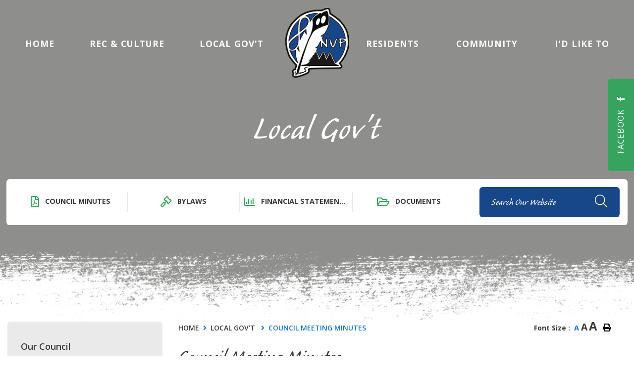

--- FILE ---
content_type: text/html; charset=utf-8
request_url: https://pinehouselake.com/p/council-meeting-minutes
body_size: 13212
content:
<!doctype html>
<html lang="en">
<head>
    <meta charset="utf-8">
    <meta name="viewport" content="width=device-width, initial-scale=1, shrink-to-fit=no">
    
    <meta name="description" content="Northern Village of Pinehouse">
    <meta name="keywords" content="Northern Village of Pinehouse">
    <meta name="author" content="Stephanie">
        <meta property="og:locale" content="en_US" ><meta property="og:url" content="http://pinehouselake.com/p/council-meeting-minutes" ><meta property="og:type" content="article" ><meta property="og:title" content="Council Meeting Minutes" ><meta property="og:description" content="Official minutes are always available to the public at the village office, to request a copy please contact the administrator.&nbsp;We are working on updating our minute section. We apologize for any inconveniences. Check back soon!Please view the documents section below for meeting minutes:" ><meta name="twitter:card" content="summary_large_image" ><meta name="twitter:title" content="Council Meeting Minutes" ><meta name="twitter:description" content="Official minutes are always available to the public at the village office, to request a copy please contact the administrator.&nbsp;We are working on updating our minute section. We apologize for any inconveniences. Check back soon!Please view the documents section below for meeting minutes:">

    <!-- Google Fonts -->
    <link rel="preconnect" href="https://fonts.gstatic.com">
    <link href="https://fonts.googleapis.com/css2?family=Open+Sans:wght@300;400;600;700;800&display=swap" rel="stylesheet">
    <link rel="stylesheet" href="https://use.typekit.net/xbf4aod.css">

    <link rel="stylesheet" href="/Content/css/bootstrap.min.css">
    <link rel="stylesheet" href="/Content/aos/aos.css">
    <link rel="stylesheet" href="/Content/owl.carousel/assets/owl.carousel.min.css">   
    <link rel="stylesheet" href="/Content/css/all.min.css">
    <link rel="stylesheet" href="/Content/css/weather-icons.min.css">
    <link rel="stylesheet" href="/Content/css/weather-icons-wind.min.css">
    <link rel="shortcut icon" href="/favicon.ico" type="image/x-icon">
    <link href="/Content/css/main.css" rel="stylesheet"/>
<link href="/Content/css/print.css" rel="stylesheet"/>

    <link rel="stylesheet" href="/Content/froala_editor.min.css">
    <link rel="stylesheet" href="/Content/froala_style-custom.css">
    <link rel="stylesheet" href="/Content/css/quickLinks.css">
    
    <link rel="stylesheet" href="/Content/form-render.min.css" />
    <link rel="stylesheet" href="/Content/plugins.css" />
    <link rel="stylesheet" href="/Content/calendar.css" />
    <link rel="stylesheet" href="/Content/fancybox/jquery.fancybox.css">
    <link rel="stylesheet" href="/Content/gallery.css">
    <!--[if lt IE 9]>
        <script src="/Scripts/html5shiv.js"></script>
        <link rel="stylesheet" href="/Content/gallery_ie.css">
        <![endif]-->

    <script src="/Scripts/modernizr-2.6.2.js"></script>

    <script src="https://ajax.googleapis.com/ajax/libs/jquery/1.12.4/jquery.min.js"></script>
    <title>Northern Village of Pinehouse - Council Meeting Minutes</title>

    <script>
        var ie = (function () {
            var undef, v = 3, div = document.createElement('div');

            while (
                div.innerHTML = '<!--[if gt IE ' + (++v) + ']><i></i><![endif]-->',
                div.getElementsByTagName('i')[0]
            );

            return v > 4 ? v : undef;
        }());
        if (ie < 10) {
            window.location = 'pinehouselake.com/unsupported.html';
        }
    </script>
</head>
<body>
    <div accesskey="0" class="skipToContent" aria-labelledby="skipToContent" role="region">
        <h2 id="skipToContent">Skip To Content</h2>
        <ol class="skipLinks">
            <li><a href="#headerTop" class="stcLink" accesskey="1" title="Information about French River">Information like Address, Phone, and Email Address</a></li>
            <li><a href="#desktopNav" class="stcLink" accesskey="2" title="Primary Site Navigation">Main Navigation</a></li>
            <li><a href="#quickLinks" class="stcLink" accesskey="3" title="Choose from the selection from the lists for quick information">Quick Links</a></li>
            <li><a href="#search-txt" class="stcLink" accesskey="4" title="Cant find what you are looking for? Search here">Search The Website</a></li>
            <li><a href="#main" class="stcLink" accesskey="5" title="Skip and read the main content of the site">Main Content</a></li>
            <li><a href="#footerTop" class="stcLink" accesskey="6" title="Vote Now!">What's your view?</a></li>
            <li><a href="#downloadOurApp" class="stcLink" accesskey="7" title="Download Mobile App For French River">Download The Mobile App</a></li>
            <li><a href="#getInTouch" class="stcLink" accesskey="8" title="Company Information and Location">Get More Information</a></li>
            <li><a href="#btnRegister" class="stcLink" accesskey="9" title="Click here to register to our Electronic Newsletter">Register to our Enews</a></li>
        </ol>
    </div>

<header class="masterHeader" role="banner">
  
  
  <div class="headerBottom cf">
    <div class="container">
      <h1 class="siteLogo"> <a href="/" title="Welcome to Northern Village of Pinehouse - Council Meeting Minutes"><img class="img-fluid" src="/Content/images/logo.png" alt="Northern Village of Pinehouse - Council Meeting Minutes"></a> </h1>
      <button class="menuIcon" aria-label="Menu"><span>Menu</span></button>
      
    

<nav role="navigation">
  <h2 class="hideMe">Main Navigation</h2>
  <button class="closeNav"> <span class="hideMe">Menu</span> <i aria-hidden class="fas fa-times" title="Close Navigation"></i> <span class="sr-only">Close Navigation</span>  </button>
  <div id="desktopNav" class="desktopNav">
    <ul class="mainMenu cf">
      <li class="home_menu"><a class="home menuonehovercolor" href="/" title="Go to home"><span>Home</span></a></li>

      <li class="">  <a href="/p/rec-culture" title="Click to view Rec &amp; Culture" class="menuonehovercolor ">         Rec &amp; Culture </a>         <div class="navContainer">
  <div class="topNavContainer">
    <div class="container">
      <div class="row m-0">
        <div class="col-sm-9 p-0">
          <div class="row m-0">
            <div class="col-6 subMain">
              <ul class="subMainMenu cf">


<li class=" ">
        <a href="/p/community-events" title="Click to view Community Events">
           <span class="subMainMenuLine"> Community Events</span>
        </a>
    </li>
              </ul>
              <!-- End of ul.subMainMenu --> 
            </div>
            <div class="col-6 subMain">
              <ul class="subMainMenu cf">


<li class=" ">
        <a href="/p/facilities" title="Click to view Facilities">
           <span class="subMainMenuLine"> Facilities</span>
        </a>
    </li>
              </ul>
              <!-- End of ul.subMainMenu --> 
            </div>
          </div>
        </div>
        <!-- End of .col-sm --> 
        <div class="col-3">
          <div class="bdrImg">
            <div class="bgImg">
              <img class="img-fluid" src="/Content/images/menu-img.jpg" alt="Rec &amp; Culture">  
              <div class="bottomNavContainer text-center"> <a class="border-bottom-0" href="/p/rec-culture" title="Click here for more Rec &amp; Culture"><span>More Rec &amp; Culture</span></a> </div>
            </div>
          </div>
        </div>
      </div>
      <!-- .row --> 
    </div>
    <!-- End of .topNavContainer -->
  </div>
</div>
<!-- End of .navContainer --> 
 </li>
      <li class="selected">  <a href="/p/government" title="Click to view Local Gov&#39;t " class="menuonehovercolor ">         Local Gov&#39;t  </a>         <div class="navContainer">
  <div class="topNavContainer">
    <div class="container">
      <div class="row m-0">
        <div class="col-sm-9 p-0">
          <div class="row m-0">
            <div class="col-6 subMain">
              <ul class="subMainMenu cf">


<li class=" ">
        <a href="/p/our-council" title="Click to view Our Council">
           <span class="subMainMenuLine"> Our Council</span>
        </a>
    </li>


<li class="selected ">
        <a href="/p/council-meeting-minutes" title="Click to view Council Meeting Minutes">
           <span class="subMainMenuLine"> Council Meeting Minutes</span>
        </a>
    </li>


<li class=" ">
        <a href="/p/municipal-elections" title="Click to view Municipal Elections">
           <span class="subMainMenuLine"> Municipal Elections</span>
        </a>
    </li>
              </ul>
              <!-- End of ul.subMainMenu --> 
            </div>
            <div class="col-6 subMain">
              <ul class="subMainMenu cf">


<li class=" ">
        <a href="/p/council-meetings" title="Click to view Council Meetings">
           <span class="subMainMenuLine"> Council Meetings</span>
        </a>
    </li>


<li class=" ">
        <a href="/p/bylaws" title="Click to view Bylaws &amp; Policies">
           <span class="subMainMenuLine"> Bylaws &amp; Policies</span>
        </a>
    </li>


<li class=" ">
        <a href="/p/financial-statements" title="Click to view Financial Statements">
           <span class="subMainMenuLine"> Financial Statements</span>
        </a>
    </li>
              </ul>
              <!-- End of ul.subMainMenu --> 
            </div>
          </div>
        </div>
        <!-- End of .col-sm --> 
        <div class="col-3">
          <div class="bdrImg">
            <div class="bgImg">
              <img class="img-fluid" src="/Content/images/menu-img.jpg" alt="Local Gov&#39;t ">  
              <div class="bottomNavContainer text-center"> <a class="border-bottom-0" href="/p/government" title="Click here for more Local Gov&#39;t "><span>More Local Gov&#39;t </span></a> </div>
            </div>
          </div>
        </div>
      </div>
      <!-- .row --> 
    </div>
    <!-- End of .topNavContainer -->
  </div>
</div>
<!-- End of .navContainer --> 
 </li>
      <li class="">  <a href="/p/community" title="Click to view Residents" class="menuonehovercolor ">         Residents </a>         <div class="navContainer">
  <div class="topNavContainer">
    <div class="container">
      <div class="row m-0">
        <div class="col-sm-9 p-0">
          <div class="row m-0">
            <div class="col-6 subMain">
              <ul class="subMainMenu cf">


<li class=" hasChild">
        <a href="/p/local-notices" title="Click to view Community Notices">
           <span class="subMainMenuLine"> Community Notices</span>
                <i data-id="subMainMenuIcon0-0" class="fas fa-chevron-down float-right"></i>
        </a>
            <ul id="subMainMenuIcon0-0" class="subSubMainMenu cf" >
                <li class="">
                        <a href="/p/add-notice" title="Click to view Add A Notice">Add A Notice</a>
                </li>
                    </ul><!-- End of ul.subSubMainMenu -->
</li>


<li class=" ">
        <a href="/p/protective-services" title="Click to view Protective Services">
           <span class="subMainMenuLine"> Protective Services</span>
        </a>
    </li>


<li class=" ">
        <a href="/p/snow-removal" title="Click to view Snow Removal">
           <span class="subMainMenuLine"> Snow Removal</span>
        </a>
    </li>
              </ul>
              <!-- End of ul.subMainMenu --> 
            </div>
            <div class="col-6 subMain">
              <ul class="subMainMenu cf">


<li class=" ">
        <a href="/p/landfill" title="Click to view Landfill">
           <span class="subMainMenuLine"> Landfill</span>
        </a>
    </li>


<li class=" ">
        <a href="/p/sgi-issuer" title="Click to view SGI Issuer">
           <span class="subMainMenuLine"> SGI Issuer</span>
        </a>
    </li>


<li class=" hasChild">
        <a href="/p/streets-streetlights" title="Click to view Streets &amp; Streetlights">
           <span class="subMainMenuLine"> Streets &amp; Streetlights</span>
                <i data-id="subMainMenuIcon0-5" class="fas fa-chevron-down float-right"></i>
        </a>
            <ul id="subMainMenuIcon0-5" class="subSubMainMenu cf" >
                <li class="">
                        <a href="/p/streetlights" title="Click to view Streetlights">Streetlights</a>
                </li>
                    </ul><!-- End of ul.subSubMainMenu -->
</li>
              </ul>
              <!-- End of ul.subMainMenu --> 
            </div>
          </div>
        </div>
        <!-- End of .col-sm --> 
        <div class="col-3">
          <div class="bdrImg">
            <div class="bgImg">
              <img class="img-fluid" src="/Content/images/menu-img.jpg" alt="Residents">  
              <div class="bottomNavContainer text-center"> <a class="border-bottom-0" href="/p/community" title="Click here for more Residents"><span>More Residents</span></a> </div>
            </div>
          </div>
        </div>
      </div>
      <!-- .row --> 
    </div>
    <!-- End of .topNavContainer -->
  </div>
</div>
<!-- End of .navContainer --> 
 </li>
      <li class="">  <a href="/p/our-community" title="Click to view Community" class="menuonehovercolor ">         Community </a>         <div class="navContainer">
  <div class="topNavContainer">
    <div class="container">
      <div class="row m-0">
        <div class="col-sm-9 p-0">
          <div class="row m-0">
            <div class="col-6 subMain">
              <ul class="subMainMenu cf">


<li class=" ">
        <a href="/p/business-directory" title="Click to view Business Directory">
           <span class="subMainMenuLine"> Business Directory</span>
        </a>
    </li>


<li class=" hasChild">
        <a href="/p/upcoming-events" title="Click to view Community Events">
           <span class="subMainMenuLine"> Community Events</span>
                <i data-id="subMainMenuIcon0-2" class="fas fa-chevron-down float-right"></i>
        </a>
            <ul id="subMainMenuIcon0-2" class="subSubMainMenu cf" >
                <li class="">
                        <a href="/p/add-event" title="Click to view Add An Event">Add An Event</a>
                </li>
                    </ul><!-- End of ul.subSubMainMenu -->
</li>


<li class=" ">
        <a href="/p/history" title="Click to view History">
           <span class="subMainMenuLine"> History</span>
        </a>
    </li>
              </ul>
              <!-- End of ul.subMainMenu --> 
            </div>
            <div class="col-6 subMain">
              <ul class="subMainMenu cf">


<li class=" hasChild">
        <a href="/p/2021-census" title="Click to view 2021 Census">
           <span class="subMainMenuLine"> 2021 Census</span>
                <i data-id="subMainMenuIcon0-1" class="fas fa-chevron-down float-right"></i>
        </a>
            <ul id="subMainMenuIcon0-1" class="subSubMainMenu cf" >
                <li class="">
                        <a href="/p/2016-census-snapshot" title="Click to view 2016 Census Snapshot">2016 Census Snapshot</a>
                </li>
                    </ul><!-- End of ul.subSubMainMenu -->
</li>


<li class=" ">
        <a href="/p/community-notice-board" title="Click to view Community Notice Board">
           <span class="subMainMenuLine"> Community Notice Board</span>
        </a>
    </li>


<li class=" ">
        <a href="/p/maps" title="Click to view Maps">
           <span class="subMainMenuLine"> Maps</span>
        </a>
    </li>
              </ul>
              <!-- End of ul.subMainMenu --> 
            </div>
          </div>
        </div>
        <!-- End of .col-sm --> 
        <div class="col-3">
          <div class="bdrImg">
            <div class="bgImg">
              <img class="img-fluid" src="/Content/images/menu-img.jpg" alt="Community">  
              <div class="bottomNavContainer text-center"> <a class="border-bottom-0" href="/p/our-community" title="Click here for more Community"><span>More Community</span></a> </div>
            </div>
          </div>
        </div>
      </div>
      <!-- .row --> 
    </div>
    <!-- End of .topNavContainer -->
  </div>
</div>
<!-- End of .navContainer --> 
 </li>
      <li><a class="idLiketoSearchBTN menuonehovercolor" data-toggle="modal" data-target="#idLiketoSearchModal" data-liketo="/Home/GetIdLikeToList"><span>I'd Like To</span></a></li>
    </ul>
    <!-- End of ul.mainMenu --> 
  </div>
  <!-- End of .desktopNav -->
  
  <div class="mobileNav">
    <ul class="mainMenu">
      <li><a href="/" title="Go to home"><span>Home</span></a></li>
      <li class="">  <a href="/p/rec-culture" title="Click to view Rec &amp; Culture">         Rec &amp; Culture </a>                 <ul class="subMainMenu">
          <li class="">  <a href="/p/community-events" title="Click to view Community Events">             Community Events </a>              </li>
          <li class="">  <a href="/p/facilities" title="Click to view Facilities">             Facilities </a>              </li>
        </ul>
        <!-- End of ul.subMainMenu --> 
 </li>
      <li class="selected">  <a href="/p/government" title="Click to view Local Gov&#39;t ">         Local Gov&#39;t  </a>                 <ul class="subMainMenu">
          <li class="">  <a href="/p/our-council" title="Click to view Our Council">             Our Council </a>              </li>
          <li class="">  <a href="/p/council-meetings" title="Click to view Council Meetings">             Council Meetings </a>              </li>
          <li class="selected">  <a href="/p/council-meeting-minutes" title="Click to view Council Meeting Minutes">             Council Meeting Minutes </a>              </li>
          <li class="">  <a href="/p/bylaws" title="Click to view Bylaws &amp; Policies">             Bylaws &amp; Policies </a>              </li>
          <li class="">  <a href="/p/municipal-elections" title="Click to view Municipal Elections">             Municipal Elections </a>              </li>
          <li class="">  <a href="/p/financial-statements" title="Click to view Financial Statements">             Financial Statements </a>              </li>
          <li class="">  <a href="/p/documents-" title="Click to view Documents ">             Documents  </a>              </li>
          <li class="">  <a href="/p/contact-us" title="Click to view Contact Us">             Contact Us </a>              </li>
        </ul>
        <!-- End of ul.subMainMenu --> 
 </li>
      <li class="">  <a href="/p/community" title="Click to view Residents">         Residents </a>                 <ul class="subMainMenu">
          <li class="">  <a href="/p/local-notices" title="Click to view Community Notices">             Community Notices </a>                         <ul class="subSubMainMenu">
              <li class="">  <a href="/p/add-notice" title="Click to view Add A Notice">                 Add A Notice </a>  </li>
            </ul>
            <!-- End of ul.subSubMainMenu--> 
 </li>
          <li class="">  <a href="/p/landfill" title="Click to view Landfill">             Landfill </a>              </li>
          <li class="">  <a href="/p/protective-services" title="Click to view Protective Services">             Protective Services </a>              </li>
          <li class="">  <a href="/p/sgi-issuer" title="Click to view SGI Issuer">             SGI Issuer </a>              </li>
          <li class="">  <a href="/p/snow-removal" title="Click to view Snow Removal">             Snow Removal </a>              </li>
          <li class="">  <a href="/p/streets-streetlights" title="Click to view Streets &amp; Streetlights">             Streets &amp; Streetlights </a>                         <ul class="subSubMainMenu">
              <li class="">  <a href="/p/streetlights" title="Click to view Streetlights">                 Streetlights </a>  </li>
            </ul>
            <!-- End of ul.subSubMainMenu--> 
 </li>
          <li class="">  <a href="/p/water-sewer-services" title="Click to view Water &amp; Sewer Services">             Water &amp; Sewer Services </a>                         <ul class="subSubMainMenu">
              <li class="">  <a href="/p/utility-billings" title="Click to view Utility Billings">                 Utility Billings </a>  </li>
            </ul>
            <!-- End of ul.subSubMainMenu--> 
 </li>
        </ul>
        <!-- End of ul.subMainMenu --> 
 </li>
      <li class="">  <a href="/p/our-community" title="Click to view Community">         Community </a>                 <ul class="subMainMenu">
          <li class="">  <a href="/p/business-directory" title="Click to view Business Directory">             Business Directory </a>              </li>
          <li class="">  <a href="/p/2021-census" title="Click to view 2021 Census">             2021 Census </a>                         <ul class="subSubMainMenu">
              <li class="">  <a href="/p/2016-census-snapshot" title="Click to view 2016 Census Snapshot">                 2016 Census Snapshot </a>  </li>
            </ul>
            <!-- End of ul.subSubMainMenu--> 
 </li>
          <li class="">  <a href="/p/upcoming-events" title="Click to view Community Events">             Community Events </a>                         <ul class="subSubMainMenu">
              <li class="">  <a href="/p/add-event" title="Click to view Add An Event">                 Add An Event </a>  </li>
            </ul>
            <!-- End of ul.subSubMainMenu--> 
 </li>
          <li class="">  <a href="/p/community-notice-board" title="Click to view Community Notice Board">             Community Notice Board </a>              </li>
          <li class="">  <a href="/p/history" title="Click to view History">             History </a>              </li>
          <li class="">  <a href="/p/maps" title="Click to view Maps">             Maps </a>              </li>
          <li class="">  <a href="/p/places-of-worship" title="Click to view Places of Worship">             Places of Worship </a>              </li>
        </ul>
        <!-- End of ul.subMainMenu --> 
 </li>
      <li><a class="idLiketoSearchBTN menuonehovercolor" data-toggle="modal" data-target="#idLiketoSearchModal" data-liketo="/Home/GetIdLikeToList"><span>I'd Like To</span></a></li>
    </ul>
    <!-- End of ul.mainMenu --> 
  </div>
  <!-- End of .mobileNav --> 
</nav>
<!-- End of nav --> 


    </div>
  </div>
</header>




<h2 class="categoryTitle">
    <span class="catTitleCont">
        Local Gov&#39;t 
        
    </span>
       
<div class="QuickLinksfrmSearch">
  <div class="container">
    <div class="row">
      <div class="col-9 justify-content-center align-self-center">
        <div id="quickLinks" class="quickLinks">
          <h2 class="hideMe">Quick Links</h2>
          <div class="qlContainer">
    
	<div class="qlContainer-in">
		<div class="QuickLinkList clearfix">
				<a href="/p/council-meeting-minutes" title="Click here to read more about Council Minutes"><h5><i class="far fa-file-pdf"></i> Council Minutes</h5></a>
				<a href="/p/bylaws" title="Click here to read more about Bylaws"><h5><i class="far fa-gavel"></i> Bylaws</h5></a>
				<a href="/p/financial-statements" title="Click here to read more about Financial Statements"><h5><i class="far fa-chart-bar"></i> Financial Statements</h5></a>
				<a href="/p/documents-" title="Click here to read more about Documents"><h5><i class="far fa-folder-open"></i> Documents</h5></a>
		</div>
	</div><!-- End of .qlContainer -->
</div><!-- End of .qlContainer -->
<div class="qlOpen">
     <a href="javascript:void(0);" > Popular Links</a> 
</div>
        </div>
      </div>
      <div class="col-3 justify-content-center align-self-center">
        <form class="frmSearch" action="#">
          <fieldset>
            <legend class="hideMe">Search Our Website</legend>
            <label class="hideMe" for="search-txt">Search Our Website</label>
            <input type="search" id="search-txt" aria-label="Search Our Website" placeholder="Search Our Website">
            <input type="hidden" id="search-url" value="/search" />
            <button type="submit">
            <i aria-hidden class="fal fa-search" title="Click here to search contents in our website"></i>
            <span class="sr-only">Type here to search contents in our website</span>
            <span class="hideMe">Search Here</span>
            </button>
          </fieldset>
        </form>
      </div>
    </div>
  </div>
</div>
</h2>

<section class="mainContainer" aria-label="This is the main content of the website">
    <div class="container">
        <div class="mobiletextResizer">
                <div class="row">
                  <div class="col-9 pl-0 justify-content-center align-self-center">
                    <ul class="textResizer cf">
                      <li><span>font size:</span><a href="#" class="small-text" title="Click here to make the text size normal">A</a></li>
                      <li><a href="#" class="medium-text" title="Click here to make the text size medium">A</a></li>
                      <li><a href="#" class="large-text" title="Click here to make the text size larger">A</a></li>
                    </ul>
                  </div>
                  <div class="col-3 pr-0 justify-content-center align-self-center text-right">
                    <ul class="textResizer float-right cf">
                      <li><button class="btnPrint" title="Print this content" onclick="window.print();return false;"><span class="hideMe">Print</span></button></li>
                    </ul>
                  </div>
                </div>
            </div>
        
        <div class="row">
<aside role="complementary" class="col-sm">
    <h2 class="hideMe">Navigate thru all the sub categories of the website</h2>

    <button class="sideMenuNav" aria-label="Site Menu"><span>Menu</span></button>

    <ul class="sideMenu cf">
            <li class="">
                    <a href="/p/our-council" title="Click here to read more about the Our Council">Our Council</a>

            </li>
            <li class="">
                    <a href="/p/council-meetings" title="Click here to read more about the Council Meetings">Council Meetings</a>

            </li>
            <li class="selected">
                    <a href="/p/council-meeting-minutes" title="Click here to read more about the Council Meeting Minutes">Council Meeting Minutes</a>

            </li>
            <li class="">
                    <a href="/p/bylaws" title="Click here to read more about the Bylaws &amp; Policies">Bylaws &amp; Policies</a>

            </li>
            <li class="">
                    <a href="/p/municipal-elections" title="Click here to read more about the Municipal Elections">Municipal Elections</a>

            </li>
            <li class="">
                    <a href="/p/financial-statements" title="Click here to read more about the Financial Statements">Financial Statements</a>

            </li>
            <li class="">
                    <a href="/p/documents-" title="Click here to read more about the Documents ">Documents </a>

            </li>
            <li class="">
                    <a href="/p/contact-us" title="Click here to read more about the Contact Us">Contact Us</a>

            </li>
    </ul><!-- End of ul.sideMenu -->

</aside><!-- End of .col-sm -->
            <main id="main" role="main" class="col-sm">
                <header class="headerContent cf">
            

<div class="toolBox desktextResizer cf">
	<h3 class="hideMe">Main content of the website</h3>
	<div class="row">
        <div class="col-9 justify-content-center align-self-center">
            <ol class="breadCrumb cf">
		<li><a class="breadcrumbHome" href="/" title="Click here to go home"><span>Home</span></a></li>
			<li><a href="/p/government" title="Click here to go to Local Gov&#39;t ">Local Gov&#39;t </a></li>
			<li><a href="/p/council-meeting-minutes" title="Click here to go to Council Meeting Minutes">Council Meeting Minutes</a></li>
	</ol><!-- End of ol.breadCrumb -->
        </div>
        <div class="col-3 justify-content-center align-self-center text-right">
            <ul class="textResizer float-right cf">
        <li><span>font size :</span><a href="#" class="small-text" title="Click here to make the text size normal">A</a></li>
        <li><a href="#" class="medium-text" title="Click here to make the text size medium">A</a></li>
        <li><a href="#" class="large-text" title="Click here to make the text size larger">A</a></li>
        <li><button class="btnPrint" title="Print this content" onclick="window.print();return false;"><span class="hideMe">Print</span></button></li>
    </ul><!-- End of ul.textResizer -->
        </div>
    </div> 
</div>
<!-- End of .toolBox -->

        </header>
                <h4 class="pageTitle">Council Meeting Minutes</h4>

                <article role="article" class="articlePost cf">
<p>Official minutes are always available to the public at the village office, to request a copy please contact the administrator.&nbsp;</p><p>We are working on updating our minute section. We apologize for any inconveniences. Check back soon!</p><p>Please view the documents section below for meeting minutes:</p>                                                                <div id="folder-view">
                                <div class="row">
        <div class="searchContainer">
<form action="/Home/SearchLegal/8b1190cc-d1e5-445d-8fc0-54cc4ff964a5" class="form-legal-search" method="get"><input id="mainDid" name="mainDid" type="hidden" value="8b1190cc-d1e5-445d-8fc0-54cc4ff964a5" /><input id="keyword" name="keyword" type="text" value="" />                <button class="btnSearchLegal" type="submit" aria-label="Click here to Search"><i class="fal fa-search"></i><span> Search</span></button>
</form>
        </div><!-- End of .searchContainer -->

    </div><!-- End of .row -->
<div id="doc-list-view">
    <ol class="breadCrumb cf">
        <li><a href="#" id="main-dir-id" data-directory="8b1190cc-d1e5-445d-8fc0-54cc4ff964a5" title="Main">Main folder</a></li>
    </ol><!-- End of ol.breadCrumb -->

        <ul class="directory-list cf">
                <li data-directory="c5bc7a83-7cba-49e6-a017-727e773a106f"><button title="Click here"><i class="fal fa-folder-plus"></i>2018</button></li>
                <li data-directory="a6d445fc-95fc-4601-8011-611ea03055c8"><button title="Click here"><i class="fal fa-folder-plus"></i>2019</button></li>
                <li data-directory="f58d55ca-1d77-420a-928a-c149f90fd05f"><button title="Click here"><i class="fal fa-folder-plus"></i>2020</button></li>
                <li data-directory="3b773b7f-1839-4d4a-9933-2823cc170c2f"><button title="Click here"><i class="fal fa-folder-plus"></i>2021</button></li>
                <li data-directory="793cfd80-6ba1-4028-b176-ffdd22c6fd8c"><button title="Click here"><i class="fal fa-folder-plus"></i>2022</button></li>
                <li data-directory="34501e8a-b326-4add-a38b-36682d49e518"><button title="Click here"><i class="fal fa-folder-plus"></i>2023</button></li>
                <li data-directory="0466c159-f0ef-4e69-a793-7cb8ee397152"><button title="Click here"><i class="fal fa-folder-plus"></i>2024</button></li>
                <li data-directory="2c2b8e17-f20f-4ae1-914c-c53e0a9820b3"><button title="Click here"><i class="fal fa-folder-plus"></i>2025</button></li>
        </ul><!-- End of ul.directory-list -->

 </div>


<div id="doc-search-view" style="display:none">
    <div class="row">
        <div class="searchColDocuments col-sm">

            <div id="search-result-doc">

            </div><!-- End of #search-result-doc -->
        </div><!-- End of .searchColDocuments.col-sm -->
    </div>
</div>


                        </div>
                                    </article><!-- End of .articlePost -->
            </main><!-- End of .col-sm -->
        </div><!-- End of .row-->
    </div><!-- End of .container -->
</section><!-- End of .mainContainer -->



 

<footer role="contentinfo">
  <div id="highlightContainer" class="highlightContainer" data-aos="fade-up">
    <div class="highlightContainerinner">
    <div class="container">
      <h2>I’m Looking For...</h2>
      <div class="highlightOuterCont">
    <div class="hightlightsInnerCont cf">
        <div class="owl-carousel ImLookingFor-carousel">
            <a class="post-1" href="/p/protective-services" target="_blank" title="Protective Services - Protective Services">
                
                <div class="highlightCaption">
					<i class="far fa-ambulance"></i>
                    <h3>Protective Services</h3>
                    
                </div>
            </a>
            <a class="post-2" href="/p/community-notice-board" target="_blank" title="Community Notice Board - Community Notice Board">
                
                <div class="highlightCaption">
					<i class="far fa-clipboard"></i>
                    <h3>Community Notice Board</h3>
                    
                </div>
            </a>
            <a class="post-3" href="/p/landfill" target="_blank" title="Landfill &amp; Recycling - Landfill &amp; Recycling">
                
                <div class="highlightCaption">
					<i class="far fa-recycle"></i>
                    <h3>Landfill &amp; Recycling</h3>
                    
                </div>
            </a>
            <a class="post-4" href="/p/maps" target="_blank" title="Town Maps - Town Maps">
                
                <div class="highlightCaption">
					<i class="far fa-map"></i>
                    <h3>Town Maps</h3>
                    
                </div>
            </a>
            <a class="post-5" href="/p/contact-us" target="_blank" title="Contact Us - Contact Us">
                
                <div class="highlightCaption">
					<i class="far fa-address-book"></i>
                    <h3>Contact Us</h3>
                    
                </div>
            </a>
    </div>
    </div>
</div> </div>
      </div>
  </div>
  <div class="footerBottom">
    <div class="container">
      <div class="row">
        <div  class="col-md-2 justify-content-center align-self-center">
          <div class="footerlogo"> <img class="img-fluid" src="/Content/images/logo-footer.png"> </a> </div>
        </div>
        <div  class="col-md-10 justify-content-center align-self-center">
          <div class="footer-bottomlink">
            <ul class="footerNav">
              <li><a id="footerNav" href="/" title="Click here to our homepage"><span>Home</span></a></li>
              <li><a href="/p/rec-culture" title="Click here to learn more about Rec &amp; Culture">Rec &amp; Culture</a></li>
              <li><a href="/p/government" title="Click here to learn more about Local Gov&#39;t ">Local Gov&#39;t </a></li>
              <li><a href="/p/community" title="Click here to learn more about Residents">Residents</a></li>
              <li><a href="/p/our-community" title="Click here to learn more about Community">Community</a></li>
              <li><a class="idLiketoSearchBTN" data-toggle="modal" data-target="#idLiketoSearchModal" data-liketo="/Home/GetIdLikeToList"><span>I'd Like To</span></a></li>
            </ul>
          </div>
          <div class="footer-toplink">
            <ul>
              <li><a id="getInTouch" class="FMap" href="https://www.google.com/maps/place/Northern+Village+Of+Pinehouse/@55.5179653,-106.573971,15z/data=!4m5!3m4!1s0x0:0xa7bafa25e5b1683b!8m2!3d55.5179653!4d-106.573971" title="Our office is located here Hilltop Ave Pinehouse Lake, Saskatchewan S0J 2B0" target="_blank"><span>Hilltop Ave Pinehouse Lake, Saskatchewan S0J 2B0</span></a></li>
              <li><a class="FPhone" href="tel:+1(306) 884-2030" title="Contact us at (306) 884-2030"><span>(306) 884-2030</span></a></li>
              <li><a class="FEmail" href="mailto:nvp@sasktel.net" title="Email us at nvp@sasktel.net"><span>nvp@sasktel.net</span></a></li>
              <li><a class="hclock" href="javascript:void(0);" title="Monday - Friday: 8:00 a.m. - 4:30 p.m."><span>Monday - Friday: 8:00 a.m. - 4:30 p.m.</span></a></li>
            </ul>
          </div>
        </div>
      </div>
    </div>
  </div>
  <div class="footerCopy">
    <div class="container">
      <div class="row">
        <div class="col-md-6 justify-content-center align-self-center"><small>2026 &copy; Northern Village of Pinehouse</small></div>
        <div class="col-md-6 justify-content-center align-self-center text-right"> <cite><a href="http://all-net.ca" title="Developed and maintained by All-Net Municipal Solutions" target="_blank" data-toggle="tooltip" data-placement="top">Website By: <img class="img-fluid" alt="All-Net Municipal Solutions" src="/Content/images/all-netBlack.svg"></a></cite> </div>
      </div>
    </div>
  </div>
</footer>

<!-- Modal Windows -->
<div class="modal fade" id="modalPollQuestion" role="dialog" tabindex="-1" aria-labelledby="modalPollQuestionLabel" aria-hidden="true">
    <div class="modal-dialog" role="document">
        <div class="modal-content">
            <header class="modal-header">
                <button type="button" class="close" data-dismiss="modal" aria-label="Close"><i class="fal fa-times"></i><span class="hideMe">Close</span></button>
                <h2 class="modalTitle" id="modalPollQuestionLabel">Tell Us What You Think</h2>
            </header>
            <div class="modal-body" id="pollBody">
                <div class="modalBodyMetaHeader">
    <p></p>
</div><!-- End of .modalBodyMetaHeader -->

<div class="container plugin-form">
<form action="/Home/SubmitPoll" class="form-css-poll" data-ajax="true" data-ajax-begin="SubmitPollBegin" data-ajax-method="POST" data-ajax-mode="replace" data-ajax-success="SubmitPollSuccess" data-ajax-update="#pollBody" id="formPoll" method="post"><input id="PollQuestionId" name="PollQuestionId" type="hidden" value="" />        <ul class="add-form">
        </ul>
        <div class="poll-submit">
            <input type="submit" value="Submit">
        </div><!-- End of .poll-submit -->
</form></div><!-- End of .container.plugin-form -->
            </div>
            <footer class="modal-footer">
                <button type="button" class="btn btn-default" data-dismiss="modal" aria-label="Close">Close</button>
            </footer>
        </div>
    </div>
</div><!-- End of #pollQuestion -->

<div class="modal fade" id="fireRatingModal" role="dialog" tabindex="-1" aria-labelledby="fireRatingModalLabel" aria-hidden="true">
    <div class="modal-dialog" role="document">
        <div class="modal-content">
            <header class="modal-header">
                <button type="button" class="close" data-dismiss="modal" aria-label="Close"><i class="fal fa-times"></i><span class="hideMe">Close</span></button>
                <h2 class="modalTitle iconFireRating modalFireRating fireLow" id="fireRatingModalLabel">Fire Ban </h2>
            </header>
            <div class="modal-body" >
                <div class="dynamicFireRating fireLow">
    
    <span class="sr-only">Todays fire rating is Low</span>
    <p class="fireRatingIconCont">
        Current Fire Rating:<span><i class="far fa-fire-smoke"></i>Low</span>
    </p>
</div><!-- End of .dynamicFireRating -->

<div class="tblFireRatingContainer">
    <p><p>Fires may start easily and spread quickly but there will be minimal involvement of deeper fuel layers or larger fuels.</p></p>
</div><!-- End of .tblFireRatingContainer -->
            </div>
            <footer class="modal-footer">
                <button type="button" class="btn btn-default" data-dismiss="modal" aria-label="Close">Close</button>
            </footer>
        </div>
    </div>
</div><!-- End of #fireRatingModal -->



<div class="MobileQuickLinksfrmSearch">
      <div class="MobileQuickLinks">
        <div id="quickLinks" class="quickLinks">
          <h2 class="hideMe">Quick Links</h2>
          <div class="qlContainer">
    
	<div class="qlContainer-in">
		<div class="QuickLinkList clearfix">
				<a href="/p/council-meeting-minutes" title="Click here to read more about Council Minutes"><h5><i class="far fa-file-pdf"></i> Council Minutes</h5></a>
				<a href="/p/bylaws" title="Click here to read more about Bylaws"><h5><i class="far fa-gavel"></i> Bylaws</h5></a>
				<a href="/p/financial-statements" title="Click here to read more about Financial Statements"><h5><i class="far fa-chart-bar"></i> Financial Statements</h5></a>
				<a href="/p/documents-" title="Click here to read more about Documents"><h5><i class="far fa-folder-open"></i> Documents</h5></a>
		</div>
	</div><!-- End of .qlContainer -->
</div><!-- End of .qlContainer -->
<div class="qlOpen">
     <a href="javascript:void(0);" > Popular Links</a> 
</div>
        </div>
      </div>
      <div class="MobilefrmSearch">
        <button type="button" class="btn btn-primary" data-toggle="modal" data-target="#MobilefrmSearchbtn">
            <i class="far fa-search"></i>
        </button>
      </div>
    
</div>
<section class="getSocialContainer cf">
  <div class="getSocialTitle">
    <h2><a href="https://www.facebook.com/groups/591957987549903/?ref=share" target="_blank"></i><span>facebook</span><i class="fab fa-facebook-f"></i></a></h2>
  </div>
  <!--<div class="mediaContainer">
    <div class="tab-content" id="myTabContent">
      <a class="nav-item nav-link active" id="nav-home-tab" data-toggle="tab" href="" role="tab" aria-controls="nav-home" aria-selected="true"><i class="fab fa-facebook-square"></i>Facebook</a>
      <div>
        <iframe src="https://www.facebook.com/plugins/page.php?href=https%3A%2F%2Fwww.facebook.com%2Fwoodlandscounty%2F&tabs=timeline&width=310&height=410&small_header=false&adapt_container_width=true&hide_cover=false&show_facepile=true&appId" width="310" height="410" style="border:none;overflow:hidden" scrolling="no" frameborder="0" allowfullscreen="true" allow="autoplay; clipboard-write; encrypted-media; picture-in-picture; web-share"></iframe>
      </div>
    </div>
  </div>-->
</section>



<button class="btnScrollup" title="Scroll to the top of the page"><i aria-hidden class="fas fa-chevron-up" title="Scroll to the top"></i><span class="sr-only">Scroll to the top of the page</span></button>
<!-- Modal Windows -->
    <!-- Weather -->
    <div class="modal fade" id="modalHeaderWeather" role="dialog" tabindex="-1" aria-labelledby="modalHeaderWeatherLabel" aria-hidden="true">
        <div class="modal-dialog" role="document">
            <div class="modal-content">
                <header class="modal-header">
                    <button type="button" class="close" data-dismiss="modal" aria-label="Close"><i class="fal fa-times"></i><span class="hideMe">Close</span></button>
                    <h2 class="modalTitle" id="modalHeaderWeatherLabel">Weather Forecast</h2>
                </header>
                <div class="modal-body">
                    <button type="button" class="close" data-dismiss="modal" aria-label="Close"><i class="fal fa-times"></i><span class="hideMe">Close</span></button>
                    <div id="weatherYahooCont"></div>
                    
                </div>
                <footer class="modal-footer">
                    <button type="button" class="btn btn-default" data-dismiss="modal" aria-label="Close">Close</button>
                </footer>
            </div>
        </div>
    </div><!-- End of #modalHeaderWeather -->

    <div class="modal fade" id="register" role="dialog" tabindex="-1" aria-labelledby="registerLabel" aria-hidden="true">
        <div class="modal-dialog" role="document">
            <div class="modal-content">
                <header class="modal-header">
                    <button type="button" class="close" data-dismiss="modal" aria-label="Close"><i class="fal fa-times"></i><span class="hideMe">Close</span></button>
                    <h2 class="modalTitle" id="registerLabel">Registration</h2>
                </header>
                <div class="modal-body" id="register-body">
                    <div class="container plugin-form">
<form action="/Home/SubmitRegistation" class="form-css" id="formRegister" method="post">        <p class="message"><i class="fal fa-info-circle"></i><strong>Info!</strong> Required Fields <span class="required">*</span></p>
        <p>Sign up to register with our website to be notified of all that is happening within our region.</p>
        <div class="row">
            <div class="col-sm">
                <p>
                    <label for="FirstName">First Name <span class="required">*</span></label>
                    <input data-val="true" data-val-length="The field First Name :  must be a string with a maximum length of 50." data-val-length-max="50" data-val-required="First Name is required." id="FirstName" name="FirstName" placeholder="First Name" type="text" value="" />
                </p>
                <p>
                    <label for="LastName">Last Name <span class="required">*</span></label>
                    <input data-val="true" data-val-length="The field Last Name :  must be a string with a maximum length of 50." data-val-length-max="50" data-val-required="Last Name is required." id="LastName" name="LastName" placeholder="Last Name" type="text" value="" />
                </p>
                <p>
                    <label for="Email">Email <span class="required">*</span></label>
                    <input class="text-box single-line" data-val="true" data-val-length="The field Email :  must be a string with a maximum length of 50." data-val-length-max="50" data-val-regex="Invalid email format." data-val-regex-pattern="^[\w!#$%&amp;&#39;*+\-/=?\^_`{|}~]+(\.[\w!#$%&amp;&#39;*+\-/=?\^_`{|}~]+)*@((([\-\w]+\.)+[a-zA-Z]{2,4})|(([0-9]{1,3}\.){3}[0-9]{1,3}))$" data-val-remote="Email already exists." data-val-remote-additionalfields="*.Email" data-val-remote-url="/Home/UserAlreadyExistsAsync" data-val-required=" " id="Email" name="Email" placeholder="Email" type="text" value="" />
                    <span class="field-validation-valid" data-valmsg-for="Email" data-valmsg-replace="true"></span>
                </p>
            </div><!-- End of .col-sm -->

            <div class="col-sm">
                <p class="resident">
                    <label for="Resident2">Resident</label>
                    <span>
                        <input checked="checked" data-val="true" data-val-required="The Resident :  field is required." id="Resident1" name="Resident" type="radio" value="True" /><label for="Resident1">Yes</label>
                    </span>
                    <span>
                        <input checked="checked" id="Resident" name="Resident" type="radio" value="False" /><label for="Resident">No</label>
                    </span>
                </p>
                <p>
                    <label for="SelectedGroup">Groups :</label>
                    <ul class="checkbox-group">
                    </ul>
                </p>

                <div class="g-recaptcha" data-sitekey="6Lc1jdUZAAAAAEGKVpjaqrz3heRcRm2XrdQ1cKS8" data-theme="light" data-type="image"></div>
                <span class="field-validation-valid" data-valmsg-for="a3038e28767c344ca8c7df6df0e52bc22" data-valmsg-replace="true"></span>
            </div><!-- End of .col-sm -->
        </div><!-- End of .row -->
        <div class="row">
            <input type="submit" value="Submit">
        </div><!-- End of .row -->
</form></div><!-- End of .container.plugin-form -->
                </div>
                <footer class="modal-footer">
                    <button type="button" class="btn btn-default" data-dismiss="modal" aria-label="Close">Close</button>
                </footer>
            </div>
        </div>
    </div><!-- End of #register -->

    <div class="modal fade" id="idLiketoSearchModal" role="dialog" tabindex="-1" aria-labelledby="idLiketoSearchModalLabel" aria-hidden="true">
        <div class="modal-dialog" role="document">
            <div class="modal-content">
                <header class="modal-header">
                    <button type="button" class="close" data-dismiss="modal" aria-label="Close"><i class="fal fa-times"></i><span class="hideMe">Close</span></button>
                    <h2 class="modalTitle" id="idLiketoSearchModalLabel">Search and I Like To...</h2>
                </header>
                <div class="modal-body">
                    <div class="loading-main">
                        <div class="loading-process"></div>
                        <div class="loading-text"></div>
                    </div>
                </div>
                
            </div>
        </div>
    </div><!-- End of #idLiketoSearchModal -->

<!-- MobilefrmSearch -->
<div class="modal fade" id="MobilefrmSearchbtn" tabindex="-1" role="dialog" aria-labelledby="MobilefrmSearchLabel" aria-hidden="true">
  <div class="modal-dialog modal-dialog-centered" role="document">
    <div class="modal-content">
      <div class="modal-header">
        <button type="button" class="close" data-dismiss="modal" aria-label="Close"><i class="fal fa-times"></i><span class="hideMe">Close</span></button>
        <h2 class="modalTitle hideMe" id="MobilefrmSearchLabel">Search and I Like To...</h2>
      </div>
      <div class="modal-body">
          <div class="text-center">
            <img class="img-fluid" src="/Content/images/logo.png" alt="Northern Village of Pinehouse - Council Meeting Minutes">
        </div>
        <form class="frmSearch" action="#">
          <fieldset>
            <legend class="hideMe">Search Our Website</legend>
            <label class="hideMe" for="search-txt">Search Our Website</label>
            <input type="search" id="search-txt" aria-label="Search Our Website" placeholder="Search Our Website">
            <input type="hidden" id="search-url" value="/search" />
			<div class="msearch-model">
				<button type="submit">
					<span class="sr-only">Type here to search contents in our website</span>
					<span>Search</span>
				</button>
			</div>
			
          </fieldset>
        </form>
      </div>
    </div>
  </div>
</div>

    <div class="modal fade" id="ajax-loading" role="dialog">
        <div class="modal-dialog" role="document">
            <div class="modal-content">
                <div class="modal-body">
                    <div class="spinner">
                        <div class="rect1"></div>
                        <div class="rect2"></div>
                        <div class="rect3"></div>
                        <div class="rect4"></div>
                        <div class="rect5"></div>
                    </div>
                </div>
            </div>
        </div>
    </div><!-- End of #ajax-loading -->

    <script>
    $('#AlertCarouselModal').bind('slid.bs.carousel', function (e) {
        var $thisItem = $(this).find('.carousel-item.active').find('.modal-body').attr('class').replace("modal-body ", "");
        var $pastItem = $(this).parent().find('.modal-header').attr('class').replace("modal-header ", "");
        var $pastItem = $(this).parent().find('.modal-footer').attr('class').replace("modal-footer ", "");

        $(this).parent().find('.modal-header').removeClass($pastItem).addClass($thisItem);
        $(this).parent().find('.modal-footer').removeClass($pastItem).addClass($thisItem);
    });
</script>

    <!-- Scripts -->
 <!-- Google tag (gtag.js) --> <script async src="https://www.googletagmanager.com/gtag/js?id=G-P561ZH991V"></script> <script> window.dataLayer = window.dataLayer || []; function gtag(){dataLayer.push(arguments);} gtag('js', new Date()); gtag('config', 'G-P561ZH991V'); </script>
    <script src="https://cdnjs.cloudflare.com/ajax/libs/popper.js/1.14.7/umd/popper.min.js" integrity="sha384-UO2eT0CpHqdSJQ6hJty5KVphtPhzWj9WO1clHTMGa3JDZwrnQq4sF86dIHNDz0W1" crossorigin="anonymous"></script>
    <script src="https://stackpath.bootstrapcdn.com/bootstrap/4.3.1/js/bootstrap.min.js" integrity="sha384-JjSmVgyd0p3pXB1rRibZUAYoIIy6OrQ6VrjIEaFf/nJGzIxFDsf4x0xIM+B07jRM" crossorigin="anonymous"></script>
    <script src="/Scripts/jquery.unobtrusive-ajax.js"></script>
<script src="/Scripts/jquery.validate.js"></script>
<script src="/Scripts/jquery.validate.unobtrusive.js"></script>

    
    <script src="/Scripts/cookie.js"></script>
    <script src="/Scripts/text-resizer.js"></script>
    <script src="/Scripts/text-resizer-initialize.js"></script>
    <script src="/Scripts/bootstrap-datepicker.js"></script>

    <link rel="stylesheet" href="/Content/bootstrap-datepicker.standalone.min.css" />

    <script>
        function SubmitBegin() {
            $("#ajax-loading").modal('show');
        }
        function SubmitSuccess() {
            setTimeout(function () {
                $("#ajax-loading").modal('hide');
            }, 1000);
        }
       
        $(function () {
            'use strict';

            var $backgroundPages = $('.categoryTitle'),
                $images = ['HTTPS://pinehouse.municipalwebsites.ca/UploadFiles/InnerPhotos/Original/bd3baba6-ed1e-4b05-a5c9-080a41507f30.jpeg'];

            $backgroundPages.css({
                'background-color': 'rgb(220,220,220)',
                'background-image': 'url(HTTPS://pinehouse.municipalwebsites.ca/UploadFiles/InnerPhotos/Original/bd3baba6-ed1e-4b05-a5c9-080a41507f30.jpeg)',
                'background-position': 'center top',
                'background-repeat': 'no-repeat'
            });
        });
    </script>

    <script type="text/javascript">
    $(document).ready(function () {
        'use strict';
        LoadFolderViewFunction();

        function LoadFolderViewFunction() {
            $(".directory-list li").click(function (e) {
                var directory = $(this).data("directory");
                LoadFolderView(directory);
                e.preventDefault();
            });
            $("#folder-view .breadCrumb li a").click(function (e) {
                var directory = $(this).data("directory");
                LoadFolderView(directory);
                e.preventDefault();
            });
            submitLegalSearch();
        }
        function LoadFolderView(dirId) {
            var mainDirId = $("#main-dir-id").data("directory");
            $.get('/Home/Documents', { dirId: dirId, mainDirId: mainDirId }, function (data) {
                    $('#folder-view').html(data);
                    LoadFolderViewFunction();
            });
            submitLegalSearch();
        }
        function BackToDocList()
        {
            $(".btnClearLegal").click(function (e) {
                $("#doc-list-view")[0].style.display = "block";
                //$(".Document-list .breadCrumb")[0].style.display = 'block';
                $('#search-result-doc').html("");
                $(".form-legal-search input#keyword").val("")
                $("#doc-search-view")[0].style.display = "none";
                submitLegalSearch();
                //$("#searchBack")[0].style.display = "none";
            });
        }
        function submitLegalSearch()
        {
            $('.form-legal-search').submit(function (evt) {
                evt.preventDefault();
                var keyword = $(this).find('input[id="keyword"]').val();
                var id = $(this).find('input[id="mainDid"]').val();
                var $form = $(this);
                $form.find('input[type="submit"]').prop('disabled', true);
                $form.find('input[type="submit"]').html('<i class="fal fa-search"></i><span>Searching</span>');

                $.ajax({
                    type: $form.prop('method'),
                    url: $form.prop('action'),
                    data: { keyword: keyword,id:id },
                    traditional: true,
                    success: function (response) {
                        $('#search-result-doc').html(response);
                        $("#doc-list-view")[0].style.display = "none";
                        $("#doc-search-view")[0].style.display = "block";
                        //$("#searchBack")[0].style.display = "block";
                        //$(".Document-list .breadCrumb")[0].style.display = 'none';

                        $form.find('button[type="submit"]').prop('disabled', false);
                        $form.find('input[type="submit"]').html('<i class="fal fa-search"></i><span>Search</span>');
                        BackToDocList();
                    },
                    error: function (response) {
                    }
                });
            });
        }

    });

</script>
    <script>
        $(function () {
            'use strict';
        });
    </script>
    <script src="//www.google.com/recaptcha/api.js" async defer></script>
    
    <script src="/Scripts/touchSwipe.min.js"></script>
    <script src="/Content/aos/aos.js"></script>
    <script src="/Content/owl.carousel/owl.carousel.min.js"></script>
    <script src="/Scripts/prefixfree.js"></script>
    <script src="/Scripts/fitvids.js"></script>
    <script src="/Scripts/yahoo-weather.js"></script>
    <script src="/Scripts/froogaloop.min.js"></script>
    <script src="/Scripts/custom-scripts.js"></script>
    
    <!-- Include Date Range Picker -->
    

</body>
</html>

--- FILE ---
content_type: text/html; charset=utf-8
request_url: https://www.google.com/recaptcha/api2/anchor?ar=1&k=6Lc1jdUZAAAAAEGKVpjaqrz3heRcRm2XrdQ1cKS8&co=aHR0cHM6Ly9waW5laG91c2VsYWtlLmNvbTo0NDM.&hl=en&type=image&v=PoyoqOPhxBO7pBk68S4YbpHZ&theme=light&size=normal&anchor-ms=20000&execute-ms=30000&cb=nh4o5emrndfn
body_size: 49214
content:
<!DOCTYPE HTML><html dir="ltr" lang="en"><head><meta http-equiv="Content-Type" content="text/html; charset=UTF-8">
<meta http-equiv="X-UA-Compatible" content="IE=edge">
<title>reCAPTCHA</title>
<style type="text/css">
/* cyrillic-ext */
@font-face {
  font-family: 'Roboto';
  font-style: normal;
  font-weight: 400;
  font-stretch: 100%;
  src: url(//fonts.gstatic.com/s/roboto/v48/KFO7CnqEu92Fr1ME7kSn66aGLdTylUAMa3GUBHMdazTgWw.woff2) format('woff2');
  unicode-range: U+0460-052F, U+1C80-1C8A, U+20B4, U+2DE0-2DFF, U+A640-A69F, U+FE2E-FE2F;
}
/* cyrillic */
@font-face {
  font-family: 'Roboto';
  font-style: normal;
  font-weight: 400;
  font-stretch: 100%;
  src: url(//fonts.gstatic.com/s/roboto/v48/KFO7CnqEu92Fr1ME7kSn66aGLdTylUAMa3iUBHMdazTgWw.woff2) format('woff2');
  unicode-range: U+0301, U+0400-045F, U+0490-0491, U+04B0-04B1, U+2116;
}
/* greek-ext */
@font-face {
  font-family: 'Roboto';
  font-style: normal;
  font-weight: 400;
  font-stretch: 100%;
  src: url(//fonts.gstatic.com/s/roboto/v48/KFO7CnqEu92Fr1ME7kSn66aGLdTylUAMa3CUBHMdazTgWw.woff2) format('woff2');
  unicode-range: U+1F00-1FFF;
}
/* greek */
@font-face {
  font-family: 'Roboto';
  font-style: normal;
  font-weight: 400;
  font-stretch: 100%;
  src: url(//fonts.gstatic.com/s/roboto/v48/KFO7CnqEu92Fr1ME7kSn66aGLdTylUAMa3-UBHMdazTgWw.woff2) format('woff2');
  unicode-range: U+0370-0377, U+037A-037F, U+0384-038A, U+038C, U+038E-03A1, U+03A3-03FF;
}
/* math */
@font-face {
  font-family: 'Roboto';
  font-style: normal;
  font-weight: 400;
  font-stretch: 100%;
  src: url(//fonts.gstatic.com/s/roboto/v48/KFO7CnqEu92Fr1ME7kSn66aGLdTylUAMawCUBHMdazTgWw.woff2) format('woff2');
  unicode-range: U+0302-0303, U+0305, U+0307-0308, U+0310, U+0312, U+0315, U+031A, U+0326-0327, U+032C, U+032F-0330, U+0332-0333, U+0338, U+033A, U+0346, U+034D, U+0391-03A1, U+03A3-03A9, U+03B1-03C9, U+03D1, U+03D5-03D6, U+03F0-03F1, U+03F4-03F5, U+2016-2017, U+2034-2038, U+203C, U+2040, U+2043, U+2047, U+2050, U+2057, U+205F, U+2070-2071, U+2074-208E, U+2090-209C, U+20D0-20DC, U+20E1, U+20E5-20EF, U+2100-2112, U+2114-2115, U+2117-2121, U+2123-214F, U+2190, U+2192, U+2194-21AE, U+21B0-21E5, U+21F1-21F2, U+21F4-2211, U+2213-2214, U+2216-22FF, U+2308-230B, U+2310, U+2319, U+231C-2321, U+2336-237A, U+237C, U+2395, U+239B-23B7, U+23D0, U+23DC-23E1, U+2474-2475, U+25AF, U+25B3, U+25B7, U+25BD, U+25C1, U+25CA, U+25CC, U+25FB, U+266D-266F, U+27C0-27FF, U+2900-2AFF, U+2B0E-2B11, U+2B30-2B4C, U+2BFE, U+3030, U+FF5B, U+FF5D, U+1D400-1D7FF, U+1EE00-1EEFF;
}
/* symbols */
@font-face {
  font-family: 'Roboto';
  font-style: normal;
  font-weight: 400;
  font-stretch: 100%;
  src: url(//fonts.gstatic.com/s/roboto/v48/KFO7CnqEu92Fr1ME7kSn66aGLdTylUAMaxKUBHMdazTgWw.woff2) format('woff2');
  unicode-range: U+0001-000C, U+000E-001F, U+007F-009F, U+20DD-20E0, U+20E2-20E4, U+2150-218F, U+2190, U+2192, U+2194-2199, U+21AF, U+21E6-21F0, U+21F3, U+2218-2219, U+2299, U+22C4-22C6, U+2300-243F, U+2440-244A, U+2460-24FF, U+25A0-27BF, U+2800-28FF, U+2921-2922, U+2981, U+29BF, U+29EB, U+2B00-2BFF, U+4DC0-4DFF, U+FFF9-FFFB, U+10140-1018E, U+10190-1019C, U+101A0, U+101D0-101FD, U+102E0-102FB, U+10E60-10E7E, U+1D2C0-1D2D3, U+1D2E0-1D37F, U+1F000-1F0FF, U+1F100-1F1AD, U+1F1E6-1F1FF, U+1F30D-1F30F, U+1F315, U+1F31C, U+1F31E, U+1F320-1F32C, U+1F336, U+1F378, U+1F37D, U+1F382, U+1F393-1F39F, U+1F3A7-1F3A8, U+1F3AC-1F3AF, U+1F3C2, U+1F3C4-1F3C6, U+1F3CA-1F3CE, U+1F3D4-1F3E0, U+1F3ED, U+1F3F1-1F3F3, U+1F3F5-1F3F7, U+1F408, U+1F415, U+1F41F, U+1F426, U+1F43F, U+1F441-1F442, U+1F444, U+1F446-1F449, U+1F44C-1F44E, U+1F453, U+1F46A, U+1F47D, U+1F4A3, U+1F4B0, U+1F4B3, U+1F4B9, U+1F4BB, U+1F4BF, U+1F4C8-1F4CB, U+1F4D6, U+1F4DA, U+1F4DF, U+1F4E3-1F4E6, U+1F4EA-1F4ED, U+1F4F7, U+1F4F9-1F4FB, U+1F4FD-1F4FE, U+1F503, U+1F507-1F50B, U+1F50D, U+1F512-1F513, U+1F53E-1F54A, U+1F54F-1F5FA, U+1F610, U+1F650-1F67F, U+1F687, U+1F68D, U+1F691, U+1F694, U+1F698, U+1F6AD, U+1F6B2, U+1F6B9-1F6BA, U+1F6BC, U+1F6C6-1F6CF, U+1F6D3-1F6D7, U+1F6E0-1F6EA, U+1F6F0-1F6F3, U+1F6F7-1F6FC, U+1F700-1F7FF, U+1F800-1F80B, U+1F810-1F847, U+1F850-1F859, U+1F860-1F887, U+1F890-1F8AD, U+1F8B0-1F8BB, U+1F8C0-1F8C1, U+1F900-1F90B, U+1F93B, U+1F946, U+1F984, U+1F996, U+1F9E9, U+1FA00-1FA6F, U+1FA70-1FA7C, U+1FA80-1FA89, U+1FA8F-1FAC6, U+1FACE-1FADC, U+1FADF-1FAE9, U+1FAF0-1FAF8, U+1FB00-1FBFF;
}
/* vietnamese */
@font-face {
  font-family: 'Roboto';
  font-style: normal;
  font-weight: 400;
  font-stretch: 100%;
  src: url(//fonts.gstatic.com/s/roboto/v48/KFO7CnqEu92Fr1ME7kSn66aGLdTylUAMa3OUBHMdazTgWw.woff2) format('woff2');
  unicode-range: U+0102-0103, U+0110-0111, U+0128-0129, U+0168-0169, U+01A0-01A1, U+01AF-01B0, U+0300-0301, U+0303-0304, U+0308-0309, U+0323, U+0329, U+1EA0-1EF9, U+20AB;
}
/* latin-ext */
@font-face {
  font-family: 'Roboto';
  font-style: normal;
  font-weight: 400;
  font-stretch: 100%;
  src: url(//fonts.gstatic.com/s/roboto/v48/KFO7CnqEu92Fr1ME7kSn66aGLdTylUAMa3KUBHMdazTgWw.woff2) format('woff2');
  unicode-range: U+0100-02BA, U+02BD-02C5, U+02C7-02CC, U+02CE-02D7, U+02DD-02FF, U+0304, U+0308, U+0329, U+1D00-1DBF, U+1E00-1E9F, U+1EF2-1EFF, U+2020, U+20A0-20AB, U+20AD-20C0, U+2113, U+2C60-2C7F, U+A720-A7FF;
}
/* latin */
@font-face {
  font-family: 'Roboto';
  font-style: normal;
  font-weight: 400;
  font-stretch: 100%;
  src: url(//fonts.gstatic.com/s/roboto/v48/KFO7CnqEu92Fr1ME7kSn66aGLdTylUAMa3yUBHMdazQ.woff2) format('woff2');
  unicode-range: U+0000-00FF, U+0131, U+0152-0153, U+02BB-02BC, U+02C6, U+02DA, U+02DC, U+0304, U+0308, U+0329, U+2000-206F, U+20AC, U+2122, U+2191, U+2193, U+2212, U+2215, U+FEFF, U+FFFD;
}
/* cyrillic-ext */
@font-face {
  font-family: 'Roboto';
  font-style: normal;
  font-weight: 500;
  font-stretch: 100%;
  src: url(//fonts.gstatic.com/s/roboto/v48/KFO7CnqEu92Fr1ME7kSn66aGLdTylUAMa3GUBHMdazTgWw.woff2) format('woff2');
  unicode-range: U+0460-052F, U+1C80-1C8A, U+20B4, U+2DE0-2DFF, U+A640-A69F, U+FE2E-FE2F;
}
/* cyrillic */
@font-face {
  font-family: 'Roboto';
  font-style: normal;
  font-weight: 500;
  font-stretch: 100%;
  src: url(//fonts.gstatic.com/s/roboto/v48/KFO7CnqEu92Fr1ME7kSn66aGLdTylUAMa3iUBHMdazTgWw.woff2) format('woff2');
  unicode-range: U+0301, U+0400-045F, U+0490-0491, U+04B0-04B1, U+2116;
}
/* greek-ext */
@font-face {
  font-family: 'Roboto';
  font-style: normal;
  font-weight: 500;
  font-stretch: 100%;
  src: url(//fonts.gstatic.com/s/roboto/v48/KFO7CnqEu92Fr1ME7kSn66aGLdTylUAMa3CUBHMdazTgWw.woff2) format('woff2');
  unicode-range: U+1F00-1FFF;
}
/* greek */
@font-face {
  font-family: 'Roboto';
  font-style: normal;
  font-weight: 500;
  font-stretch: 100%;
  src: url(//fonts.gstatic.com/s/roboto/v48/KFO7CnqEu92Fr1ME7kSn66aGLdTylUAMa3-UBHMdazTgWw.woff2) format('woff2');
  unicode-range: U+0370-0377, U+037A-037F, U+0384-038A, U+038C, U+038E-03A1, U+03A3-03FF;
}
/* math */
@font-face {
  font-family: 'Roboto';
  font-style: normal;
  font-weight: 500;
  font-stretch: 100%;
  src: url(//fonts.gstatic.com/s/roboto/v48/KFO7CnqEu92Fr1ME7kSn66aGLdTylUAMawCUBHMdazTgWw.woff2) format('woff2');
  unicode-range: U+0302-0303, U+0305, U+0307-0308, U+0310, U+0312, U+0315, U+031A, U+0326-0327, U+032C, U+032F-0330, U+0332-0333, U+0338, U+033A, U+0346, U+034D, U+0391-03A1, U+03A3-03A9, U+03B1-03C9, U+03D1, U+03D5-03D6, U+03F0-03F1, U+03F4-03F5, U+2016-2017, U+2034-2038, U+203C, U+2040, U+2043, U+2047, U+2050, U+2057, U+205F, U+2070-2071, U+2074-208E, U+2090-209C, U+20D0-20DC, U+20E1, U+20E5-20EF, U+2100-2112, U+2114-2115, U+2117-2121, U+2123-214F, U+2190, U+2192, U+2194-21AE, U+21B0-21E5, U+21F1-21F2, U+21F4-2211, U+2213-2214, U+2216-22FF, U+2308-230B, U+2310, U+2319, U+231C-2321, U+2336-237A, U+237C, U+2395, U+239B-23B7, U+23D0, U+23DC-23E1, U+2474-2475, U+25AF, U+25B3, U+25B7, U+25BD, U+25C1, U+25CA, U+25CC, U+25FB, U+266D-266F, U+27C0-27FF, U+2900-2AFF, U+2B0E-2B11, U+2B30-2B4C, U+2BFE, U+3030, U+FF5B, U+FF5D, U+1D400-1D7FF, U+1EE00-1EEFF;
}
/* symbols */
@font-face {
  font-family: 'Roboto';
  font-style: normal;
  font-weight: 500;
  font-stretch: 100%;
  src: url(//fonts.gstatic.com/s/roboto/v48/KFO7CnqEu92Fr1ME7kSn66aGLdTylUAMaxKUBHMdazTgWw.woff2) format('woff2');
  unicode-range: U+0001-000C, U+000E-001F, U+007F-009F, U+20DD-20E0, U+20E2-20E4, U+2150-218F, U+2190, U+2192, U+2194-2199, U+21AF, U+21E6-21F0, U+21F3, U+2218-2219, U+2299, U+22C4-22C6, U+2300-243F, U+2440-244A, U+2460-24FF, U+25A0-27BF, U+2800-28FF, U+2921-2922, U+2981, U+29BF, U+29EB, U+2B00-2BFF, U+4DC0-4DFF, U+FFF9-FFFB, U+10140-1018E, U+10190-1019C, U+101A0, U+101D0-101FD, U+102E0-102FB, U+10E60-10E7E, U+1D2C0-1D2D3, U+1D2E0-1D37F, U+1F000-1F0FF, U+1F100-1F1AD, U+1F1E6-1F1FF, U+1F30D-1F30F, U+1F315, U+1F31C, U+1F31E, U+1F320-1F32C, U+1F336, U+1F378, U+1F37D, U+1F382, U+1F393-1F39F, U+1F3A7-1F3A8, U+1F3AC-1F3AF, U+1F3C2, U+1F3C4-1F3C6, U+1F3CA-1F3CE, U+1F3D4-1F3E0, U+1F3ED, U+1F3F1-1F3F3, U+1F3F5-1F3F7, U+1F408, U+1F415, U+1F41F, U+1F426, U+1F43F, U+1F441-1F442, U+1F444, U+1F446-1F449, U+1F44C-1F44E, U+1F453, U+1F46A, U+1F47D, U+1F4A3, U+1F4B0, U+1F4B3, U+1F4B9, U+1F4BB, U+1F4BF, U+1F4C8-1F4CB, U+1F4D6, U+1F4DA, U+1F4DF, U+1F4E3-1F4E6, U+1F4EA-1F4ED, U+1F4F7, U+1F4F9-1F4FB, U+1F4FD-1F4FE, U+1F503, U+1F507-1F50B, U+1F50D, U+1F512-1F513, U+1F53E-1F54A, U+1F54F-1F5FA, U+1F610, U+1F650-1F67F, U+1F687, U+1F68D, U+1F691, U+1F694, U+1F698, U+1F6AD, U+1F6B2, U+1F6B9-1F6BA, U+1F6BC, U+1F6C6-1F6CF, U+1F6D3-1F6D7, U+1F6E0-1F6EA, U+1F6F0-1F6F3, U+1F6F7-1F6FC, U+1F700-1F7FF, U+1F800-1F80B, U+1F810-1F847, U+1F850-1F859, U+1F860-1F887, U+1F890-1F8AD, U+1F8B0-1F8BB, U+1F8C0-1F8C1, U+1F900-1F90B, U+1F93B, U+1F946, U+1F984, U+1F996, U+1F9E9, U+1FA00-1FA6F, U+1FA70-1FA7C, U+1FA80-1FA89, U+1FA8F-1FAC6, U+1FACE-1FADC, U+1FADF-1FAE9, U+1FAF0-1FAF8, U+1FB00-1FBFF;
}
/* vietnamese */
@font-face {
  font-family: 'Roboto';
  font-style: normal;
  font-weight: 500;
  font-stretch: 100%;
  src: url(//fonts.gstatic.com/s/roboto/v48/KFO7CnqEu92Fr1ME7kSn66aGLdTylUAMa3OUBHMdazTgWw.woff2) format('woff2');
  unicode-range: U+0102-0103, U+0110-0111, U+0128-0129, U+0168-0169, U+01A0-01A1, U+01AF-01B0, U+0300-0301, U+0303-0304, U+0308-0309, U+0323, U+0329, U+1EA0-1EF9, U+20AB;
}
/* latin-ext */
@font-face {
  font-family: 'Roboto';
  font-style: normal;
  font-weight: 500;
  font-stretch: 100%;
  src: url(//fonts.gstatic.com/s/roboto/v48/KFO7CnqEu92Fr1ME7kSn66aGLdTylUAMa3KUBHMdazTgWw.woff2) format('woff2');
  unicode-range: U+0100-02BA, U+02BD-02C5, U+02C7-02CC, U+02CE-02D7, U+02DD-02FF, U+0304, U+0308, U+0329, U+1D00-1DBF, U+1E00-1E9F, U+1EF2-1EFF, U+2020, U+20A0-20AB, U+20AD-20C0, U+2113, U+2C60-2C7F, U+A720-A7FF;
}
/* latin */
@font-face {
  font-family: 'Roboto';
  font-style: normal;
  font-weight: 500;
  font-stretch: 100%;
  src: url(//fonts.gstatic.com/s/roboto/v48/KFO7CnqEu92Fr1ME7kSn66aGLdTylUAMa3yUBHMdazQ.woff2) format('woff2');
  unicode-range: U+0000-00FF, U+0131, U+0152-0153, U+02BB-02BC, U+02C6, U+02DA, U+02DC, U+0304, U+0308, U+0329, U+2000-206F, U+20AC, U+2122, U+2191, U+2193, U+2212, U+2215, U+FEFF, U+FFFD;
}
/* cyrillic-ext */
@font-face {
  font-family: 'Roboto';
  font-style: normal;
  font-weight: 900;
  font-stretch: 100%;
  src: url(//fonts.gstatic.com/s/roboto/v48/KFO7CnqEu92Fr1ME7kSn66aGLdTylUAMa3GUBHMdazTgWw.woff2) format('woff2');
  unicode-range: U+0460-052F, U+1C80-1C8A, U+20B4, U+2DE0-2DFF, U+A640-A69F, U+FE2E-FE2F;
}
/* cyrillic */
@font-face {
  font-family: 'Roboto';
  font-style: normal;
  font-weight: 900;
  font-stretch: 100%;
  src: url(//fonts.gstatic.com/s/roboto/v48/KFO7CnqEu92Fr1ME7kSn66aGLdTylUAMa3iUBHMdazTgWw.woff2) format('woff2');
  unicode-range: U+0301, U+0400-045F, U+0490-0491, U+04B0-04B1, U+2116;
}
/* greek-ext */
@font-face {
  font-family: 'Roboto';
  font-style: normal;
  font-weight: 900;
  font-stretch: 100%;
  src: url(//fonts.gstatic.com/s/roboto/v48/KFO7CnqEu92Fr1ME7kSn66aGLdTylUAMa3CUBHMdazTgWw.woff2) format('woff2');
  unicode-range: U+1F00-1FFF;
}
/* greek */
@font-face {
  font-family: 'Roboto';
  font-style: normal;
  font-weight: 900;
  font-stretch: 100%;
  src: url(//fonts.gstatic.com/s/roboto/v48/KFO7CnqEu92Fr1ME7kSn66aGLdTylUAMa3-UBHMdazTgWw.woff2) format('woff2');
  unicode-range: U+0370-0377, U+037A-037F, U+0384-038A, U+038C, U+038E-03A1, U+03A3-03FF;
}
/* math */
@font-face {
  font-family: 'Roboto';
  font-style: normal;
  font-weight: 900;
  font-stretch: 100%;
  src: url(//fonts.gstatic.com/s/roboto/v48/KFO7CnqEu92Fr1ME7kSn66aGLdTylUAMawCUBHMdazTgWw.woff2) format('woff2');
  unicode-range: U+0302-0303, U+0305, U+0307-0308, U+0310, U+0312, U+0315, U+031A, U+0326-0327, U+032C, U+032F-0330, U+0332-0333, U+0338, U+033A, U+0346, U+034D, U+0391-03A1, U+03A3-03A9, U+03B1-03C9, U+03D1, U+03D5-03D6, U+03F0-03F1, U+03F4-03F5, U+2016-2017, U+2034-2038, U+203C, U+2040, U+2043, U+2047, U+2050, U+2057, U+205F, U+2070-2071, U+2074-208E, U+2090-209C, U+20D0-20DC, U+20E1, U+20E5-20EF, U+2100-2112, U+2114-2115, U+2117-2121, U+2123-214F, U+2190, U+2192, U+2194-21AE, U+21B0-21E5, U+21F1-21F2, U+21F4-2211, U+2213-2214, U+2216-22FF, U+2308-230B, U+2310, U+2319, U+231C-2321, U+2336-237A, U+237C, U+2395, U+239B-23B7, U+23D0, U+23DC-23E1, U+2474-2475, U+25AF, U+25B3, U+25B7, U+25BD, U+25C1, U+25CA, U+25CC, U+25FB, U+266D-266F, U+27C0-27FF, U+2900-2AFF, U+2B0E-2B11, U+2B30-2B4C, U+2BFE, U+3030, U+FF5B, U+FF5D, U+1D400-1D7FF, U+1EE00-1EEFF;
}
/* symbols */
@font-face {
  font-family: 'Roboto';
  font-style: normal;
  font-weight: 900;
  font-stretch: 100%;
  src: url(//fonts.gstatic.com/s/roboto/v48/KFO7CnqEu92Fr1ME7kSn66aGLdTylUAMaxKUBHMdazTgWw.woff2) format('woff2');
  unicode-range: U+0001-000C, U+000E-001F, U+007F-009F, U+20DD-20E0, U+20E2-20E4, U+2150-218F, U+2190, U+2192, U+2194-2199, U+21AF, U+21E6-21F0, U+21F3, U+2218-2219, U+2299, U+22C4-22C6, U+2300-243F, U+2440-244A, U+2460-24FF, U+25A0-27BF, U+2800-28FF, U+2921-2922, U+2981, U+29BF, U+29EB, U+2B00-2BFF, U+4DC0-4DFF, U+FFF9-FFFB, U+10140-1018E, U+10190-1019C, U+101A0, U+101D0-101FD, U+102E0-102FB, U+10E60-10E7E, U+1D2C0-1D2D3, U+1D2E0-1D37F, U+1F000-1F0FF, U+1F100-1F1AD, U+1F1E6-1F1FF, U+1F30D-1F30F, U+1F315, U+1F31C, U+1F31E, U+1F320-1F32C, U+1F336, U+1F378, U+1F37D, U+1F382, U+1F393-1F39F, U+1F3A7-1F3A8, U+1F3AC-1F3AF, U+1F3C2, U+1F3C4-1F3C6, U+1F3CA-1F3CE, U+1F3D4-1F3E0, U+1F3ED, U+1F3F1-1F3F3, U+1F3F5-1F3F7, U+1F408, U+1F415, U+1F41F, U+1F426, U+1F43F, U+1F441-1F442, U+1F444, U+1F446-1F449, U+1F44C-1F44E, U+1F453, U+1F46A, U+1F47D, U+1F4A3, U+1F4B0, U+1F4B3, U+1F4B9, U+1F4BB, U+1F4BF, U+1F4C8-1F4CB, U+1F4D6, U+1F4DA, U+1F4DF, U+1F4E3-1F4E6, U+1F4EA-1F4ED, U+1F4F7, U+1F4F9-1F4FB, U+1F4FD-1F4FE, U+1F503, U+1F507-1F50B, U+1F50D, U+1F512-1F513, U+1F53E-1F54A, U+1F54F-1F5FA, U+1F610, U+1F650-1F67F, U+1F687, U+1F68D, U+1F691, U+1F694, U+1F698, U+1F6AD, U+1F6B2, U+1F6B9-1F6BA, U+1F6BC, U+1F6C6-1F6CF, U+1F6D3-1F6D7, U+1F6E0-1F6EA, U+1F6F0-1F6F3, U+1F6F7-1F6FC, U+1F700-1F7FF, U+1F800-1F80B, U+1F810-1F847, U+1F850-1F859, U+1F860-1F887, U+1F890-1F8AD, U+1F8B0-1F8BB, U+1F8C0-1F8C1, U+1F900-1F90B, U+1F93B, U+1F946, U+1F984, U+1F996, U+1F9E9, U+1FA00-1FA6F, U+1FA70-1FA7C, U+1FA80-1FA89, U+1FA8F-1FAC6, U+1FACE-1FADC, U+1FADF-1FAE9, U+1FAF0-1FAF8, U+1FB00-1FBFF;
}
/* vietnamese */
@font-face {
  font-family: 'Roboto';
  font-style: normal;
  font-weight: 900;
  font-stretch: 100%;
  src: url(//fonts.gstatic.com/s/roboto/v48/KFO7CnqEu92Fr1ME7kSn66aGLdTylUAMa3OUBHMdazTgWw.woff2) format('woff2');
  unicode-range: U+0102-0103, U+0110-0111, U+0128-0129, U+0168-0169, U+01A0-01A1, U+01AF-01B0, U+0300-0301, U+0303-0304, U+0308-0309, U+0323, U+0329, U+1EA0-1EF9, U+20AB;
}
/* latin-ext */
@font-face {
  font-family: 'Roboto';
  font-style: normal;
  font-weight: 900;
  font-stretch: 100%;
  src: url(//fonts.gstatic.com/s/roboto/v48/KFO7CnqEu92Fr1ME7kSn66aGLdTylUAMa3KUBHMdazTgWw.woff2) format('woff2');
  unicode-range: U+0100-02BA, U+02BD-02C5, U+02C7-02CC, U+02CE-02D7, U+02DD-02FF, U+0304, U+0308, U+0329, U+1D00-1DBF, U+1E00-1E9F, U+1EF2-1EFF, U+2020, U+20A0-20AB, U+20AD-20C0, U+2113, U+2C60-2C7F, U+A720-A7FF;
}
/* latin */
@font-face {
  font-family: 'Roboto';
  font-style: normal;
  font-weight: 900;
  font-stretch: 100%;
  src: url(//fonts.gstatic.com/s/roboto/v48/KFO7CnqEu92Fr1ME7kSn66aGLdTylUAMa3yUBHMdazQ.woff2) format('woff2');
  unicode-range: U+0000-00FF, U+0131, U+0152-0153, U+02BB-02BC, U+02C6, U+02DA, U+02DC, U+0304, U+0308, U+0329, U+2000-206F, U+20AC, U+2122, U+2191, U+2193, U+2212, U+2215, U+FEFF, U+FFFD;
}

</style>
<link rel="stylesheet" type="text/css" href="https://www.gstatic.com/recaptcha/releases/PoyoqOPhxBO7pBk68S4YbpHZ/styles__ltr.css">
<script nonce="mwqjAL2N0JLOvWIDacvPOA" type="text/javascript">window['__recaptcha_api'] = 'https://www.google.com/recaptcha/api2/';</script>
<script type="text/javascript" src="https://www.gstatic.com/recaptcha/releases/PoyoqOPhxBO7pBk68S4YbpHZ/recaptcha__en.js" nonce="mwqjAL2N0JLOvWIDacvPOA">
      
    </script></head>
<body><div id="rc-anchor-alert" class="rc-anchor-alert"></div>
<input type="hidden" id="recaptcha-token" value="[base64]">
<script type="text/javascript" nonce="mwqjAL2N0JLOvWIDacvPOA">
      recaptcha.anchor.Main.init("[\x22ainput\x22,[\x22bgdata\x22,\x22\x22,\[base64]/[base64]/[base64]/bmV3IHJbeF0oY1swXSk6RT09Mj9uZXcgclt4XShjWzBdLGNbMV0pOkU9PTM/bmV3IHJbeF0oY1swXSxjWzFdLGNbMl0pOkU9PTQ/[base64]/[base64]/[base64]/[base64]/[base64]/[base64]/[base64]/[base64]\x22,\[base64]\\u003d\\u003d\x22,\x22fMKoBsOnfEoKwpQVw6JMC1fChWnCjV/CscO5w5QiSMOuWUAuwpEUOsOjAAA8w4bCmcKOw6rCjsKMw5MAacO5wrHDtDzDkMOfesOALznCh8OGbzTClMKSw7lUwrXCvsOPwpIvJCDCn8KLZCE4w7jCkxJMw6HDkwBVS1s6w4VYwohUZMOLFWnCiV7Du8OnwpnClRFVw7TDosKdw5jCssOWWsOhVV/ChcKKwpTCrsO8w4ZEwoLCgzsMTV9tw5LDnsKWPAkJPMK5w7R7TFnCoMOJKl7CpHpZwqE/wqxMw4JBLgkuw6/DksKuUjPDsRIuwq/[base64]/CtMKUwqXChMOqwotrWVEvIhQnVmcNWsOawpHCiTXDuUswwod1w5bDl8K8w4QGw7PCiMKPaQAhw4YRYcK/XjzDtsOHFsKraRZmw6jDlTzDi8K+Q2sfAcOGwqLDmQUAwpfDgMOhw41ow7bCpAh0F8KtRsO7HHLDhMKhYVRRwo8iYMO5JW/DpHV8wq0jwqQKwo9GSjPCmijCg03DuzrDlE/Dj8OTAwJlaDUDwrXDrmgXw4TCgMOXw5gDwp3DqsOHRFoNw6d+wqVfQ8K1OnTCgHnDqsKxW2tSEX3DtsKncBHCimsTw7kNw7oVHg8vMG7CusK5cF/CicKlR8K5QcOlwqZuXcKeX383w5HDoVbDuhwOw5s7VQhxw59zwojDmmvDiT8EIFV7w5nDj8KTw6EFwqMmP8KHwoc/wpzCmMOCw6vDlhrDjMOYw6bCgWYSOgTCmcOCw7dPcsOrw6xIw4fCoSRUw4FNQ2txKMOLwr5FwpDCt8K8w4R+f8K3HcOLecKjBmxPw7MZw5/CnMO5w4/CsU7CgEJ4aEYmw5rCnRcXw79bKMKFwrB+RsOsKRd/XEAlaMK+wrrChB4LOMKZwrN9WsOeI8KewpDDk0Qsw4/CvsKRwo1ww504W8OXwpzCljDCncKZwqnDhMOOUsKjejfDiTvCuiPDhcKPwo/Cs8Oxw6JIwrs+w5bDpVDCtMOBwoLCm17Dm8KIO04GwpkLw4pjbcKpwrY0bMKKw6TDqy/Ci1LDpQ0Kw7JCwpHDpT7Du8KgVcO/woHCrsKiwrA9JxzDoSB+wqFYwrlkwopSw7R/H8KhNiDCs8Okw4DCr8O8fk5xwpVrXTtCw4PDi0bCnzwmWMO9F3XDnFnDtcKJwp7CqgAmw7XCocK0w68xe8KRwonDuD7Duk/[base64]/w7sowohJPlMJAAR9w5DCk8O4dXR7NcOfw7zCv8OuwoBLwonDjG5sHMKAw7w/[base64]/[base64]/[base64]/[base64]/DucKcMQPDh8K6wrAbwpIyFsODMDrCt8O7w6bCm8OUwqbDuWUMw6TCngg/wqMMaB3Cu8OcHS9MfTs5P8O1c8OEAXRSEsKcw5rDhURewrUCHmnDg0hzw7/Co17DosKfMTpew6rChVdWwqHCuCdkez3DqDjCggfDqcKJwrfDh8Osf3jClTjDusOFDxtMw5XCnlMAwrEyZMKTHMOOHTpUwo97fMKzFi4rwp8cwq/Du8KoFMO4dSfCvyrCmQzDj0TDgcKRwrfDg8OVw6JRI8OWMw14ZksPQgbCkh/DmSzCmXrDrH8dG8OmH8KRworCgh7DokzCk8KdQULDqMKAC8O+wrzDucKQVcK2E8KJw481YUNpw6fDlmHCkMKRw6PCjhXCll/DlyNow6zCrMOvwo5JJ8KIwq3CuWjDncObYFvDrMKKw6N/BxcGO8KWEXVlw7NbasOQwqTCgsK4csKcw47DlcOKwq7Dg0szwq9Lwp8Qw6XCp8O5TErCvnPCjcKSTQE/wq9vw5NcNcKPfxgkwrXChMOEwrE+BQAvbcKsRcK8VsKofn4Xw6BGwqodMcK4X8OkIcONIsO7w6puw7/Cr8K9w6TCsn0+JcOiw58Pw6/[base64]/[base64]/[base64]/EkHCqVsgwo4uMsO0w50LwrJJOmVuEigdw6oWD8K2w7fDqXwefiPCvcKnT1vDpcObw5dLIEphAWDDhmzCq8K3w5DDiMKMBMONw6kgw53Cv8KXCMO4dsOvI0NPw7RUDMOIwrBsw5zCi1XCo8OaCMKUwrnCuEPDuWzChcK8Y2V4wq8cdS/CiVHDhDzCqMK2FjIzwp7Do23CjsOYw7/Dg8KVBg00XcOCwrrCgXvDr8Kpa0VYw7lGwqnDm1PDrCh9EMOrw4nCicO8bknDp8OFYgrDisOICQzDucOaS3XCh2MoGMKvXsKBwr3DkcKGwrzClljDhsOXwoNuBsOLwolRw6LCp17CsC7Do8KXMCDChSzCjMOdL2DDrsOTwrPCgmdAZMOUYg/[base64]/[base64]/[base64]/DkcKSayggwpUJwpHDqcKMT8KwTmDCjiltwrQNNjTCliMbB8O3w7TDhWHCtQReHsODLxMqwo3Dnjw+w7Icd8KZwoTCr8OrHMOdw67ChXzDqWtSw4VuwpDDhsOfwrNkEMKgw5XDjMONw6ZuJsKNesOmK2fCkhTCgsKiwqdNZcOaKcK3w4ElBcKsw5XCrHsBw7zDig/[base64]/[base64]/CnDDDl1vCvMOcCsKZwrzClHbCmcK6JsKmw4UVBUJ+c8Ofw4lJKxbCqsOpIcKQw5jDvjogeS/CryIjwq19w7zDsSbCiD1dwonDl8Kkw647wojCuCw3OsOxU20+wplfPcK4ZCnCsMKYZwXDkVoxwotCa8K+OMOEw4VnUMKqTD/[base64]/Dq8KQw7fDuj/[base64]/wqvDjMKTwoPDjlfCh8OwPRd6w4kxacKOwqsOc2XCv2PDpnQpwofCohbDg0zDkMKwQsOzw6Jvw7fCnQrCtUHDtcO7eBPDqcO2UcK6w67DmW9PJnbDpMOxRELDp1Rnw6HDscKUcGXDv8OlwrIQwo4pbMK5DMKHfXXCoFjChCItw7VZbDPCgMK/w5/[base64]/ClX4Ma13DhjzCnGbDrTXDkMK/[base64]/CusOWYsOCwo9GA8OCwo4qwrLCjcKXwrxfw7QUwpA8Y8KQw5V2DnTDiy9yw5Enw63CqsOXPhhxCcOjKQnDty7Cqz9sJx85wrgkwoLCiD3Cv3PDvX8uwoLCrnrChTBtwpUFw4LCigLDusKBw4U+JEYnMcK0wpXCjsOGw6vDlsO0wrTClEcvUMOKw6VWw43DgsKoDVt+wq/Dp006f8Otw63DpMO2IMObw7MDFcOIJMKRRlFVw7EAJ8OSw5TDtgjCp8OsXToDTQEYw7LCvQp8woTDijNPdsKRwqthaMOLwp7DiFbDnsKFwqrDsVRKKynCtcOiO0DDrm97PX3DoMOJwpbDm8OVwrfDu27CjMKidS/CoMK3w480wrHDu2BKw4oDHMKFYcK8wrDCvsO8eFh+w4jDmRIZXTx9P8Kww69lVsO2wrbCrX/DhzNSecOdGRfDosOswpXDssKCworDpl9/Sgc1HStSMMKDw51HbH/[base64]/[base64]/wqfDv8O7XsO1wo7CmQFPd3cDdgrCn8Opwq1LLMOiSzdXw67CtU7CpR7DtXEFccK/w7U2UMKow4s+wrDDo8OjJErDmcKOQVPCplfCmcO/[base64]/CvFdnwoXChcKCBMO4wopIwpZywpkNwo5XwqXChhfDpmPDiA/DjC/CnTVXFMOtCcKHcGbDog3DtwEEA8KtwqvCusKOw5wVLsOFKsOSwqfCnMKwMQ/DmsO5wqI5wrF4w5vCvsOJNU/CrcKiEsOowpPDgMKdwrsCwoE9Hy3Do8Kae17CrjzCh3MfQm5Je8ODw4vCq1BJKmbDmMKmCcONLcOPEmQGS0QANz/CjWbDq8Knw4/[base64]/[base64]/CjAvClsKzDsOkw6ooWsKSwqjCtsO0wrgFwooscC4PwrXDucOhHRhCTxTDncOmw74iw6syRlgUw7LChcKBwonDm1nDnsOHwoAxI8OybVRfEQRUw4/[base64]/CtsOMw4/Cr8OGN8Ocwo3Cmg/DnCjDkcKPVcKAOcKUPi9rw6PDjDPDoMOLHsOebMKZDXEHWsO2asOUYy/DsQdESsK+wq/CrMO5w7/CoTAKw4YvwrcRw6d/w6fCq2LDnz0Ew5rDhR/CssOdchQQw6Zcw7kRwqAMBsKlw6w5AMKFwpjCu8KqVsKOcDUZw4zCm8KZLj5THm3CiMKJw4/CpgjCkB3Dt8K8AC3Dt8Onw6/[base64]/[base64]/CsSTCqFbCgMOSw7rDpGgUVsKeMEvCvE/DvsKFw7t3wp/DpsO1wqorKG7DjgQEwq4mMsOAaTNbTcKqwrgLH8OZwofDkMO2LGbCkMKpw6zCgjjDrsOHworDt8Kew54EwpJ8Whhvw6zCpy5fWcKWw5jCvcOrasOdw5LDscKKwohxTlRjE8KGOsKUwqU3P8KMEMOqBsKyw6XDtUbDlkjDoMOPwr/CpsK7wotETsOOwpLDu2UKIQ3CpSVnw7AZwpF7wrXCrmbDrMOBw4fDhg5lw7vCgsKqEDnCsMKQw6IBwp/DtxBUw6R4wpoaw7p3w4nDrcO4S8OLw7w3wpt7EMK0G8OAegDCr0PDqsKsWcKddsKMwrFSw5JvCsK4w5gmwpoMw40VBsKSw5/CvMOnf3crw7o2woTDq8OHI8O5w5TCv8Krw4Bhwo/DisKQw6zDjsOuOFgewo1Tw7oAQjJqw74GDsKMIcOHwqZkwohIwpnCrMKOwq0IesKWwqPCmsKFOgDDmcOvVnVgw4ZACG3CuMOcLsKuwofDlcKqwrnDqAsOw6fDocK7wrQ3w6jCvSTCo8OiwpTDhMK/wowJMxfClUJWXMODcMKxcMKMEMOSYsKuw5pMIFrDosOoWMKAXTdHJsKMwqI3w4DCpMK8wpcOw5HDv8OLw4zDj0FYVDpiZhlnJRTDssO9w5vCi8OyRjB4URfCgsK6Imh1w4ZtWG5ow70pFxsHKMKhw4fCgA4bWsODRMO/f8KTw75VwrDDozhcw6vDlMOjJcKmBcK1P8ODwq8IYxDClmnCqMKVccO5Hx/DsGEoFiNDw5AIw4LDlMKfw4tmW8KUwphVw4HChiZPwpPDpgTDh8OTBSV9wr1cB30Uw5DChUjCjsKbI8KZDzQ1dcKMwrvCgQbDnsKfWsK1w7HCmWTDg1YuAsKzOCrCp8Kuwps2wo7DgWnDrFFJwqRxUirDm8OBD8O9w5vDjyBVWDNjRsK5J8K/LRTDrsKcNsKjw7Fsf8KvwqtXWsKvwoEyYE3Dv8OWw4jCqMKlw5QrUxlowojDnHYeTGfCpQUMwpMxwpzCvnpCwoEFMwMLw5oUwpTDkcK+w77Djww5wpY6OcKrw6MDNsKIwqbCg8KCWcK6w7IBS1pEw5TDgcK0cy7DncO3w6JNw6fDnwEVwqxJMMKswq/[base64]/[base64]/DrSkSIWzDlMKobnPCtAnDlGzCnlZYw4Z8WCnCk8KtacKOw5PCjMKHw7DCoWkBBcKGRgPDr8KXwqXClSPDmQvCmMOvOMO3YcKCwqd5wo/DqU5oR0Ukw4I6wp42A2NVVWNUw448w5pUw4LDu1g+KX7Cm8KDw6Vfw4o9w4HClsKWwpfDh8KSGcOzL1x8wqFnwrINwqEIw4QcwqTDnifCjFTClcOBw4hWB0ouwq/Dn8KtUMOmVWQ/wrYdJhoxQ8ObeBYTXsO3fsOGw5TDmcKld07CrcO0aCNDfXh5wrbCrA7Dk3zDjXskdcKECCvCj2I2RcK6MMOwBcOCw43DscKxFUYqw4rCj8OIw5csGj95QGPCoQpmwrrCrMKFXy3CrkUcJxTDgw/[base64]/[base64]/Ch8KXOU7CuwnCkx5jwprCi2fCssO7wrjCgzlgS8KhcsKYw4pyDsKUw5gET8KzwpHCvA9VMyYbJF7DqgxJwqEyXg07Whkaw5MLwpPDiwNvY8OmSR/DgwHCuETDpcKmb8Kxw7hxQz8iwpAVWE8ZaMOjc08sworDtww8wq8pZ8KsKQoILcOlw4PDoMO4wqTDnsOvYMOvwoAmE8OAwo/DjsOjwozDrGwnBBHCqn58wobDlzzCtDg1wr1zKMOhwofCjcOLwo3Cr8KPDTjCmn83w6jCrsK8LcORw69OwqnChRLCmgHDhFPClldKU8ORayjDuipzw77CnHoawpJ+w4Y8G1XDm8KyLsK7ScKndMOzYcKvQsOkQjB+DcKsdcOWbWtAwqvChCDCrlXCsD/Dj2zDpHtqw5IsPsOebHkLwoHDjwNRKnTCgnczwqLDlETDgMKbw7HCvmAnw5XCvEQ3wpnCpcOIwqjDu8KuOEXCssKoKhYZwp1uwo0XwqXDlW7CmQ3Dp09od8KkwocNUsKHw7cpDgXDrMOPbwxaM8Obw7DDml7DqSEdVCxsw4bCh8KLeMOAw7s1wqhmwrNYw79EXsO/w4zDrcOcBBnDgMOZwofCssOHOnzCmsKrwqnDp0bCk1nCvsO1YUJ4Y8Ktw6EcwovDo1zDmMOgO8KsVD3DmXDDhsKNJsOCLlIUw6cHQ8OjwrspMMORJRQgwoPCm8Ovwrtewqg4NzrDoVV/wqvDgcKBwrbDo8KNwrB/MzzCrcKbEHEMwrbClMKZBWxMIcOawqLCjj/DpcO+cEktwrbCusKiG8OqdE/ChsOtw6rDn8Kgw4vDmGBgwqVnXRFww4JLUFAJHH/[base64]/DnSEHbMKowrPCmMKYw6bCgsKAWcO/[base64]/CigE/[base64]/CosKdwpHDoTB9GMKAJy7CpkrDji7DsVrDqB/DtMO/w73Dmlckwr9KJMKfwr/Cmk3DmsOwXMOswr/[base64]/SsKiWGPDg8KCTGpMw4bDgTnDl8K4CMK4w7RYwrHCrsOUw5o7wq3ClEwQI8Obw7ZVFkMZf2RVaCgwRsO8w5xYMS3Cu0DCrykxA0PCtMO9w55vYCZ1wqspbEV3DSthw75Ww6sRwoQmwqbCvSPDoBDCqB/[base64]/CpsOjHEY+cnNvQ0JiZzXDunEMVsKDWcO0wrvDlsK/YgYxX8OjASQEXsK9w57Dgj1gwo5RejTCvGRxdV3DmsO4w5/DhsKlMFfCmlphYDrCnFPCmsKkJ1HChxYKwqLCmMOlw63DriLDsWwKw4fDrMObwoo1w6PCqsO9ccOKIsKqw6jCtMOvNRwwJkLCrMOKOcK2w5cLfsKNe37DqMKvW8KRJzTCl0/ClsO9w5bCoELCtMK0AcOcw7PCjgY3LCDDqHAowo3DgcKUZcOCQMKIHsK0w7jDt1DCocOlwpPCosKbPmtbw6/CgsO1wqXCjiklSMO3w6TDpRlZw7/DpMKHw7vDl8KzwozDscOeTcOVw5bClUnCtEnDpDY1w4p7wo7CrWY/wrnClMOWw43CsxVRLi50HcOsfcK7U8KTeMKRUlcXwoprw7Jnwp5ncWPDlRd6OsKMKcKVw6oewrHDkMKAXUvCtWEzw4Y/wrrCl1R0wq05wqwBLh7Cj0B3BxtZw7TDi8KcMcOpGwrDssORwpM6w6bDoMOtB8Kfwp5Aw6UJO2Q/wqJxNg/[base64]/[base64]/Dmmo0wpjCoHl5wqMdw4Egw7vDscKSwr7Dj1HCj1XDssOUNy3DpBDCncORD1Z2w4tOw5zDv8KXw6paBB/[base64]/DoMKYa2xfw5fDsSXDgMKjGcOPPMOmw4zDrsKbO8Kww7/Cu8OBM8ONw7vCk8KowovCs8OZdgB6w6TDoirDu8Kew4J6Z8KGw4pSOsOSJ8OHOArCiMOoEsOcUMO2wrY+R8KKw53DvWp/wrQ1NSx7JMKgUCrCiFkTXcOpQsOgw6TDjTjCnmjDk0wyw7nCvkUcwqnCqiBeNDPDvsORw6sGw4FoHxfCr2xZwrnCm1QbGEDDt8OHw7bDmB5DRcK+w54/w73CncKfwpPDlMOCJ8K0wpY3PsOSfcKObsKHEy0zwrPCtcK9MsKXVTJtKMO+MBnDh8K8w5MMfhvDiFPCtxTCnsO7w7HDmVnCvzDCg8KZwqQLw550wpcbwrTClMKNwqzCuTxkwrR/THXDocKJwp53C2Y0J21BRzzCp8KkQj8HKAVLZMOEP8OSEcKTUh/CoMOJKxHDlMKhDsKCw5zDlCV0AxMswqAracOSwq/DmWxkUcK9ZiDCn8O5w6dTwq4wdcO+Uk/DkxvDkn0dw6Mmw7TDtsKRw4nCvk0eI1wqXsOLHMOyJsOrwrnDuilVwrrCsMOMcCkbUcOnBMOgwrjDscOeGETDssK+w7Auw50GaQ3DhsKqeSvCjm1Mw4DCq8OqUcKKwpLCu28Gw5jDqcK2G8OBIMOsw4MwDn/Cg04sNhgbwpXCt3FAEMKwwojCrADDosOhwr8cMQvDrH/CqcO5w4hYLVtww5clT37CoE/CsMO7DCYewpPCvCcsbBsoK0IgZ0LDqhlBw7w2w5JtdMKZw7BUdsOFUMKBw5Z4w7cpeFY7w7LDjRs9w5tKE8Ozw748woXDv2nCvjNbQMOww5gSwrtPRMKJwq7DlCbCki/DjcKMwr/[base64]/DslHDt8OUwoDDn3LCqsKUXFrDnWfCmiBwTsOVw7pPw41nw5JqwpggwpQoOCNaHF0QbMKKwrnCjcK4ZW3Do3nCpcOhw49Xwo/CgcOwdh/CsyMMbcO/[base64]/[base64]/DhkIfwrjCssKMwoRINcKMTsOOQSbCs8OFO3xKwqBIGwk2dlLDmMOmwqsrN1p8J8KCwpPComvCjsKew5N3w7ZsworDgsORMH0EBMOPKg/DvQLDusOPwrVBCnXDr8KEFkvCu8KKw6QhwrZowrt3XVbDhsONLcKjBMKXV0t0wrvDhld/LDXCn3NEK8KsL0V0wpPCjsK/A3XDo8K8IMOBw6XCpcOFO8OfwrcmwofDl8OjMsOAw7rCnMKRTsKdEUXCjTvDh0wnVsK+w73CvcOgw4Z4w6czIMK/[base64]/w4A7w6TDucK3wpLDsAHDmUTColDDqsOAwq5Kw6VMa8KVwrF0ZyAye8KbJ3VNOMKkwpZAw7jCoxXCjGrDkXDDr8KwwpPCp3/DrsKmwqbDmmHDocOrw4XCqC0nw78gw4xiw682QHcXMMKNw7IhwpDDl8O9w7XDhcKTeyjCr8OoYw0UUsKqa8O8d8Kmwp10OsKOwrM1EgfDpcK+wq/CgHN8woXDuDPDog7CsxMIH3FhwoLCmVPDhsKqUsOmwpglNsK8d8Oxwq3Cmw9NdnMXKsKOw6gjwptvwrNzw6zDuhrCncOOw4kww4zCuG4UwpM0RsOLH2HCjsKrwpvDqQrDlsOlwoTDqANnwq5PwowOw6Upw4Y/AsOmXUnDnk7CiMOwAEbDqsKqwpnCncKrJhNjwqXDqQRKGnTDuVbCvgsPw55BwrDDu8OIWDlwwpYrYMKoFEjDpkhcKsKwwqvClnTCocKYw4lYURXCrQF/OXXDrEV6w6PDhHIvw7XDkMKIcmnCmsKxw5bDuCZoEmM4w48KHk3CpEMvwqHDlsK7w5LDrhfCm8OHcE3ChlDCmgl2FAcbw7UJXcO7K8Kdw5PDuQzDnG/Dm0R9cmAfwrs5G8KJwqZsw4R5Q1cda8OQZHrCmMOPWX87wojDnDnCm0zDmSvClkViXTgnw79Ww4nDombCglPDnMOtwoU8wrjCpWY0PCBGw5jCo1dMLitsTmbCt8Kaw4g/[base64]/Du8KjdsKAw6rDlsKUw5PDtCwkN1wuw64FKMKbwrRye3jDlEbCtMOBw7HCosKbw7vCr8OkFXfDpMOhwqXCrAPDosOyBknDoMK7wpXDiw/CkwxUw4oFw4jDp8KVS2Zlc1zCrsOyw6bCqsO2S8OrCMKnG8KwP8KrRsOPWyjChBYcEcKpwobDjsKgwr3ChEQxCcKKwobDt8OCQk0Ow5TDgsKjFAbCulILTnHDnSQ/NcOPJhjCqRc0SCDDnsKhZG7CvUUDw6xtCsOTIMKUw4/DmcKLwqNXwpnDiDjClcKHw4jCh2AXwq/[base64]/CrMOTZiYFwrfCocOADMKaw63CgALCg0XCmsKKworDrcKSMTnCtGLCmQ3Dh8KvAcO5Wm5Zd3UJwpPDpydcw6PCosO0UMKyw53DlHk/wrtpY8KRwpAsBHZ2MSTChEDCu0gwScOZw6onRsOKw5hzQQjCijADw6jDoMOVA8KlUsOKLcOtw4fDmsK4w4t4w4N9Y8OvK0fDv09Cw4XDjwnCqBM4w4orJsOTwqg/w5rCosOYwrB4QhgIwo/CtcOLciLCkcKVHMKlw5Qcw7QsIcO8FcOTKMKmw44CXMOOUz7CtCYRYVckw57DlUUCwqLDp8KbbcKOaMKuwoDDlsODH1jDv8OwBEMXw57CmcOMbsOeDVnCk8KZZQfDvMKHwqBpwpFcwqfDr8OQfGFcAsOeVGfCtFEuC8KwADDCksOVwro5IW7DnG/[base64]/CssOhccOJw5HDrRDDrTXCvybCkDllfsK/w7UHwrcAw7wXwo5DwobCtj/CiHZpOyVtdDfDhsOrbcOPfgLDvMOww7BSc1oeIsOTwoQ/DHopw6F0NcKywogKCBfCpEvCkcKFw5hqbcKAdsOtw4TCs8OSw7wpSsKJc8OrPMKrw4NDAcOnCz4ILsKaChfDocOsw6N3E8OFHHvDrsK1w5/[base64]/Dr8KDw67DkcKxXyjDtQZiwod3w4RXWMKFSmzDj14xScKsBsKew4TDgcKHSERyMsOEFXp/[base64]/DrcOSw6Q3XwcYPCbDrWl1w70AwpAGV35cYkvDnMOAwo3CikfCmMKrAgnCkUXChsKEdcKgN07Ct8OfJsORwqp5PH94R8Oiwr91wqTCsxlKw7nCtcKdNsOKwqJew4ZDNMOmEl/Di8KpIcKXIDFhwojCp8OeJcKiw64FwrhsVDYHw7HDugcUNMKbCsKoaEcWw6s/w4bCmcONDMO3w71CHcKvCsKiXjRbwrzCgMK4LMKcDcKWdsOUTcOeTsKdAigrI8KPwq1Hw5HDnsKTw4JRfS7CtMOnwpjDtw9rSxU6wrLDgEZ2wqDDnVTDnMKUwr8nYg3CmMKoBwXCu8OSX1/[base64]/DgW7CgSVPbsKKw6zCnRrCqGDCoB9iw7U7wonDjsKsw6PDlSMEc8Okw5rDn8KHWcOLw5vDq8KKw5bCgSFSw4kWw7NGw5FnwofCthl/w5RGJV/DlcOpEi/DqWTDv8OzOsOvw5BRw7YJJsKuwqPDgsOUBXLCpjxwPBTDjgR2w6Yyw7jDsEMNIifCumg5LMKjbCZBw7RNVBZdwqDDqsKOMkVuwo1twoJqw4IJI8Olc8O/[base64]/DhXnCoB3DsWrCiiXDj8KYWcKeRzoCw5InFTVBw6IDw6YCA8KqIywoRnMALiYiwqHClWfDsQXCgMOdw6ASwpMqw67DiMKhw6h3R8O0wobCuMO5PgvDnWPCpcKJw6M5wrI1woIUC2fCqzJOw6cMUynCmcOfJ8OeAU/CpXsuFsOuwrwgQ20gE8OGw4TCtw4uwpTDv8Kkw5LDnsOrPQt+QcK5wr/CsMOxeiLCkcOKw63Cnw/Cj8O0wrvCnsKDwo5QYDjDpMOAf8OrUCPClcKIwpnCiRIdwpfDj1kOwoHCrV4zwoTCv8Kwwpp3w74dwrHDicKYQsO+wp3Dugs5w6ovw7Vew4TDs8K/w70kw69hIsO6P2bDnEfDssOAw5Vrw6Y4w4Fhw4sNWwVdScKdGcKBw58lLELDjwnDvcOLCVMtFsO0NS9hw6Frw53CisOXw4vCkMO3V8KLcMOFYmPDhMKrCcKxw7LCh8KAM8O2wrnDhG7DuWrDuD3DqjJrLsKXAsK/VyHDgsKZCkAZw57CnRPCj0EuwqrDuMKOw6Z5wrDDssOSCMKINsK6B8OBwrENAzjDo1NmZCbCkMOBawM6X8KAwok/wrAiacOSwopOw5VwwoFNfcOWYsKsw6FNSil9wpRhw4LCr8OhUcKlckfCtcORwoZmw7/[base64]/[base64]/[base64]/CncKQJMO1Z8O7NkdOJRcNwpUPw7pIw6rDoAXCrwYIAcOybxPDgHETQMOZw6LCn2Y2wqjCkRJORVDCvnjDli1/w5pjFcOkSjJxw7kLDhNawoXCuAnDgMO0w51ScMKFDMOCT8KJw68nD8KAwqHCuMOnQcKlwrDClcOhSn7DusKqw4AsMWjCtBnDtSEsTMO3A0Vmw77DqUnCucOGOFDCp0p/w7JuwqrCmcKOwpzCnsOndSfCjlrCpMKMw6zCl8Oee8ORw4QdwrTCvsKPEVUdYRc8LsKxwpLCqWrDuFrCgyZpwqh/wrPCosK7VsKTGlTCqHceXcO/[base64]/wo/[base64]/Dq2PCg8KKSiJzwqR/[base64]/[base64]/Ch8K4e8KYwod3cV5fPMKxE8KQw7EJwpplfMKxwoBZYht5w5FsBcK1wrcrw4DDlkFnRwbDtcO1wqnCrsOyHW7CpcOowooVwo4lw6JHKsO7bXJ9JMOANcKlC8OHCAfCsG8kw6DDnkUvw7NswrRYw4/[base64]/wrhNTcOlG8Ovwq/DghNqw5bCv0NEwrXDsMK0wrHDrcOlwrvDmVPDkDBvw5HCjizCjMKPOmQQw5TDrcOKI0nCqsODw7FJFUjDjlLCocKZwo7DkRMtwoPCkR/[base64]/DqF42UsOsZMO9wofCvg3ChMK5QcKwwoLDkBZiGAnChR7DpcKEwq9XwprCocOCwofDnCDDs8KTw5zCqjQpwrzCuQXDvcKkAg4zHBbDjsOwVSjDqcOJwpsTw43DlGo3w41/[base64]/CiExfw5vDqBc/BFLCo3NSwozCvlfDgk/DmsKuYEoPw4nCqyzDpz3DmMKCw5rCosKZw65twrdWB2XCsHprwrzCscKNK8KAwrbDgcO9wrkPCcOJEMK/wrBHw4UlZjQoTBzDrcOGw4rDjS/CpEzDjWfDjkEzWFc6aALCssK5SVEow7PDv8O4wrl7FcOQwqxIQznCoklww7rCkMOXw53DoVcDejTCj3Ymw6omHcO5wrLCnQHDgcOUw6slwrovw6Buw4oDwrbDvMOfw7zCoMOHccKFw4lVw4/DphkDa8ODGsOSw7fDrsKSw5rDh8OPecOEw7jCrQQRwphlwqUOYTfDn03DgzZsYGwKw753AsOUI8KBw6ZONMKvP8KLZB0jwq7Cr8KFw7zDv0XDvjfDtmxCw4hyw4FOwojCowFWwqTCvDwfBsKnwr1Gw4TCu8OEwp8CwqJmfsOxfE3CmV1LA8OZJHklw5/[base64]/[base64]/Ch8OGw6zClUlGEAPCm8K+w6jDrEo/[base64]/w6bDkAXCr8OUemFmwo0jE1bDgsKuwo/ChcO0wqHDg8KjwrbCrwkSwr3Cr2jCv8Kpw5VCQAvDrcO9wpPCvMO6wqNGwofDsA0pTWDDiRTCvVsFXXnCsiBfw5DDuAwGQMOtJyQWS8K/w5fClcOlw6zDvhw5Y8KhVsKUMcOBwoAfa8KiXcKxwqzCkRnDtMKJw5QFw4TCuxoNOH3CicOJwqRhGGYpwoRxw68jacKWw5TDgn8hw6BcGgjDscKGw5gUw4bCmMK3Z8K8TygZcwdQSMKPwqLCv8KSRRJIw7gYwpTDjMO9w4sLw5jDkycEw4/[base64]/ClcKNe8Odw4pQwoDDuMKqwoZ4FsK1bMO6wqcgwoDDv8KuTkLCocKfwqPCsigjwrcTHMKEw6U1AGzDmMOLRU1Pw7HDgkA7w7DDkG7Cuy/CmCTCui9RwqHDhcKYw4zDqcOmwrtzYcOIW8KOEsKxBBLDs8K1AXlXworDozlowqgHMnkzP0tVw4rCicODwp3CoMK1wqkKw7YVbRw+wodobSrClMOfw4rDssKQw7jDujrDs0IKw5nClsO4PMOlUSXDrlLDpW/Cq8K6RQIEa1fCmR/DgMKAwptlHHI\\u003d\x22],null,[\x22conf\x22,null,\x226Lc1jdUZAAAAAEGKVpjaqrz3heRcRm2XrdQ1cKS8\x22,0,null,null,null,1,[21,125,63,73,95,87,41,43,42,83,102,105,109,121],[1017145,623],0,null,null,null,null,0,null,0,1,700,1,null,0,\[base64]/76lBhnEnQkZnOKMAhnM8xEZ\x22,0,0,null,null,1,null,0,0,null,null,null,0],\x22https://pinehouselake.com:443\x22,null,[1,1,1],null,null,null,0,3600,[\x22https://www.google.com/intl/en/policies/privacy/\x22,\x22https://www.google.com/intl/en/policies/terms/\x22],\x22kHQByuEwlULR2q3293slwUVj31bxUvba68C2kVlaYKA\\u003d\x22,0,0,null,1,1769085201667,0,0,[125],null,[130,114],\x22RC-jmF0Gx_gxRlsAQ\x22,null,null,null,null,null,\x220dAFcWeA6mKPkWTFq87r6riVR4QMOEpLoNDZGrp3-DHkMnF9fdKu1kbJccMzNBqHQRCegu28yu3cIRfjOcqSSNPMFB7T78nVYCxg\x22,1769168001559]");
    </script></body></html>

--- FILE ---
content_type: text/css;charset=utf-8
request_url: https://use.typekit.net/xbf4aod.css
body_size: 383
content:
/*
 * The Typekit service used to deliver this font or fonts for use on websites
 * is provided by Adobe and is subject to these Terms of Use
 * http://www.adobe.com/products/eulas/tou_typekit. For font license
 * information, see the list below.
 *
 * caliban-std:
 *   - http://typekit.com/eulas/00000000000000007735a2ce
 *
 * © 2009-2026 Adobe Systems Incorporated. All Rights Reserved.
 */
/*{"last_published":"2021-02-05 03:53:37 UTC"}*/

@import url("https://p.typekit.net/p.css?s=1&k=xbf4aod&ht=tk&f=18360&a=46738054&app=typekit&e=css");

@font-face {
font-family:"caliban-std";
src:url("https://use.typekit.net/af/3e4842/00000000000000007735a2ce/30/l?primer=7cdcb44be4a7db8877ffa5c0007b8dd865b3bbc383831fe2ea177f62257a9191&fvd=n4&v=3") format("woff2"),url("https://use.typekit.net/af/3e4842/00000000000000007735a2ce/30/d?primer=7cdcb44be4a7db8877ffa5c0007b8dd865b3bbc383831fe2ea177f62257a9191&fvd=n4&v=3") format("woff"),url("https://use.typekit.net/af/3e4842/00000000000000007735a2ce/30/a?primer=7cdcb44be4a7db8877ffa5c0007b8dd865b3bbc383831fe2ea177f62257a9191&fvd=n4&v=3") format("opentype");
font-display:auto;font-style:normal;font-weight:400;font-stretch:normal;
}

.tk-caliban-std { font-family: "caliban-std",sans-serif; }


--- FILE ---
content_type: text/css
request_url: https://pinehouselake.com/Content/css/main.css
body_size: 80843
content:
/******* GENERAL THEME OF THE SITE **** 
font-family: caliban-std,sans-serif; font-weight: 400; font-style: normal;***/

body {
    min-width: 320px;
    font: normal 400 16px/1.5 'Open Sans', Arial, sans-serif !important;
    color: #3a3a3a;
    padding: 0;
    margin: 0;
    overflow-x: hidden;
    background: #FFF;
}

.cf:before,
.cf:after {
    content: "";
    display: table;
}

.cf:after {
    clear: both;
}

.cf {
    *zoom: 1;
}

img {
    max-width: 100%;
    height: auto;
    border: none;
}

h1,
h2,
h3,
h4,
h5,
h6 {
    font: normal 700 1rem 'Open Sans', Arial, sans-serif;
    color: #3a3a3a;
    padding: 0;
    margin: 0 0 0.5rem 0;
}

h2 {
    font-size: 1.8rem;
}

h3 {
    font-size: 1.6rem;
}

h4 {
    font-size: 1.4rem;
}

h5 {
    font-size: 1.2rem;
}

h6 {
    font-size: 1rem;
}

h2.categoryTitle {
    position: relative;
    z-index: 0;
    height: auto;
    min-height: 690px;
    color: #FFF;
    text-align: center;
    margin: 0;
    padding: 0;
    -webkit-background-size: cover;
    -moz-background-size: cover;
    background-size: cover;
    z-index: 0;
}

h2.categoryTitle:before {
    content: "";
    position: absolute;
    bottom: 0;
    left: 0;
    right: 0;
    height: 163px;
    display: block;
    background: url('../images/bgSlider.png') center bottom repeat-x;
    z-index: 1;
    background-size: cover;
}

h2.categoryTitle::after {
    content: "";
    position: absolute;
    top: 0;
    left: 0;
    width: 100%;
    height: 100%;
    opacity: 0.4;
    border-radius: 0;
    background: #1a1917;
    vertical-align: middle;
    -webkit-transition: opacity 500ms;
    -moz-transition: opacity 500ms;
    -o-transition: opacity 500ms;
    transition: opacity 500ms;
}

h2.categoryTitle .catTitleCont {
    position: absolute;
    top: 40%;
    left: 50%;
    -webkit-transform: translate(-50%, -50%);
    -moz-transform: translate(-50%, -50%);
    -o-transform: translate(-50%, -50%);
    -ms-transform: translate(-50%, -50%);
    transform: translate(-50%, -50%);
    width: 100%;
    padding: 0 1.5rem;
    display: block;
    z-index: 2;
    font-family: 'caliban-std', sans-serif;
    font-weight: 400;
    font-style: normal;
    font-size: 5.3125rem;
    letter-spacing: 1px;
}

h2.categoryTitle .subCatTitle {
    font: italic 400 2rem 'Open Sans', Arial, sans-serif;
    display: block;
}

h3.pageTitle {
    font: normal 700 2rem 'Open Sans', Arial, sans-serif;
    color: #0F3D39;
    display: block;
    margin-bottom: 1.5rem;
}

h4.pageTitle {
    font-family: 'caliban-std', sans-serif;
    font-weight: 400;
    font-style: normal;
    color: #3a3a3a;
    font-size: 3.4375rem;
}


/* styling for content area tables */

table th {
    background: #184789;
    color: #FFF;
}


/* end */

p {
    padding: 0;
    margin: 0 0 1rem;
}

a,
a:link,
ul.directory-list button {
    font-weight: 400;
    color: #32a65c;
    text-decoration: none;
    cursor: pointer;
    -webkit-transition: color 300ms ease 0s;
    -moz-transition: color 300ms ease 0s;
    -o-transition: color 300ms ease 0s;
    transition: color 300ms ease 0s;
}

a:visited {
    color: #32a65c;
}

a:hover,
ul.directory-list button:hover,
a:active,
ul.directory-list button:active,
a:focus,
ul.directory-list button:focus {
    color: #1574d2;
    text-decoration: none;
}

cite,
small {
    font-style: normal;
}

figure {
    padding: 0;
    margin: 0;
}

address {
    font-style: normal;
}

.mobileNav,
.sideMenuNav,
.moreOption>span,
.scrollup>span {
    display: none;
}

.btnPrint,
.btnFireRating h3:after,
.dynamicRoadBan a:before,
ul.footerCol3>li:last-child:before,
.desktopNav ul.mainMenu a:after,
.headerTop a:before,
ul.footerNav a:before,
dd.ddMap:before,
dd.ddPhone:before,
dd.ddFax:before,
dd.ddEmail:before,
.frmPSubmit:after,
.searchIcon:after,
.serviceRequest h2:before,
.headerTopRight a:before,
ol.breadCrumb a:after,
.sideMenuNav:before,
.sideMenuNav:after,
.moreOptionMainMenu:before,
.moreOptionSubMainMenu:before,
.moreOption:before,
.menuIcon:after,
.socialMedia a:before,
.footer-toplink a::before {
    content: "\f111";
    font-family: 'Font Awesome 5 Pro';
    font-style: normal;
    font-variant: normal;
    display: inline-block;
    text-rendering: auto;
    -webkit-font-smoothing: antialiased;
}

.socialMedia a:before {
    font-family: "Font Awesome 5 Brands";
    font-weight: 400;
}

ol.breadCrumb,
ol.breadCrumb>li,
ul.hightlightLists,
ul.hightlightLists>li,
ul.search-page,
ul.search-page>li,
ul.mainMenu,
ul.mainMenu>li,
ul.subMainMenu,
ul.subMainMenu>li,
ul.subSubMainMenu,
ul.subSubMainMenu>li,
ul.sideMenu,
ul.sideMenu>li,
ul.subSideMenu,
ul.subSideMenu>li,
ul.textResizer,
ul.textResizer>li,
ul.footerNav,
ul.footerNav>li,
.footer-toplink ul {
    list-style: none;
    padding: 0;
    margin: 0;
}


/** Set the .container's width here based on the design **/

.container {
    max-width: 1550px;
}

.skipToContent {
    position: absolute;
    top: -9999rem;
    left: 1rem;
    width: 300px;
    height: 1px;
    padding: 1.5rem;
    -webkit-border-radius: 1rem;
    -moz-border-radius: 1rem;
    border-radius: 0.7rem;
    overflow: hidden;
    z-index: 9999;
    background: rgba(0, 0, 0, 0.9);
}

.skipToContent.showSkipToContents {
    top: 1rem;
    height: auto;
}

.skipToContent h2 {
    font-size: 1rem;
    color: #018AB6;
    margin-bottom: 0.5em;
}

ol.skipLinks,
ol.skipLinks>li {
    font-size: 0.9rem;
    color: #FFF;
    padding: 0;
    margin: 0;
}

ol.skipLinks {
    margin-left: 1.5rem;
}

.skipToContent a,
.skipToContent a:link {
    font-size: inherit;
    font-weight: 700;
    display: block;
    padding: 0.3rem;
    color: #FFF;
}

.skipToContent a:visited {
    color: #FFF;
}

.skipToContent a:hover,
.skipToContent a:active,
.skipToContent a:focus {
    color: #FFF;
    outline: 1px solid #018AB6;
}

.hideMe {
    position: absolute;
    top: -9999rem;
    left: -9999rem;
}

.btnScrollup {
    position: fixed;
    bottom: 6rem;
    right: 1rem;
    color: #FFF;
    cursor: pointer;
    padding: 0.5rem 1rem 0.8rem;
    display: none;
    border: none;
    -webkit-transition: background 300ms ease;
    -moz-transition: background 300ms ease;
    -o-transition: background 300ms ease;
    transition: background 300ms ease;
    z-index: 2;
    background: #1573d1;
    border-radius: 0.3rem;
    vertical-align: middle;
    -webkit-transform: perspective(1px) translateZ(0);
    transform: perspective(1px) translateZ(0);
    box-shadow: 0 0 1px rgba(0, 0, 0, 0);
    -webkit-transition-property: color;
    transition-property: color;
    -webkit-transition-duration: 0.3s;
    transition-duration: 0.3s;
    outline: none !important;
}

.btnScrollup:before {
    content: "";
    position: absolute;
    z-index: -1;
    top: 0;
    left: 0;
    right: 0;
    bottom: 0;
    background: #184789;
    -webkit-transform: scale(0);
    transform: scale(0);
    -webkit-transition-property: transform;
    transition-property: transform;
    -webkit-transition-duration: 0.3s;
    transition-duration: 0.3s;
    -webkit-transition-timing-function: ease-out;
    transition-timing-function: ease-out;
    border-radius: 0.3rem;
}

.btnScrollup:hover,
.btnScrollup:focus,
.btnScrollup:active {
    color: white;
}

.btnScrollup:hover:before,
.btnScrollup:focus:before,
.btnScrollup:active:before {
    -webkit-transform: scale(1);
    transform: scale(1);
}

.btnScrollup i {
    font-size: 1.1rem;
    position: relative;
    top: 3px;
    font-weight: 400;
}

header.masterHeader {
    position: absolute;
    z-index: 10;
    width: 100%;
}

.headerTop {
    padding: 1rem 2rem;
    background: #165751;
}

.headerBottom {
    position: relative;
    padding-top: 1rem;
}

.footerBottom {
    position: relative;
    padding: 2rem 0;
    background: #FFF;
}

.headerBottom.cf.hasMouseFocus {
    background: rgba(255, 255, 255, 0.95);
}

.headerTop a,
.headerTop a:link {
    font: normal 700 0.938rem 'Open Sans', Arial, sans-serif;
    color: #FFF;
    display: inline-block;
    margin-right: 1.5rem;
}

.headerTop a:visited {
    color: #FFF;
}

.headerTop a:hover,
.headerTop a:focus,
.headerTop a:active {
    color: #FCB040;
}

.footer-toplink {
    margin-top: 2rem;
}

.footer-toplink a::before {
    color: #1573d1;
}

.footer-toplink li {
    display: inline-block;
    margin-left: 2rem;
}

.footer-toplink li:first-child {
    margin-left: 0;
}

.headerTop a:before,
.footer-toplink a::before {
    font-weight: 400;
    margin-left: 0;
    margin-right: 0.5rem;
}

.headerTop a.hMap:before,
.footer-toplink a.FMap:before {
    content: "\f3c5";
}

.headerTop a.hPhone:before,
.footer-toplink a.FPhone:before {
    content: "\f095";
}

.headerTop a.hFax:before,
.footer-toplink a.FFax:before {
    content: "\f1ac";
}

.headerTop a.hEmail:before,
.footer-toplink a.FEmail:before {
    content: "\f0e0";
}

.footer-toplink a.hclock:before {
    content: "\f017";
}

.headerTop a#weather:before,
.headerTop a.langTranslateBTN:before,
.headerTop a.langTranslateBTN:before {
    content: normal;
}

.hclock {
    cursor: not-allowed;
    text-decoration: none;
    pointer-events: none;
}


/*loading - start*/

.spinner {
    margin: 14px auto;
    width: 175px;
    height: 137px;
    text-align: center;
    font-size: 25px;
}

.spinner>div {
    background-color: #333;
    height: 100%;
    width: 15px;
    display: inline-block;
    -webkit-animation: sk-stretchdelay 1.2s infinite ease-in-out;
    animation: sk-stretchdelay 1.2s infinite ease-in-out;
}

.spinner .rect2 {
    -webkit-animation-delay: -1.1s;
    animation-delay: -1.1s;
}

.spinner .rect3 {
    -webkit-animation-delay: -1.0s;
    animation-delay: -1.0s;
}

.spinner .rect4 {
    -webkit-animation-delay: -0.9s;
    animation-delay: -0.9s;
}

.spinner .rect5 {
    -webkit-animation-delay: -0.8s;
    animation-delay: -0.8s;
}

@-webkit-keyframes sk-stretchdelay {
    0%,
    40%,
    100% {
        -webkit-transform: scaleY(0.4);
        transform: scaleY(0.4);
    }
    20% {
        -webkit-transform: scaleY(1.0);
        transform: scaleY(1.0);
    }
}

@keyframes sk-stretchdelay {
    0%,
    40%,
    100% {
        -webkit-transform: scaleY(0.4);
        transform: scaleY(0.4);
    }
    20% {
        -webkit-transform: scaleY(1.0);
        transform: scaleY(1.0);
    }
}


/*loading - end*/

.langCont {
    float: right;
}

.headerTop a.langTranslateBTN,
.headerTop a.langTranslateBTN:link {
    text-transform: uppercase;
    margin-right: 0;
}

.headerTop a.langTranslateBTN:after {
    content: "/";
    display: inline-block;
    margin-left: 0.5em;
    margin-right: 0.5em;
}

.headerTop a.langTranslateBTN.langFrench:after {
    content: normal;
    margin-left: 0;
    margin-right: 0;
}

.headerTop a.langTranslateBTN:after,
.headerTop a.langTranslateBTN:hover:after {
    color: #FFF;
}

.headerTop a.langTranslateBTN.selected-lan {
    color: #FCB040;
}

h1.siteLogo,
h1.siteLogoFR {
    width: 141px;
    height: 153px;
    position: absolute;
    display: inline-block;
    margin: 0;
    z-index: 2;
    left: 50%;
    -webkit-transform: translateX(-50%);
    -moz-transform: translateX(-50%);
    -o-transform: translateX(-50%);
    -ms-transform: translateX(-50%);
    transform: translateX(-50%);
    text-align: center;
}

.addthis-smartlayers.addthis-smartlayers-desktop #at4-share {
    top: 26% !important;
}

.addthis-smartlayers.addthis-smartlayers-desktop .atss {
    z-index: 1;
}


/* Search Section */

.modal .frmSearch {
    width: 100%;
    position: relative;
    max-width: initial;
    min-width: initial;
    display: block;
    top: auto!important;
    left: auto;
    -webkit-transform: none;
    -moz-transform: none;
    -o-transform: none;
    -ms-transform: none;
    transform: none;
    margin: 0;
}

.frmSearch {
    width: 100%;
    display: block;
    margin: 0;
    z-index: 1;
    position: relative;
}

.frmSearch input[type="search"] {
    width: 100%;
    font: normal 400 1.5625rem 'caliban-std', Arial, sans-serif;
    color: #FFF;
    padding: 1.2rem 4rem 1.2rem 2rem;
    border: none;
    -webkit-border-radius: 0.4rem;
    -moz-border-radius: 0.4rem;
    border-radius: 0.4rem;
    -webkit-transition: background 300ms ease 0s;
    -moz-transition: background 300ms ease 0s;
    -o-transition: background 300ms ease 0s;
    transition: background 300ms ease 0s;
    background: #184789;
    text-transform: capitalize;
    outline: none !important;
}

.frmSearch input[type="search"]:focus {
    background: #184789;
}

input::-webkit-input-placeholder {
    font-family: inherit;
    font-size: inherit;
    font-style: inherit;
    font-weight: inherit;
    color: inherit;
    -ms-filter: "progid:DXImageTransform.Microsoft.Alpha(Opacity=100)";
    filter: alpha(opacity=100);
    -moz-opacity: 1;
    -khtml-opacity: 1;
    opacity: 1;
}

input::-moz-placeholder {
    font-family: inherit;
    font-size: inherit;
    font-style: inherit;
    font-weight: inherit;
    color: inherit;
    -ms-filter: "progid:DXImageTransform.Microsoft.Alpha(Opacity=100)";
    filter: alpha(opacity=100);
    -moz-opacity: 1;
    -khtml-opacity: 1;
    opacity: 1;
}

input:-ms-input-placeholder {
    font-family: inherit;
    font-size: inherit;
    font-style: inherit;
    font-weight: inherit;
    color: inherit;
    -ms-filter: "progid:DXImageTransform.Microsoft.Alpha(Opacity=100)";
    filter: alpha(opacity=100);
    -moz-opacity: 1;
    -khtml-opacity: 1;
    opacity: 1;
}

input:-moz-placeholder {
    font-family: inherit;
    font-size: inherit;
    font-style: inherit;
    font-weight: inherit;
    color: inherit;
    -ms-filter: "progid:DXImageTransform.Microsoft.Alpha(Opacity=100)";
    filter: alpha(opacity=100);
    -moz-opacity: 1;
    -khtml-opacity: 1;
    opacity: 1;
}

input::placeholder {
    font-family: inherit;
    font-size: inherit;
    font-style: inherit;
    font-weight: inherit;
    color: inherit;
    -ms-filter: "progid:DXImageTransform.Microsoft.Alpha(Opacity=100)";
    filter: alpha(opacity=100);
    -moz-opacity: 1;
    -khtml-opacity: 1;
    opacity: 1;
}

.frmSearch button[type="submit"] {
    position: absolute;
    top: 50%;
    right: 1.5rem;
    -webkit-transform: translateY(-50%);
    -moz-transform: translateY(-50%);
    -o-transform: translateY(-50%);
    -ms-transform: translateY(-50%);
    transform: translateY(-50%);
    font-size: 1.3rem;
    padding: 0.5rem;
    margin: 0;
    border: none;
    cursor: pointer;
    background: none;
}

.frmSearch button[type="submit"] i {
    color: #FFF;
    -webkit-transition: color 300ms ease 0s;
    -moz-transition: color 300ms ease 0s;
    -o-transition: color 300ms ease 0s;
    transition: color 300ms ease 0s;
    font-size: 1.8rem;
}

.frmSearch button[type="submit"] i:hover {
    color: #32a65c;
}


/** Model Search **/

#btnSearch .modal-header {
    border-bottom: none;
}

#btnSearch .modal-footer {
    display: none;
}

#btnSearch .modalTitleLogo {
    width: 180px;
    height: 100px;
    display: block;
    text-indent: -9999rem;
    margin: 1.1em auto 0;
    -webkit-background-size: cover;
    -moz-background-size: cover;
    background-size: cover;
}

#btnSearch .modal-body {
    padding: 0;
}


/** Navigation **/

.menuIcon,
.closeNav,
.desktopNav .moreOptionMainMenu,
.desktopNav .moreOptionSubMainMenu,
.desktopNav ul.subSubMainMenu,
ul.mainMenuCol2 h3 {
    display: none;
}

.menuIcon {
    position: absolute;
    top: 50%;
    right: 1rem;
    -webkit-transform: translateY(-50%);
    -moz-transform: translateY(-50%);
    -o-transform: translateY(-50%);
    -ms-transform: translateY(-50%);
    transform: translateY(-50%);
    font: normal 700 1.25rem 'Open Sans', Arial, sans-serif;
    color: #FFF;
    text-transform: uppercase;
    padding: 0.5rem 1rem;
    margin: 0;
    cursor: pointer;
    border: none;
    -webkit-border-radius: 0.3rem;
    -moz-border-radius: 0.3rem;
    border-radius: 0.3rem;
    -webkit-transition: background 300ms ease 0s;
    -moz-transition: background 300ms ease 0s;
    -o-transition: background 300ms ease 0s;
    transition: background 300ms ease 0s;
    background: transparent;
    letter-spacing: 1px;
}

.menuIcon:hover,
.menuIcon:focus {
    color: #FFF;
}

.menuIcon:after {
    content: "\f0c9";
    color: #FFF;
    margin-left: 0.5rem;
}

.navContainer {
    position: absolute;
    top: 100%;
    left: 0;
    width: 100%;
    -ms-filter: "progid:DXImageTransform.Microsoft.Alpha(Opacity=0)";
    filter: alpha(opacity=0);
    -moz-opacity: 0;
    -khtml-opacity: 0;
    opacity: 0;
    visibility: hidden;
    -webkit-transition: all 400ms ease;
    -moz-transition: all 400ms ease;
    -o-transition: all 400ms ease;
    transition: all 350ms ease;
}

.topNavContainer {
    height: auto;
    background: rgba(255, 255, 255, 0.95);
}

.topNavContainer>.container {
    padding-top: 2.4rem;
    padding-bottom: 2.4rem;
}

.bottomNavContainer {
    background: rgba(24, 71, 137, 0.95);
    position: absolute;
    bottom: 0;
    width: 100%;
}

.bottomNavContainer .container {
    padding: 0;
}

.bottomNavContainer a,
.bottomNavContainer a:link {
    font-family: 'caliban-std', sans-serif !important;
    font-weight: 400 !important;
    font-style: normal !important;
    font-size: 2.1rem !important;
    color: #FFF!important;
    text-align: left!important;
    padding: 1rem!important;
    display: block!important;
    border-left: none!important;
    transition-property: color!important;
    background: none!important;
    text-transform: capitalize !important;
    letter-spacing: 0.5px;
}

.bottomNavContainer a:visited {
    color: #FFF!important;
}

.bottomNavContainer a:hover,
.bottomNavContainer a:active,
.bottomNavContainer a:focus {
    color: #FFF !important;
}

.bottomNavContainer a:after {
    content: "\f054"!important;
    position: static!important;
    left: auto!important;
    right: auto;
    bottom: auto!important;
    -webkit-transform: none!important;
    -moz-transform: none!important;
    -o-transform: none!important;
    -ms-transform: none!important;
    transform: none!important;
    color: #FFF!important;
    display: inline-block!important;
    margin-left: 0.5rem!important;
    font-size: 1.1rem;
}

ul.mainMenu a,
ul.mainMenu a:link {
    position: relative;
    font: normal 700 1.375rem 'Open Sans', Arial, sans-serif;
    color: #FFF !important;
    display: table-cell;
    text-transform: uppercase;
    text-align: center;
    vertical-align: middle;
    padding: 4.5rem 2.8rem;
    -webkit-transition-property: background;
    -moz-transition-property: background;
    -o-transition-property: background;
    transition-property: background;
    letter-spacing: 1px;
}

ul.mainMenu a:visited {
    color: #FFF !important;
}

ul.mainMenu a:hover,
ul.mainMenu a:active,
ul.mainMenu a:focus {
    color: #184789;
}

.headerBottom.cf.hasMouseFocus ul.mainMenu a.menuonehovercolor,
.headerBottom.cf.hasMouseFocus ul.mainMenu a.menuonehovercolor:link {
    color: #3a3a3a !important;
}

.headerBottom.cf.hasMouseFocus ul.mainMenu a.menuonehovercolor:hover,
.headerBottom.cf.hasMouseFocus ul.mainMenu a.menuonehovercolor:active,
.headerBottom.cf.hasMouseFocus ul.mainMenu a.menuonehovercolor:focus {
    color: #184789 !important;
}

.headerBottom.cf.hasMouseFocus ul.mainMenu>li:hover a.menuonehovercolor,
.headerBottom.cf.hasMouseFocus ul.mainMenu>li:hover a.menuonehovercolor:link {
    color: #184789 !important;
}

ul.mainMenu a i {
    display: inline-block;
    margin-right: 0.5rem;
}

.desktopNav ul.mainMenu {
    text-align: right;
}

.desktopNav ul.mainMenu a:after {
    content: normal;
    margin-left: 0;
}

.desktopNav ul.mainMenu>li:nth-child(1),
.desktopNav ul.mainMenu>li:nth-child(2),
.desktopNav ul.mainMenu>li:nth-child(3) {
    float: left;
}

.desktopNav ul.mainMenu>li {
    float: none;
    display: inline-block;
}

.desktopNav ul.mainMenu>li>a::before {
    content: " ";
    position: absolute;
    left: 50%;
    bottom: 0.5rem;
    -webkit-transform: translateX(-50%);
    -moz-transform: translateX(-50%);
    -o-transform: translateX(-50%);
    -ms-transform: translateX(-50%);
    transform: translateX(-50%);
    color: #DCE6E5;
    display: block;
    z-index: 1;
}

.desktopNav ul.mainMenu>li:hover a:before {
    content: " ";
    background: url('../images/VectorSmartObject04.png') no-repeat center bottom;
    bottom: 2.8rem;
    height: 21px;
    width: 81px;
}

.desktopNav ul.mainMenu>li.selected a,
.desktopNav ul.mainMenu>li:hover a,
.desktopNav ul.mainMenu>li[aria-expanded="true"]>a {
    color: #184789;
}

.desktopNav ul.mainMenu>li.hasChild[aria-expanded="true"] .navContainer,
.desktopNav ul.mainMenu>li:hover .navContainer {
    -ms-filter: "progid:DXImageTransform.Microsoft.Alpha(Opacity=100)";
    filter: alpha(opacity=100);
    -moz-opacity: 1;
    -khtml-opacity: 1;
    opacity: 1;
    visibility: visible;
}

.desktopNav .bottomNavContainer a[role="menuitem"] {
    display: block!important;
    text-align: center !important;
}

.desktopNav .bdrImg:hover .bottomNavContainer a {
    background-color: rgba(50, 166, 92, 0.95) !important;
}

.desktopNav ul.subMainMenu a,
.desktopNav ul.subMainMenu a:link {
    position: relative;
    font-size: 1.125rem;
    color: #3a3a3a !important;
    border-left: none;
    display: block;
    padding: 1.5rem 1.1rem 1.5rem 0;
    text-align: left;
    -webkit-transition-property: color;
    -moz-transition-property: color;
    -o-transition-property: color;
    transition-property: color;
    background: none !important;
    text-transform: capitalize;
    font-weight: 600;
    border-top: 2px solid #eaeaea;
}

.desktopNav ul.subMainMenu a:visited {
    color: #3a3a3a!important;
}

.desktopNav ul.subMainMenu a:hover,
.desktopNav ul.subMainMenu>li>a:hover:after {
    color: #1573d1!important;
}

.desktopNav ul.subMainMenu>li:first-child>a {
    border-top: none;
}

.desktopNav ul.subMainMenu>li>a:after {
    content: "\f054"!important;
    position: absolute;
    right: 0;
    top: 50%;
    left: auto;
    bottom: auto!important;
    -webkit-transform: translateY(-50%)!important;
    -moz-transform: translateY(-50%)!important;
    -o-transform: translateY(-50%)!important;
    -ms-transform: translateY(-50%)!important;
    transform: translateY(-50%)!important;
    color: #929aa4!important;
    font-weight: 400;
}

.desktopNav ul.subMainMenu>li.selected a,
.desktopNav ul.subMainMenu>li.selected>a::after {
    color: #1573d1!important;
}

.desktopNav ul.subMainMenu>li>a i {
    display: none;
}

.desktopNav .bdrImg {
    position: relative;
    border-radius: 0.4rem;
    overflow: hidden;
    transition: .5s;
}

.desktopNav .bdrImg img {
    transition: .5s;
}

.desktopNav .bdrImg:hover img,
.desktopNav .bdrImg:active img,
.desktopNav .bdrImg:focus img {
    transform: scale(1.1);
    transition: .5s;
}

.desktopNav .bgImg {
    position: relative;
}


/******* Main Content - Inside Pages *******/

.mainContainer {
    position: relative;
    padding: 0 0 2rem;
    background: #FFF;
    margin-bottom: -5rem;
}

.mainContainer .row {
    margin: 0;
}

.mainContainer main {
    width: 100%;
    height: auto;
    min-height: 25rem;
    overflow-x: hidden;
}

.mainContainer aside.col-sm {
    flex-grow: 1;
    padding: 0;
    background: #eaeaea url('../images/VectorSmartObject03.png') no-repeat center bottom;
    -ms-flex: 0 0 25%;
    flex: 0 0 25%;
    max-width: 25%;
    -webkit-border-radius: 0.4rem;
    -moz-border-radius: 0.4rem;
    border-radius: 0.4rem;
    overflow: hidden;
}

.mainContainer main.col-sm {
    flex-grow: 2;
    padding: 0rem 1.5rem 1.5rem 2rem;
}


/** Aside Menu - Inside Pages **/

ul.subSideMenu {
    display: none;
}

.moreOption {
    position: absolute;
    top: 0;
    right: 0;
    font-size: 1rem;
    color: #3a3a3a;
    display: inline-block;
    padding: 0.8rem 1.5rem;
    cursor: pointer;
    border: none;
    -webkit-transition: background 300ms ease 0s;
    -moz-transition: background 300ms ease 0s;
    -o-transition: background 300ms ease 0s;
    transition: background 300ms ease 0s;
    background: none;
    outline: none !important;
}

.moreOption:visited {
    color: #3a3a3a;
}

.moreOption:hover {
    color: #1573d1!important;
}

.moreOption:before {
    content: "\f078";
    margin-left: 0;
    -webkit-transform: transform 300ms ease 0s;
    -moz-transform: transform 300ms ease 0s;
    -o-transform: transform 300ms ease 0s;
    transition: transform 300ms ease 0s;
}

.moreOption.openIcon:before {
    -webkit-transform: rotate(180deg);
    -moz-transform: rotate(180deg);
    -o-transform: rotate(180deg);
    -ms-transform: rotate(180deg);
    transform: rotate(180deg);
}

ul.sideMenu {
    padding: 1.5rem;
}

ul.sideMenu a,
ul.sideMenu a:link {
    font: normal 600 1.125rem 'Open Sans', Arial, sans-serif;
    color: #3a3a3a;
    display: block;
    padding: 0.9rem 0.2rem;
    -webkit-transition: background 300ms ease 0s;
    -moz-transition: background 300ms ease 0s;
    -o-transition: background 300ms ease 0s;
    transition: background 300ms ease 0s;
    border-top: 2px solid #cbced2;
}

ul.sideMenu>li:first-child>a {
    border-top: none;
}

ul.sideMenu a:visited {
    color: #3a3a3a;
}

ul.sideMenu a:hover,
ul.sideMenu a:active,
ul.sideMenu a:focus {
    color: #1573d1;
}

ul.sideMenu>li {
    position: relative;
}

ul.sideMenu>li.hasChild a {
    padding-right: 2.5rem;
}

ul.sideMenu>li.selected a {
    color: #1573d1;
}

ul.sideMenu>li.selected .moreOption {
    color: #1573d1;
}

ul.sideMenu>li:hover>a {
    color: #1573d1;
}

ul.sideMenu>li:hover .moreOption {
    color: #1573d1;
}

ul.subSideMenu a,
ul.subSideMenu a:link {
    font: italic 400 1rem 'Open Sans', Arial, sans-serif!important;
    color: #3a3a3a!important;
    padding: 1rem 0.9rem!important;
    display: block;
}

ul.subSideMenu a:visited {
    color: #3a3a3a!important;
}

ul.subSideMenu a:hover,
ul.subSideMenu a:active,
ul.subSideMenu a:focus {
    color: #1573d1!important;
}

ul.subSideMenu>li.selected a {
    color: #1573d1 !important;
}


/** TOOLBAR [ TEXTSIZER && GOOGLE TRANSLATE ] **/

.headerContent {
    padding: 0 0 1.5rem 0;
}

.headerContent .row {
    margin-left: -15px;
    margin-right: -15px;
}

ol.breadCrumb a,
ol.breadCrumb a:link {
    font: 600 normal 0.875rem 'Open Sans', Arial, sans-serif;
    color: #3a3a3a;
    display: block;
    text-transform: uppercase;
}

ol.breadCrumb a:visited {
    color: #3a3a3a;
}

ol.breadCrumb a:hover,
ol.breadCrumb a:active,
ol.breadCrumb a:active,
ol.breadCrumb>li:last-child a,
ol.breadCrumb>li:last-child a:link {
    color: #1573d1;
}

ol.breadCrumb a:after {
    content: "\f105";
    color: #1573d1;
    margin-right: 0.5rem;
    margin-left: 0.5rem;
}

ol.breadCrumb>li {
    float: left;
}

ol.breadCrumb>li:last-child a:after {
    content: normal;
    margin-right: 0;
    margin-left: 0;
}

.btnPrint {
    margin: 0;
    padding: 0 0.5rem;
    border: none;
    cursor: pointer;
    display: block;
    background: none;
    outline: none !important;
}

.btnPrint:before {
    content: "\f02f";
    font-weight: 700;
}

.btnPrint:hover:before {
    color: #1573d1;
}

ul.textResizer>li {
    float: left;
    margin-right: 0.2rem;
}

ul.textResizer>li:last-child {
    margin-right: 0;
}

ul.textResizer span,
ul.textResizer a,
ul.textResizer a:link {
    font: normal 700 0.875rem/0 'Open Sans', Arial, sans-serif;
    color: #3a3a3a;
    text-transform: capitalize;
    display: inline-block;
}

ul.textResizer a,
ul.textResizer a:link {
    font-family: 'Open Sans', Arial, sans-serif;
    font-weight: bold;
}

ul.textResizer a:visited {
    color: #3a3a3a;
}

ul.textResizer a:hover,
ul.textResizer a:active,
ul.textResizer a:focus {
    color: #1573d1;
}

ul.textResizer span {
    margin-right: 0.5rem;
}

ul.textResizer a.small-text {
    font-size: 0.92rem;
}

ul.textResizer a.medium-text {
    font-size: 1.2rem;
}

ul.textResizer a.large-text {
    font-size: 1.5rem;
}

ul.textResizer a.textresizer-active {
    color: #1573d1;
}

#google_translate_element {
    position: relative;
    top: 1rem;
    display: inline-block;
}

.footerBottom a,
.footerBottom a:link {
    font-size: 1.125rem;
    font-weight: normal;
    color: #3a3a3a;
}

.footerBottom a:visited {
    color: #3a3a3a;
}

.footerBottom a:hover,
.footerBottom a:active,
.footerBottom a:focus {
    color: #1573d1;
}

.btnRegister {
    font: normal 700 1rem 'Open Sans', Arial, sans-serif;
    color: #FFF;
    text-transform: uppercase;
    text-align: center;
    display: block;
    margin: 2rem 0 0;
    padding: 0.6rem 3.2rem;
    cursor: pointer;
    border: 1px solid #FFF;
    -webkit-transition: background 300ms ease 0s;
    -moz-transition: background 300ms ease 0s;
    -o-transition: background 300ms ease 0s;
    transition: background 300ms ease 0s;
    -webkit-border-radius: 2rem;
    -moz-border-radius: 2rem;
    border-radius: 2rem;
    background: none;
}

.btnRegister:hover,
.btnRegister:focus {
    border-color: #C97D0C;
    background: #C97D0C;
}

ul.footerNav li {
    display: inline-block;
    margin-left: 4rem;
    padding-left: 4rem;
    border-left: 2px solid #eaeaea;
}

ul.footerNav li:first-child {
    margin-left: 0;
    padding-left: 0;
    border-left: none;
}

ul.footerNav a,
ul.footerNav a:link {
    position: relative;
    font: 700 normal 1.125rem 'Open Sans', Arial, sans-serif;
    color: #3a3a3a;
    display: inline-block;
    text-transform: uppercase;
}

ul.footerNav a:visited {
    color: #3a3a3a;
}

ul.footerNav a:hover,
ul.footerNav a:active,
ul.footerNav a:focus {
    color: #32a65c;
}

ul.footerNav a:before {
    content: normal;
    margin-left: 0;
}

.footerBottom cite,
.footerBottom small {
    font: normal 600 0.750rem 'Open Sans', Arial, sans-serif;
    color: #FFF;
    text-transform: uppercase;
    text-align: left;
    display: inline-block;
}

.footerBottom cite a,
.footerBottom cite a:link {
    color: #FFF;
    width: 71px;
    height: 22px;
    display: inline-block;
    text-indent: -9999Rem;
    background: url(../images/All-Net-Municipal-Solutions.png) center center no-repeat;
}

.footerBottom cite a:visited {
    color: #FFF;
}

.footerBottom cite a:hover,
.footerBottom cite a:active,
.footerBottom cite a:focus {
    color: #23B7A9;
}

.socialMedia a,
.socialMedia a:link {
    font: normal 600 1.5rem 'Open Sans', Arial, sans-serif;
    color: #FFF;
    display: inline-block;
    margin: 0 0.5rem;
}

.socialMedia a:visited {
    color: #FFF;
}

.socialMedia a:hover,
.socialMedia a:active,
.socialMedia a:focus {
    color: #23B7A9;
}

.socialMedia a.facebook::before {
    content: "\f39e";
}

.socialMedia a.twitter:before {
    content: "\f099";
}

.socialMedia a.instagram:before {
    content: "\f16d";
}

.socialMedia a.youtube:before {
    content: "\f167";
}

.socialMedia a.linkedIn:before {
    content: "\f0e1";
}

.socialMedia a.tripAdvisor:before {
    content: "\f262";
}

a.inEffectLink,
a.inEffectLink:link {
    color: #FFF;
    text-align: center;
    display: block;
    padding: 0.5rem;
    -webkit-transition: background 300ms ease 0s;
    -moz-transition: background 300ms ease 0s;
    -o-transition: background 300ms ease 0s;
    transition: background 300ms ease 0s;
    background: #165751;
}

a.inEffectLink:visited {
    color: #FFF;
}

a.inEffectLink:hover,
a.inEffectLink:active,
a.inEffectLink:focus {
    background: #26948A;
}

a.roadBanInEffect,
a.roadBanInEffect:link {
    background: #E3530D;
}

a.roadBanInEffect:hover,
a.roadBanInEffect:active,
a.roadBanInEffect:focus {
    background: #FF6418;
}


/*---------------------table styling-------------------------*/


/* 
Generic Styling, for Desktops/Laptops 
*/

table {
    width: 100%;
    border-collapse: collapse;
}

td,
th {
    padding: 6px;
    border: none;
    text-align: left;
}

@media only screen and (max-width: 760px),
(min-device-width: 768px) and (max-device-width: 1024px) {
    /* Force table to not be like tables anymore */
    table,
    thead,
    tbody,
    th,
    td,
    tr {
        display: block;
    }
    /* Hide table headers (but not display: none;, for accessibility) */
    thead tr {
        position: absolute;
        top: -9999px;
        left: -9999px;
    }
    tr {
        border: none;
        border-bottom: 1px solid #ddd;
    }
}


/******* Weather *******/

#modalHeaderWeather {
    padding: 0;
}

#modalHeaderWeather .modal-header,
#modalHeaderWeather .modal-footer {
    display: none;
}

.headerWeather:before {
    content: normal;
}

ul.col2W,
ul.col2W>li,
ul.bwTabs,
ul.bwTabs>li,
ul.weatherListsHeader,
ul.weatherListsHeader>li,
ul.innerColWeatherLists,
ul.innerColWeatherLists>li {
    list-style: none;
    padding: 0;
    margin: 0;
}

#modalHeaderWeather .modal-dialog {
    max-width: 500px;
}

#modalHeaderWeather .modal-body {
    padding: 0;
}

#modalHeaderWeather .modal-body .close {
    padding: 0.1rem;
    text-shadow: 0 1px 1px rgba(0, 0, 0, 0.2);
    background: none;
}

.btnHeaderYahooWeather {
    color: #FFF;
    cursor: pointer;
    border: none;
    padding: 0.1rem;
    margin: 0;
    background: none;
}

.btnHeaderYahooWeather i {
    display: inline-block;
    margin-right: 0.3rem;
}

#modalHeaderWeather .headerWeather {
    color: #FFF;
    padding: 2rem 1rem;
    text-align: center;
    text-shadow: 0 1px 1px rgba(0, 0, 0, 0.1);
}

.headerWeatherCont {
    background: #B0D3D1;
    /* Permalink - use to edit and share this gradient: http://colorzilla.com/gradient-editor/#b0d3d1+0,7aabaa+100 */
    background: #b0d3d1;
    /* Old browsers */
    background: -moz-linear-gradient(top, #b0d3d1 0%, #7aabaa 100%);
    /* FF3.6-15 */
    background: -webkit-linear-gradient(top, #b0d3d1 0%, #7aabaa 100%);
    /* Chrome10-25,Safari5.1-6 */
    background: linear-gradient(to bottom, #b0d3d1 0%, #7aabaa 100%);
    /* W3C, IE10+, FF16+, Chrome26+, Opera12+, Safari7+ */
    filter: progid: DXImageTransform.Microsoft.gradient( startColorstr='#b0d3d1', endColorstr='#7aabaa', GradientType=0);
    /* IE6-9 */
}

#modalHeaderWeather .headerWeather.wi-tornado {
    background: url(../images/weather-images/wi-tornado.png) center bottom no-repeat;
}

#modalHeaderWeather .headerWeather.wi-thunderstorm {
    background: url(../images/weather-images/wi-thunderstorm.png) center bottom no-repeat;
}

#modalHeaderWeather .headerWeather.wi-hurricane {
    background: url(../images/weather-images/wi-hurricane.png) center bottom no-repeat;
}

#modalHeaderWeather .headerWeather.wi-day-thunderstorm {
    background: url(../images/weather-images/wi-day-thunderstorm.png) center bottom no-repeat;
}

#modalHeaderWeather .headerWeather.wi-rain-mix {
    background: url(../images/weather-images/wi-rain-mix.png) center bottom no-repeat;
}

#modalHeaderWeather .headerWeather.wi-sleet {
    background: url(../images/weather-images/wi-sleet.png) center bottom no-repeat;
}

#modalHeaderWeather .headerWeather.wi-dust {
    background: url(../images/weather-images/wi-dust.png) center bottom no-repeat;
}

#modalHeaderWeather .headerWeather.wi-fog {
    background: url(../images/weather-images/wi-fog.png) center bottom no-repeat;
}

#modalHeaderWeather .headerWeather.wi-day-haze {
    background: url(../images/weather-images/wi-day-haze.png) center bottom no-repeat;
}

#modalHeaderWeather .headerWeather.wi-smoke {
    background: url(../images/weather-images/wi-smoke.png) center bottom no-repeat;
}

#modalHeaderWeather .headerWeather.wi-windy {
    background: url(../images/weather-images/wi-windy.png) center bottom no-repeat;
}

#modalHeaderWeather .headerWeather.wi-snowflake-cold {
    background: url(../images/weather-images/wi-snowflake-cold.png) center bottom no-repeat;
}

#modalHeaderWeather .headerWeather.wi-cloudy {
    background: url(../images/weather-images/wi-cloudy.png) center bottom no-repeat;
}

#modalHeaderWeather .headerWeather.wi-night-cloudy {
    background: url(../images/weather-images/wi-night-cloudy.png) center bottom no-repeat;
}

#modalHeaderWeather .headerWeather.wi-day-cloudy {
    background: url(../images/weather-images/wi-day-cloudy.png) center bottom no-repeat;
}

#modalHeaderWeather .headerWeather.wi-night-partly-cloudy {
    background: url(../images/weather-images/wi-night-partly-cloudy.png) center bottom no-repeat;
}

#modalHeaderWeather .headerWeather.wi-day-cloudy-high {
    background: url(../images/weather-images/wi-day-cloudy-high.png) center bottom no-repeat;
}

#modalHeaderWeather .headerWeather.wi-night-clear {
    background: url(../images/weather-images/wi-night-clear.png) center bottom no-repeat;
}

#modalHeaderWeather .headerWeather.wi-day-sunny {
    background: url(../images/weather-images/wi-day-sunny.png) center bottom no-repeat;
}

#modalHeaderWeather .headerWeather.wi-stars {
    background: url(../images/weather-images/wi-stars.png) center bottom no-repeat;
}

#modalHeaderWeather .headerWeather.wi-hot {
    background: url(../images/weather-images/wi-hot.png) center bottom no-repeat;
}

#modalHeaderWeather .headerWeather.wi-sprinkle {
    background: url(../images/weather-images/wi-sprinkle.png) center bottom no-repeat;
}

#modalHeaderWeather .headerWeather.wi-snow {
    background: url(../images/weather-images/wi-snow.png) center bottom no-repeat;
}

#modalHeaderWeather .headerWeather.wi-storm-showers {
    background: url(../images/weather-images/wi-storm-showers.png) center bottom no-repeat;
}

.weatherText {
    font: 700 1.3em 'Open Sans';
    margin-bottom: 0;
}

.weatherText>i {
    font-size: 2rem;
    display: block;
    margin-bottom: 0.5rem;
}

.weatherCity {
    margin-bottom: 0.3rem;
}

.weatherTemp {
    font: 700 4em 'Open Sans';
    margin-bottom: 0;
}

ul.bwTabs>li {
    float: left;
    width: 33.33%;
}

.bodyContainer {
    height: 260px;
    padding: 1.5rem;
    overflow-y: scroll;
    -webkit-overflow-scrolling: touch;
}

.weatherList {
    padding: 0.8rem 0;
    border-bottom: 1px solid rgba(208, 210, 212, 0.5);
}

ul.innerColWeatherLists>li,
ul.weatherListsHeader>li {
    float: left;
    width: 33.33%;
}

ul.innerColWeatherLists>li:nth-child(2),
ul.weatherListsHeader>li:nth-child(2) {
    text-align: center;
}

ul.innerColWeatherLists>li:last-child,
ul.weatherListsHeader>li:last-child {
    text-align: right;
}

ul.weatherListsHeader {
    padding: 0 1.4rem 0.5rem 1.5rem;
    -webkit-transition: box-shadow 300ms ease 0s;
    -moz-transition: box-shadow 300ms ease 0s;
    -o-transition: box-shadow 300ms ease 0s;
    transition: box-shadow 300ms ease 0s;
}

.tab-pane:hover ul.weatherListsHeader {
    -webkit-box-shadow: 0 1px 1px rgba(0, 0, 0, 0.05);
    -moz-box-shadow: 0 1px 1px rgba(0, 0, 0, 0.05);
    box-shadow: 0 1px 1px rgba(0, 0, 0, 0.05);
}

ul.bwTabs {
    display: block;
    padding: 1.5rem 1rem;
    border: none;
}

ul.bwTabs a,
ul.bwTabs a:link {
    font-size: 0.9rem;
    color: #C7CACD;
    display: inline-block;
    padding: 0 0.5rem 1rem;
}

ul.bwTabs a:visited {
    color: #C7CACD;
}

ul.bwTabs a:hover,
ul.bwTabs a:active,
ul.bwTabs a:focus {
    color: #798796;
}

ul.bwTabs a.active {
    color: #798796;
    border-bottom: 1px solid #798796;
}

ul.bwTabs a i {
    display: inline-block;
    margin-right: 0.3rem;
}

ul.bwTabs>li {
    width: 50%;
    text-align: center;
}

#forecast .bodyContainer {
    padding-top: 0;
}

.wlDay,
.wlIcon,
.wlHigh,
.wlLow,
.col2WDesc {
    color: #798796;
}

.wlHead,
.wlText,
.col2WTitle {
    font-size: 0.75rem;
    color: #C7CACD;
    display: block;
}

.wlHead {
    font-size: 0.7rem;
    text-transform: uppercase;
}

ul.col2W>li {
    float: left;
    width: 50%;
    padding: 0.8rem 0;
    border-bottom: 1px solid rgba(208, 210, 212, 0.5);
}

.col2WDesc i {
    display: inline-block;
    margin-right: 0.5rem;
}


/******* table styling *******/


/******* Generic Styling, for Desktops/Laptops *******/

table {
    width: 100%;
    border-collapse: collapse;
}

table .council-table {
    font-size: 1em;
}

td,
th {
    padding: 6px;
    border: none;
    text-align: left;
}

table.tblAgendaMinutes td,
table.tblAgendaMinutes th {
    padding: 1em;
}

table.tblAgendaMinutes td span {
    display: none;
}

table.tblAgendaMinutes tbody td:nth-child(3),
table.tblAgendaMinutes tbody td:nth-child(4),
table.tblAgendaMinutes tbody td:nth-child(5) {
    padding-left: 2em;
}

table.tblAgendaMinutes thead tr {
    background: #239C7B;
    color: #ffffff;
    font-family: 'Lato', sans-serif;
    text-transform: uppercase;
}

table.tblAgendaMinutes tbody {
    background: #F2F2EB;
}

table.tblAgendaMinutes tbody td {
    color: #002341;
}

@media only screen and (max-width: 760px),
(min-device-width: 768px) and (max-device-width: 1024px) {
    /* Force table to not be like tables anymore */
    table,
    thead,
    tbody,
    th,
    td,
    tr {
        display: block;
        width: 100% !important;
    }
    /* Hide table headers (but not display: none;, for accessibility) */
    thead tr {
        position: absolute;
        top: -9999px;
        left: -9999px;
    }
    table.tblAgendaMinutes tbody td:nth-child(3),
    table.tblAgendaMinutes tbody td:nth-child(4),
    table.tblAgendaMinutes tbody td:nth-child(5) {
        padding-left: 1em;
    }
    table.tblAgendaMinutes td span {
        display: inline-block;
        margin-right: 1em;
    }
    table.tblAgendaMinutes thead {
        display: none;
    }
    table.tblAgendaMinutes thead tr {
        position: relative;
        top: auto;
        left: auto;
    }
    tr {
        border: none;
        border-bottom: 1px solid #0F3D39;
    }
    .council-table td {
        /* Behave  like a "row" */
        border: none;
        border-bottom: 1px solid #ccc;
        position: relative;
        padding-left: 50%;
    }
    .council-table td:before {
        /* Now like a table header */
        position: absolute;
        /* Top/left values mimic padding */
        top: 6px;
        left: 6px;
        width: 45%;
        padding-right: 10px;
        white-space: nowrap;
    }
}


/*-------------responsive tables generic---------------------*/

.responsive-table {
    text-transform: none;
}

tr:nth-of-type(2n) {
    background: none !important;
}


/* table */

.responsive-table table {
    width: 100%;
    margin-bottom: 0.5em;
    font-size: 0.8em;
    border-collapse: collapse;
    border-spacing: 0;
}

.responsive-table table {
    -moz-box-sizing: border-box;
    box-sizing: border-box;
    margin: 0;
    padding: 0;
    border: 0;
    font-size: 100%;
    font: inherit;
    vertical-align: baseline;
    text-align: left;
    color: #333;
}

.responsive-table table tr {
    color: #222;
}

.responsive-table table tr {
    background: #efefef;
}

.responsive-table table tr:nth-child(even) {
    background: #efefef;
}

.responsive-table table th {
    font-weight: bold;
    padding: 0.35em;
    font-size: 1em;
}

.responsive-table table td {
    padding: 0.6em;
    font-size: 1.1em;
}

.responsive-table table td {
    text-align: left;
}


/*Highlights*/

.highlightContainer {
    background: url('../images/highlightContainer.png') repeat-x center bottom;
    padding: 0;
    text-align: center;
    position: relative;
    background-size: cover;
    min-height: 703px;
    vertical-align: middle;
}

.highlightContainerinner {
    padding-top: 18rem;
}

.highlightContainer:before {
    content: "";
    position: absolute;
    top: auto;
    bottom: 0;
    left: 0;
    right: 0;
    display: block;
    padding: 0.5px;
    background: url('../images/bgSlider.png') repeat-x center bottom;
    height: 163px;
    width: 100%;
    z-index: 1;
    margin-bottom: -1px;
}

.highlightContainer h2 {
    text-align: center;
    color: #FFF;
    font-weight: 400;
    font-size: 3.4375rem;
    font-style: italic;
    margin-bottom: 3.5rem;
    font-family: 'caliban-std', sans-serif;
    font-style: normal;
}

.hightlightsInnerCont a,
.hightlightsInnerCont a:link {
    position: relative;
    display: inline-block;
    overflow: hidden;
}

.highlightCaption {
    text-align: center;
    padding: 1rem 0 0 0;
    -webkit-transition: background 300ms ease 0s;
    -moz-transition: background 300ms ease 0s;
    -o-transition: background 300ms ease 0s;
    transition: background 300ms ease 0s;
    color: #FFF;
}

.highlightCaption i {
    font-size: 3rem;
    display: block;
    margin-bottom: 0.8rem;
    color: #FFF;
    display: inline-block;
    -webkit-transform: perspective(1px) translateZ(0);
    transform: perspective(1px) translateZ(0);
    box-shadow: 0 0 1px rgba(0, 0, 0, 0);
}

.hightlightsInnerCont a:hover i,
.hightlightsInnerCont a:focus i,
.hightlightsInnerCont a:active i {
    -webkit-animation-name: hvr-bob-float, hvr-bob;
    animation-name: hvr-bob-float, hvr-bob;
    -webkit-animation-duration: .3s, 1.5s;
    animation-duration: .3s, 1.5s;
    -webkit-animation-delay: 0s, .3s;
    animation-delay: 0s, .3s;
    -webkit-animation-timing-function: ease-out, ease-in-out;
    animation-timing-function: ease-out, ease-in-out;
    -webkit-animation-iteration-count: 1, infinite;
    animation-iteration-count: 1, infinite;
    -webkit-animation-fill-mode: forwards;
    animation-fill-mode: forwards;
    -webkit-animation-direction: normal, alternate;
    animation-direction: normal, alternate;
    font-weight: 700;
    color: #32a65c;
}

.highlightCaption h3 {
    color: #FFF;
    font-size: 1.125rem;
    text-transform: uppercase;
    letter-spacing: 0.3px;
    margin-bottom: 0;
}

.ImLookingFor-carousel .owl-item.active {
    border-right: 2px solid rgba(255, 255, 255, 0.25);
}

.owl-carousel.ImLookingFor-carousel .owl-stage-outer {
    width: 99%;
}

.adContainer.mobile {
    display: none;
}


/** footerCopy **/

.footerCopy {
    background-color: #32a65c;
    color: #FFF;
    padding: 0.8rem 0;
    letter-spacing: 0.2px;
}

.footerCopy small {
    font: normal 600 0.9375rem 'Open Sans', Arial, sans-serif;
    color: #FFF;
    text-transform: uppercase;
    text-align: left;
    display: inline-block;
}

.footerCopy cite a {
    font: normal 600 0.8125rem 'Open Sans', Arial, sans-serif;
    color: #FFF;
    text-transform: uppercase;
    text-align: left;
    display: inline-block;
    letter-spacing: 0.2px;
}

.footerCopy cite a img {
    width: 75px;
}

.footerBottom .ContactUsTodayAll li {
    margin-top: 0.6rem;
}

.footerBottom .ContactUsTodayAll li:first-child {
    margin-top: 0rem;
}


/** footerCopy **/

.MobileQuickLinksfrmSearch,
.mobiletextResizer {
    display: none;
}

.searchPage h3 {
    text-transform: capitalize !important;
    font-size: 1.125rem !important;
}


/* getSocial */
.getSocialTitle a:link{
    color:#ffffff!important;
}

.getSocialTitle a:visited{
    color:#ffffff!important;
}

/*social tab start */

.getSocialContainer.socialMediaOpen {
    -webkit-transform: translate3d(0, 0, 0);
    -moz-transform: translate3d(0, 0, 0);
    -ms-transform: translate3d(0, 0, 0);
    -o-transform: translate3d(0, 0, 0);
    transform: translate3d(0, 0, 0);
}

.getSocialContainer {
    position: fixed;
    top: 12rem;
    right: 0;
    width: 350px;
    padding: 0.3rem;
    border: 9px solid rgba(50, 166, 92, 0.95);
    -webkit-transform: translate3d(100%, 0, 0);
    -moz-transform: translate3d(100%, 0, 0);
    -ms-transform: translate3d(100%, 0, 0);
    -o-transform: translate3d(100%, 0, 0);
    transform: translate3d(100%, 0, 0);
    -webkit-transition: transform 300ms ease 0s;
    -moz-transition: transform 300ms ease 0s;
    -o-transition: transform 300ms ease 0s;
    transition: transform 300ms ease 0s;
    z-index: 9;
    background: #fff;
}

.getSocialContainer .getSocialTitle {
    position: absolute;
    top: 3.55rem;
    right: 17.2rem;
    padding: 0.96rem 1.2rem;
    margin-bottom: 0;
    cursor: pointer;
    -webkit-transform: rotate(-90deg);
    -moz-transform: rotate(-90deg);
    -o-transform: rotate(-90deg);
    -ms-transform: rotate(-90deg);
    transform: rotate(-90deg);
    text-transform: uppercase;
    text-align: center;
    display: block;
    letter-spacing: 1px;
    -webkit-transition: all 300ms ease 0s;
    -moz-transition: all 300ms ease 0s;
    -o-transition: all 300ms ease 0s;
    transition: all 300ms ease 0s;
    width: 56%;
    font-size: 0;
    display: inline-block;
    vertical-align: middle;
    background: rgba(50, 166, 92, 0.95);
    -webkit-transition-property: color;
    transition-property: color;
    -webkit-transition-duration: 0.3s;
    transition-duration: 0.3s;
    -webkit-border-radius: 0.4rem 0.4rem 0 0;
    -moz-border-radius: 0.4rem 0.4rem 0 0;
    border-radius: 0.4rem 0.4rem 0 0;
    overflow: hidden;
}

.getSocialContainer .getSocialTitle:before {
    content: "";
    position: absolute;
    z-index: -1;
    top: 0;
    bottom: 0;
    left: 0;
    right: 0;
    background: #184789;
    -webkit-transform: scaleY(0);
    transform: scaleY(0);
    -webkit-transform-origin: 50%;
    transform-origin: 50%;
    -webkit-transition-property: transform;
    transition-property: transform;
    -webkit-transition-duration: 0.3s;
    transition-duration: 0.3s;
    -webkit-transition-timing-function: ease-out;
    transition-timing-function: ease-out;
    -webkit-border-radius: 0.4rem 0.4rem 0 0;
    -moz-border-radius: 0.4rem 0.4rem 0 0;
    border-radius: 0.4rem 0.4rem 0 0;
    overflow: hidden;
}

.getSocialContainer .getSocialTitle:hover,
.getSocialContainer .getSocialTitle:focus,
.getSocialContainer .getSocialTitle:active {
    color: white;
}

.getSocialContainer .getSocialTitle:hover:before,
.getSocialContainer .getSocialTitle:focus:before,
.getSocialContainer .getSocialTitle:active:before {
    -webkit-transform: scaleY(1);
    transform: scaleY(1);
}

.getSocialContainer .getSocialTitle h2 {
    font-family: "Open Sans", sans-serif;
    font-weight: 700;
    font-style: normal;
    font-size: 1.125rem;
    color: #fff;
    display: inline-block;
    margin-bottom: 0;
    letter-spacing: 1px;
}

.getSocialContainer .getSocialTitle h2 i {
    margin-left: 1rem;
}

.mediaContainer {
    overflow-y: auto;
}

.getSocialContainer h3 {
    font-family: "Open Sans", sans-serif;
    font-size: 1.25rem;
    font-weight: 400;
    font-style: normal;
    font: normal 1.3em OpenSansSemibold, Arial, sans-serif;
    color: #4a4b4d;
    margin-top: 1em;
    margin-bottom: 0.5rem;
}

.tab-content {
    text-align: center;
}

.nav-link {
    display: block;
    padding: 0.5rem;
    text-align: left;
    font-family: "Open Sans", sans-serif;
    font-weight: 400 !important;
    font-style: normal;
    font-size: 1.125rem;
    color: #41413f !important;
    text-transform: capitalize;
}

.nav-link i {
    margin-right: 0.5rem;
}


/*social tab close*/


/* getSocial close  */

.footer-bg .getSocialContainer {
    top: 30%;
}


/******* MEDIA QUERY ******jj*/

@media only screen and (max-width:1550px) {
    .QuickLinksfrmSearch {
        width: 98% !important;
        left: 1%;
    }
    ul.mainMenu a,
    ul.mainMenu a:link {
        font-size: 1.25rem;
    }
    .desktopNav ul.mainMenu>li:hover a:after {
        bottom: -0.6rem;
    }
    .bottomNavContainer a,
    .bottomNavContainer a:link {
        font-size: 1.8rem !important;
    }
    .popupAlert a,
    .popupAlert a:link {
        font-size: 0.8rem;
    }
    .headerTop a,
    .headerTop a:link {
        font-size: 0.8rem;
    }
    .headerTop a.langTranslateBTN,
    .headerTop a.langTranslateBTN:link {
        margin-top: 0.25rem;
    }
    a.inEffectLink,
    a.inEffectLink:link {
        font-size: 0.9rem;
    }
}

@media only screen and (max-width:1500px) {
    h4.pageTitle {
        font-size: 3.2rem;
    }
    .highlightCaption h3 {
        font-size: 1.1rem;
    }
    .highlightCaption i {
        font-size: 2.8rem;
    }
    ul.footerNav li {
        margin-left: 3.6rem;
        padding-left: 3.6rem;
    }
    .footer-toplink li {
        margin-left: 1rem;
    }
    .desktopNav ul.subMainMenu a,
    .desktopNav ul.subMainMenu a:link {
        padding: 1.4rem 1.1rem 1.4rem 0;
    }
}

@media only screen and (max-width:1450px) {
    .getSocialContainer {
        top: 10rem;
    }
    h4.pageTitle {
        font-size: 3.1rem;
    }
    h2.categoryTitle {
        min-height: 650px;
    }
    h2.categoryTitle .catTitleCont {
        font-size: 5rem;
    }
    ul.footerNav li {
        margin-left: 3.3rem;
        padding-left: 3.3rem;
    }
    .footerBottom a,
    .footerBottom a:link {
        font-size: 1rem;
    }
    .bottomNavContainer a,
    .bottomNavContainer a:link {
        font-size: 1.7rem !important;
    }
    .desktopNav ul.subMainMenu a,
    .desktopNav ul.subMainMenu a:link {
        padding: 1.3rem 1.1rem 1.3rem 0;
    }
}

@media only screen and (max-width:1400px) {
    h4.pageTitle {
        font-size: 3rem;
    }
    /* h2.categoryTitle {
        min-height: 630px;
    } */
    h1.siteLogo,
    h1.siteLogoFR {
        width: 130px;
        height: 141px;
    }
    ul.mainMenu a,
    ul.mainMenu a:link {
        font-size: 1.2rem;
        padding: 4rem 2.8rem;
    }
    .frmSearch input[type="search"] {
        font-size: 1.4rem;
    }
    .frmSearch button[type="submit"] i {
        font-size: 1.6rem;
    }
    .desktopNav ul.subMainMenu a,
    .desktopNav ul.subMainMenu a:link {
        font-size: 1rem;
    }
    .bottomNavContainer a,
    .bottomNavContainer a:link {
        font-size: 1.5rem!important;
    }
    a.inEffectLink,
    a.inEffectLink:link {
        font-size: 0.85rem;
    }
    ul.footerNav li {
        margin-left: 3rem;
        padding-left: 3rem;
    }
}

@media only screen and (max-width:1330px) {
    h4.pageTitle {
        font-size: 2.8rem;
    }
    /* h2.categoryTitle {
        min-height: 610px;
    } */
    ul.mainMenu a,
    ul.mainMenu a:link {
        font-size: 1.1rem;
        padding: 3.8rem 2.2rem;
    }
    .bottomNavContainer a,
    .bottomNavContainer a:link {
        font-size: 1.3rem !important;
    }
    h3.pageTitle {
        font-size: 1.5rem;
    }
    h4.searchTitle {
        font-size: 1.3rem;
    }
    main.formPage i {
        font-size: 4rem;
    }
    main.formPage .textSuccess {
        font-size: 1.3rem;
    }
    .desktopNav ul.subMainMenu a,
    .desktopNav ul.subMainMenu a:link {
        padding: 1.1rem 1.1rem 1.1rem 0;
    }
}

@media only screen and (max-width:1300px) {
    .getSocialContainer .getSocialTitle h2 {
        font-size: 1rem;
    }
    /* h2.categoryTitle {
        min-height: 600px;
    } */
    .frmSearch button[type="submit"] {
        right: 1rem;
    }
    .frmSearch input[type="search"] {
        padding: 1.2rem 3rem 1.2rem 1.5rem;
    }
    ul.footerNav li {
        margin-left: 2.6rem;
        padding-left: 2.6rem;
    }
    .footerBottom .footer-toplink a {
        font-size: 0.92rem;
    }
    .highlightCaption h3 {
        font-size: 1rem;
    }
    .highlightCaption i {
        font-size: 2.5rem;
    }
}

@media only screen and (max-width:1250px) {
    h4.pageTitle {
        font-size: 2.5rem;
    }
    /* h2.categoryTitle {
        min-height: 580px;
    } */
    h2.categoryTitle .catTitleCont {
        font-size: 4.5rem;
    }
    .desktopNav ul.subMainMenu a,
    .desktopNav ul.subMainMenu a:link {
        padding: 1rem 1.1rem 1rem 0;
    }
    ul.footerNav li {
        margin-left: 2.3rem;
        padding-left: 2.3rem;
    }
    .scrollup {
        bottom: 1.5rem;
        right: 1.5rem;
    }
    .footerBottom .footer-toplink a {
        font-size: 0.9rem;
    }
}

@media only screen and (max-width:1190px) {
    ul.sideMenu {
        padding: 1.2rem;
    }
    h4.pageTitle {
        font-size: 2.3rem;
    }
    h2.categoryTitle:before {
        height: 150px;
    }
    h1.siteLogo,
    h1.siteLogoFR {
        position: relative;
        left: auto;
        width: 120px;
        height: auto;
        -webkit-transform: inherit;
        -moz-transform: inherit;
        -o-transform: inherit;
        -ms-transform: inherit;
        transform: inherit;
    }
    /* h2.categoryTitle {
        min-height: 550px;
    } */
    .frmSearch button[type="submit"] i {
        font-size: 1.5rem;
    }
    .ImLookingFor-carousel .owl-prev,
    .ImLookingFor-carousel .owl-next {
        position: absolute;
        top: 0;
        height: 100%;
        color: #FFF !important;
        font-size: 1.8rem !important;
        font-weight: 400 !important;
    }
    .ImLookingFor-carousel .owl-prev {
        left: 1rem;
    }
    .ImLookingFor-carousel .owl-next {
        right: 1rem;
    }
    .ImLookingFor-carousel .owl-prev i,
    .ImLookingFor-carousel .owl-next i {
        font-weight: 400 !important;
    }
    .desktopNav,
    ul.subMainMenu,
    ul.subSubMainMenu {
        display: none;
    }
    .mobileNav,
    .menuIcon,
    .closeNav {
        display: inherit;
    }
    .moreOptionMainMenu,
    .moreOptionSubMainMenu {
        position: absolute;
        top: 0;
        right: 0;
        font-size: 1rem;
        color: #3a3a3a;
        display: inline-block;
        padding: 1rem 1.5rem;
        cursor: pointer;
        -webkit-transition: background 300ms ease 0s;
        -moz-transition: background 300ms ease 0s;
        -o-transition: background 300ms ease 0s;
        transition: background 300ms ease 0s;
        border: none;
        background: none;
        z-index: 5;
        outline: none !important;
        font-weight: 700;
    }
    .moreOptionSubMainMenu {
        padding: 0.9rem 1.5rem;
        color: #FFF;
    }
    .moreOptionMainMenu:before,
    .moreOptionSubMainMenu:before {
        content: "\f078";
        margin-left: 0;
        -webkit-transform: transform 300ms ease 0s;
        -moz-transform: transform 300ms ease 0s;
        -o-transform: transform 300ms ease 0s;
        transition: transform 300ms ease 0s;
    }
    .moreOptionMainMenu.openIcon:before,
    .moreOptionSubMainMenu.openIcon:before {
        -webkit-transform: rotate(180deg);
        -moz-transform: rotate(180deg);
        -o-transform: rotate(180deg);
        -ms-transform: rotate(180deg);
        transform: rotate(180deg);
    }
    .moreOptionMainMenu:hover,
    .moreOptionSubMainMenu:hover {
        color: #FFF;
    }
    nav.navOpen {
        -webkit-transform: translate3d(0, 0, 0);
        -moz-transform: translate3d(0, 0, 0);
        -ms-transform: translate3d(0, 0, 0);
        -o-transform: translate3d(0, 0, 0);
        transform: translate3d(0, 0, 0);
    }
    .closeNav {
        position: absolute;
        top: 0;
        right: 0;
        font-size: 1.3rem;
        color: #3a3a3a;
        padding: 0.5em;
        margin: 0.5rem 0.5rem 0.5rem 0;
        border: none;
        cursor: pointer;
        background: none;
    }
    .closeNav:hover {
        color: #32a65c;
    }
    nav {
        position: fixed;
        top: 0;
        right: 0;
        bottom: 0;
        width: 400px;
        min-width: 300px;
        text-align: right;
        -webkit-transform: translate3d(100%, 0, 0);
        -moz-transform: translate3d(100%, 0, 0);
        -ms-transform: translate3d(100%, 0, 0);
        -o-transform: translate3d(100%, 0, 0);
        transform: translate3d(100%, 0, 0);
        -webkit-transition: transform 300ms ease 0s;
        -moz-transition: transform 300ms ease 0s;
        -o-transition: transform 300ms ease 0s;
        transition: transform 300ms ease 0s;
        -webkit-overflow-scrolling: touch;
        overflow-y: scroll;
        z-index: 20;
        background: #FFF;
    }
    ul.mainMenu {
        margin-top: 4rem;
    }
    ul.mainMenu i {
        margin-right: 0.5rem;
        display: inline-block;
    }
    ul.mainMenu a,
    ul.mainMenu a:link {
        position: static;
        font-size: 1.125rem;
        text-align: left;
        border-left: none;
        display: block;
        padding: 1rem 1.5rem;
        border-bottom: 2px solid #eaeaea;
        color: #3a3a3a !important;
    }
    ul.mainMenu a:visited {
        color: #3a3a3a !important;
    }
    ul.mainMenu>li {
        position: relative;
    }
    ul.mainMenu>li:first-child>a {
        border-top: 2px solid #eaeaea;
    }
    ul.mainMenu>li.hasChild>a {
        padding-right: 2.5em;
    }
    ul.mainMenu>li.selected>a {
        color: #FFF !important;
        border-bottom-color: transparent;
        background: #184789;
    }
    ul.mainMenu>li.selected .moreOptionMainMenu {
        color: #FFF;
    }
    ul.mainMenu>li:hover>a {
        color: #FFF !important;
        border-bottom-color: transparent;
        background: #184789;
    }
    ul.mainMenu>li.hasChild:hover .moreOptionMainMenu {
        color: #FFF;
    }
    ul.subMainMenu a,
    ul.subMainMenu a:link {
        font-size: 1rem;
        font-weight: 400;
        color: #FFF !important;
        text-transform: none!important;
        padding-left: 2rem!important;
        border-bottom: none!important;
        background: #1262b3!important;
    }
    ul.subMainMenu a:visited {
        color: #FFF !important;
    }
    ul.subMainMenu a:hover,
    ul.subMainMenu a:active,
    ul.subMainMenu a:hover {
        color: #FFF !important;
        background: #32a65c!important;
    }
    ul.subMainMenu>li {
        position: relative;
    }
    ul.subMainMenu>li.hasChild>a {
        padding-right: 2.7rem;
    }
    ul.subMainMenu>li.selected>a {
        color: #FFF;
        background: #1573d1!important;
    }
    ul.subMainMenu>li.selected .moreOptionSubMainMenu {
        color: #FFF;
    }
    ul.subMainMenu>li:hover>a {
        color: #FFF;
        border-bottom-color: #0F3D39;
        background: #1573d1!important;
    }
    ul.subMainMenu>li.hasChild:hover .moreOptionSubMainMenu {
        color: #FFF;
    }
    ul.subSubMainMenu a,
    ul.subSubMainMenu a:link {
        font-style: italic;
        color: #FFF !important;
        background: #184789 !important;
        border-bottom: none!important;
        padding-left: 2.6rem!important;
    }
    ul.subSubMainMenu a:visited {
        color: #FFF !important;
    }
    ul.subSubMainMenu>li a:hover {
        color: #FFF !important;
        background: #32a65c !important;
    }
    ul.subSubMainMenu>li.selected>a {
        color: #FFF !important;
        background: #32a65c !important;
    }
    ul.footerNav li {
        margin-left: 2.1rem;
        padding-left: 2.1rem;
    }
    .footer-toplink li {
        margin-left: 0.5rem;
    }
    ul.textResizer span,
    ol.breadCrumb a,
    ol.breadCrumb a:link {
        font-size: 0.8rem;
    }
}

@media only screen and (max-width:1160px) {
    .headerTop {
        padding-left: 1rem;
        padding-right: 1rem;
    }
    .headerTop a.langTranslateBTN,
    .headerTop a.langTranslateBTN:link {
        margin-top: 0.5rem;
    }
    .headerTop a,
    .headerTop a:link {
        font-size: 0.7rem;
    }
    .footerBottom .col-md-10 {
        padding-left: 0;
    }
    ul.footerNav li {
        margin-left: 1.8rem;
        padding-left: 1.8rem;
    }
    .footerBottom .footer-toplink a {
        font-size: 0.85rem;
    }
    ul.sideMenu a,
    ul.sideMenu a:link {
        font-size: 0.95rem !important;
    }
    ul.subSideMenu a,
    ul.subSideMenu a:link {
        font-size: 0.9rem !important;
    }
}

@media only screen and (max-width:1100px) {
    ul.footerNav li {
        margin-left: 1.6rem;
        padding-left: 1.6rem;
    }
    .footerBottom .footer-toplink a {
        font-size: 0.8rem;
    }
    .footer-toplink {
        margin-top: 1.5rem;
    }
    .footerlogo .img-fluid {
        max-width: 80%;
    }
    .headerContent .toolBox .col-3 {
        padding-left: 0;
    }
}

@media only screen and (max-width:1050px) {
    h1.siteLogo,
    h1.siteLogoFR {
        width: 110px;
    }
    .headerTop>a>span,
    .headerTop #weather h1 {
        display: none;
    }
    .headerTop {
        padding: 0.5rem 1rem;
    }
    .headerTop a,
    .headerTop a:link {
        font-size: 1rem;
        margin-right: 0.8rem;
    }
    .headerTop a.hEmail {
        margin-right: 0.3rem;
    }
    .headerTop a:before {
        margin-right: 0;
    }
    .headerTop a.langTranslateBTN,
    .headerTop a.langTranslateBTN:link {
        margin-top: 0;
    }
}

@media only screen and (max-width:1024px) {
    .pageTitle {
        font-size: 1.1rem;
    }
}

@media only screen and (max-width:1023px) {
    .mobiletextResizer {
        display: block;
        margin-bottom: 1rem;
    }
    .headerContent {
        display: none;
    }
    h4.pageTitle {
        font-size: 2.1rem;
    }
    h2.categoryTitle:before {
        height: 134px;
    }
    h2.categoryTitle {
        min-height: 500px;
    }
    h2.categoryTitle .catTitleCont {
        top: 50%;
    }
    #MobilefrmSearchbtn .modal-header {
        background-color: transparent;
    }
    .QuickLinksfrmSearch {
        display: none;
    }
    #MobilefrmSearchbtn .modal-header .close {
        color: #3a3a3a;
        opacity: 1;
    }
    #MobilefrmSearchbtn .modal-header .close:hover {
        color: #32a65c;
    }
    #MobilefrmSearchbtn .modal-header .close i {
        font-weight: 700;
    }
    #MobilefrmSearchbtn .modal-body {
        padding: 1.5rem 1.5rem 5.5rem 1.5rem;
    }
    #MobilefrmSearchbtn .modal-body .frmSearch {
        margin-top: 1.2rem;
    }
    #MobilefrmSearchbtn .modal-body .frmSearch::before {
        content: "\f002";
        font-family: "Font Awesome 5 Pro";
        color: #3a3a3a;
        position: absolute;
        z-index: 1;
        font-size: 1.5rem;
        top: 0;
        right: 0;
        padding: 0.7rem 1rem;
    }
    #MobilefrmSearchbtn .frmSearch input[type="search"] {
        background-color: #eaeaea;
        color: #3a3a3a;
        font-family: 'Open Sans', Arial, sans-serif;
        font-size: 1rem;
        font-style: italic;
        padding: 1.2rem 1.5rem;
    }
	
	#MobilefrmSearchbtn .frmSearch .msearch-model {
		position: absolute;
		left: -10px;
		right: -40px;
		bottom: -43px;
		display: block;
	}
	
    #MobilefrmSearchbtn .frmSearch .msearch-model button {
        width: 100% !important;
        display: block !important;
        text-transform: uppercase !important;
        background-color: #184789;
        font-size: 1.125rem;
        font-weight: 700;
        letter-spacing: 0.5px;
        border-radius: 0;
        padding: 1rem;
        margin-top: 1rem;
    }
	
    #MobilefrmSearchbtn .frmSearch .msearch-model button:hover,
    #MobilefrmSearchbtn .frmSearch .msearch-model button:focus,
    #MobilefrmSearchbtn .frmSearch .msearch-model button:active {
        background-color: #32a65c;
        box-shadow: none;
    }
    .MobileQuickLinksfrmSearch {
        display: flex;
        bottom: 0;
    }
    .MobilefrmSearch {
        z-index: 99;
        position: fixed;
        right: 0;
        bottom: 0;
    }
    .MobilefrmSearch .btn-primary {
        border-radius: 0;
        background: #30bf60;
        font-size: 1.5rem;
        height: 59px;
        width: 59px !important;
        display: block !important;
    }
    .MobilefrmSearch .btn-primary:focus {
        box-shadow: none;
    }
    .MobilefrmSearch .btn-primary:hover,
    .MobilefrmSearch .btn-primary:focus {
        background-color: #1573d1;
    }
    .adContainer.desktop {
        display: none;
    }
    .adContainer.mobile {
        display: block;
        margin: 1rem 0;
    }
    ul.sideMenu {
        display: none;
        padding: 0;
    }
    .mainContainer aside.col-sm,
    .mainContainer main.col-sm {
        -ms-flex: 0 0 100%;
        flex: 0 0 100%;
        max-width: 100%;
    }
    .mainContainer main.col-sm {
        padding: 1.5rem 0 0;
    }
    .sideMenuNav {
        display: inherit;
        width: 100%;
        font: normal 600 1.1rem 'Open Sans', Arial, sans-serif;
        color: #FFF;
        cursor: pointer;
        text-align: left;
        text-transform: uppercase;
        border: none;
        padding: 0.9rem 1.2rem;
        margin: 0;
        background: #184789;
        border-radius: 0.4rem;
        letter-spacing: 1px;
    }
    .sideMenuNav:before {
        content: normal;
        margin-left: 0;
    }
    .sideMenuNav:after {
        content: "\f067";
        color: #FFF;
        float: right;
        margin-top: 3px;
    }
    .sideMenuNav.openSideMenuIcon:after {
        content: "\f068";
    }
    .articlePost {
        border-top: none;
        padding-top: 0;
    }
    ol.breadCrumb,
    ul.textResizer {
        float: none;
    }
    h3.pageTitle {
        font-size: 1.2rem;
    }
    ul.footerNav li {
        margin-left: 1.4rem;
        padding-left: 1.4rem;
    }
    .footerBottom .footer-toplink a {
        font-size: 0.75rem;
    }
    .mainContainer aside.col-sm {
        background-image: none;
    }
    ul.sideMenu>li.selected>a,
    ul.sideMenu a:hover,
    ul.sideMenu a:active,
    ul.sideMenu a:focus {
        color: #FFF !important;
        background: #1262b3;
    }
    ul.sideMenu>li.selected .moreOption,
    ul.sideMenu>li:hover .moreOption {
        color: #FFF;
    }
    ul.sideMenu a,
    ul.sideMenu a:link {
        padding: 0.9rem 1.5rem;
    }
    ul.subSideMenu a,
    ul.subSideMenu a:link {
        padding: 1rem 2rem!important;
        border: none;
        background: #184789;
        color: #FFF !important;
    }
    ul.subSideMenu a:visited {
        background: #184789;
        color: #FFF !important;
    }
    ul.subSideMenu a:hover,
    ul.subSideMenu a:active,
    ul.subSideMenu a:focus {
        color: #FFF!important;
        background: #1262b3;
    }
    ul.subSideMenu>li.selected a {
        color: #FFF !important;
        background: #1262b3;
    }
}

@media only screen and (max-width:1000px) {
    ul.footerNav li {
        margin-left: 1.1rem;
        padding-left: 1.1rem;
    }
    .footerBottom .footer-toplink a {
        font-size: 0.7rem;
    }
    .footerBottom .col-md-2 {
        padding-right: 0;
    }
}

@media only screen and (max-width:950px) {
    ul.footerNav a,
    ul.footerNav a:link {
        font-size: 1rem;
    }
    .footer-toplink li {
        margin-left: 0.4rem;
    }
}

@media only screen and (max-width:900px) {
    h2.categoryTitle:before {
        height: 125px;
    }
    ul.footerNav li {
        margin-left: 1rem;
        padding-left: 1rem;
    }
    .footerBottom .footer-toplink a {
        font-size: 0.9rem;
    }
    .footer-toplink li {
        margin-left: 1.2rem;
    }
    .footer-toplink {
        margin-top: 0.6rem;
    }
}

@media only screen and (max-width:850px) {
    .popupAlert>.container {
        font-size: 0.8rem;
    }
    ul.footerNav li {
        margin-left: 0.8rem;
        padding-left: 0.8rem;
    }
    h2.categoryTitle:before {
        height: 120px;
    }
    h2.categoryTitle .catTitleCont {
        font-size: 4rem;
    }
}

@media only screen and (max-width:800px) {
    h1.siteLogo,
    h1.siteLogoFR {
        width: 100px;
    }
    ul.footerNav a,
    ul.footerNav a:link {
        font-size: 0.9rem;
    }
    h2.categoryTitle {
        min-height: 450px;
    }
    h2.categoryTitle:before {
        height: 110px;
    }
}

@media only screen and (max-width:767px) {
    h2.categoryTitle:before {
        height: 100px;
    }
    .footerCopy {
        padding: 0.8rem 0 4.5rem 0;
    }
    .footerBottom {
        text-align: center;
    }
    .footerBottom .col-md-10 {
        padding-left: 1rem;
    }
    .footerBottom .col-md-2 {
        padding-right: 1rem;
    }
    ul.footerNav a,
    ul.footerNav a:link {
        font-size: 1.1rem;
    }
    ul.footerNav li,
    .footer-toplink li {
        display: block;
        margin-left: 0;
    }
    ul.footerNav li {
        padding-left: 0;
        border-left: none;
        position: relative;
        padding-bottom: 1rem;
    }
    ul.footerNav li a {
        position: relative;
    }
    ul.footerNav li a::before {
        content: '';
        position: absolute;
        background-color: #eaeaea;
        bottom: -10px;
        height: 2px;
        width: 40px;
        left: 50%;
        -webkit-transform: translateX(-50%);
        -moz-transform: translateX(-50%);
        -o-transform: translateX(-50%);
        -ms-transform: translateX(-50%);
        transform: translateX(-50%);
    }
    ul.footerNav li:last-child a::before {
        display: none;
    }
    .footerBottom .footer-toplink a {
        font-size: 1rem;
    }
    .footer-toplink li {
        margin-top: 0.5rem;
    }
    .footer-bottomlink {
        margin: 1.5rem 0;
    }
    .footerCopy,
    .footerCopy small {
        text-align: center;
    }
    .footerCopy .text-right {
        text-align: center !important;
        margin-top: 0.5rem;
    }
    .popupAlert>.container {
        font-size: 0.8rem;
    }
    main img {
        display: block !important;
        float: none !important;
        margin: 0.5rem auto !important;
    }
    .socialMedia {
        position: static;
        bottom: auto;
        left: auto;
        -webkit-transform: none;
        -moz-transform: none;
        -o-transform: none;
        -ms-transform: none;
        transform: none;
        max-width: 400px;
        margin: 2rem auto 0;
        display: block;
        text-align: center;
    }
    .footerBottom small,
    .footerBottom cite {
        float: none;
        display: block;
        text-align: center;
        margin-top: 0.5rem;
    }
    .footerBottom cite {
        margin-bottom: 1.5rem;
    }
}

@media only screen and (max-width:680px) {
    .sideMenuNav {
        font-size: 0.95rem;
    }
    ul.sideMenu a,
    ul.sideMenu a:link {
        font-size: 0.9rem!important;
    }
    ul.subSideMenu a,
    ul.subSideMenu a:link {
        font-size: 0.8rem!important;
    }
    .Extreme,
    .High,
    .Moderate,
    .Low {
        padding: 2rem 0;
    }
    h3.pageTitle {
        font-size: 1.1rem;
    }
    .btnRegister {
        font-size: 0.8rem;
    }
    .articlePost {
        font-size: 0.95rem;
    }
    .idLiketoSearchBTN {
        font-size: 0.7rem;
    }
}

@media only screen and (max-width:600px) {
    h2.categoryTitle {
        min-height: 420px;
    }
    .mainContent img {
        float: none;
        display: block;
        margin: 1rem;
    }
    .adContainer img {
        width: 100%;
        margin: 0;
    }
    .popupAlert a,
    .popupAlert a:link {
        font-size: 0.8rem;
    }
    main.formPage i {
        font-size: 2.5rem;
    }
    main.formPage .textSuccess {
        font-size: 1.1rem;
    }
    .btnSearchPage span {
        display: none;
    }
    .btnSearchPage i {
        font-size: 1.1rem;
        display: block;
        margin-right: 0;
    }
    .searchPage input[type="text"] {
        padding-right: 5rem;
    }
}

@media only screen and (max-width:580px) {
    .headerTop a.langTranslateBTN,
    .headerTop a.langTranslateBTN:link {
        font-size: 0.75rem;
        margin-top: 0.3rem;
    }
}

@media only screen and (max-width:575px) {
    .searchColPages.col-sm {
        padding-right: 0;
    }
    .searchColDocuments.col-sm {
        padding-left: 0;
        padding-top: 2.5rem;
    }
}

@media only screen and (max-width:530px) {
    h2.categoryTitle {
        min-height: 400px;
    }
    .popupAlert>.container {
        padding-left: 1rem;
    }
    .popupAlert>.container:before {
        content: none;
        position: static;
        display: block;
        margin-right: 0;
        margin-bottom: 0.8rem;
        margin-top: 0.8rem;
        text-align: center;
    }
}

@media only screen and (max-width:500px) {
    nav {
        width: 300px;
    }
    .moreOptionMainMenu {
        padding-bottom: 0.8rem;
        padding-top: 0.8rem;
    }
    .moreOptionSubMainMenu {
        padding-bottom: 0.8rem;
        padding-top: 0.8rem;
    }
    ul.mainMenu a,
    ul.mainMenu a:link,
    ul.subMainMenu a,
    ul.subMainMenu a:link,
    ul.subSubMainMenu a,
    ul.subSubMainMenu a:link {
        font-size: 0.9rem!important;
    }
    .menuIcon {
        padding-right: 0;
    }
}

@media only screen and (max-width:480px) {
    .innerPageRBCont {
        padding: 0.5rem 1rem;
    }
    .roadBanStatus {
        font-size: 0.85rem;
    }
}

@media only screen and (max-width:400px) {
    .headerTop a,
    .headerTop a:link {
        margin-right: 0.2rem;
    }
    #weather h2 {
        font-size: 0.8rem;
    }
    #weather i {
        font-size: 1.6rem;
    }
}

@-webkit-keyframes hvr-bob {
    0% {
        -webkit-transform: translateY(-8px);
        transform: translateY(-8px);
    }
    50% {
        -webkit-transform: translateY(-4px);
        transform: translateY(-4px);
    }
    100% {
        -webkit-transform: translateY(-8px);
        transform: translateY(-8px);
    }
}

@keyframes hvr-bob {
    0% {
        -webkit-transform: translateY(-8px);
        transform: translateY(-8px);
    }
    50% {
        -webkit-transform: translateY(-4px);
        transform: translateY(-4px);
    }
    100% {
        -webkit-transform: translateY(-8px);
        transform: translateY(-8px);
    }
}

@-webkit-keyframes hvr-bob-float {
    100% {
        -webkit-transform: translateY(-8px);
        transform: translateY(-8px);
    }
}

@keyframes hvr-bob-float {
    100% {
        -webkit-transform: translateY(-8px);
        transform: translateY(-8px);
    }
}

--- FILE ---
content_type: text/css
request_url: https://pinehouselake.com/Content/css/print.css
body_size: 956
content:
@media print {
    header,
    footer,
    aside,
    .idLiketoSearchBTN,
    .frmSearch,
    .quickLinks,
    .skipToContent,
    .categoryTitle,
    .breadCrumb,
    .feedback,
    .btnScrollup,
	.getSocialContainer	{
        display: none !important;
    }
    body {
        font: normal 12pt/1.5 Arial, sans-serif !important;
        min-width: 0!important;
        overflow: visible!important;
        background: none;
    }
    h1,
    h2,
    h3,
    h4,
    h5,
    h6 {
        font-family: inherit!important;
        font-size: 0.7cm!important;
        font-weight: bold;
    }
    a[href^="http"]::after {
        content: " (" attr(href) ")";
    }
    main,
    .row {
        display: block;
    }
    main,
    .mainContainer {
        padding: 0 !important;
        margin: 0 !important;
        background: none!important;
    }
    .container {
        width: 100%;
        max-width: 100%;
        min-width: 0!important;
    }
    h4.pageTitle {
        border-bottom: none;
    }
}

--- FILE ---
content_type: text/css
request_url: https://pinehouselake.com/Content/css/quickLinks.css
body_size: 7915
content:
ul.QuickLinkList {
    list-style: none;
    padding: 0;
    margin: 0;
}

.qlClose,
.qlOpen {
    display: none;
}

#quickLinks {
    text-transform: uppercase;
    font-weight: 400;
    width: 100%;
}

#quickLinks a h5 {
    font-weight: 700;
    font-size: 1rem;
    display: block;
    padding: 0.6rem 0.5rem;
    text-align: center;
    color: #3a3a3a;
}

#quickLinks a:hover h5 {
    color: #32a65c;
}

#quickLinks a i {
    margin-right: 0.5rem;
    display: inline-block;
    vertical-align: middle;
    -webkit-transform: perspective(1px) translateZ(0);
    transform: perspective(1px) translateZ(0);
    box-shadow: 0 0 1px rgba(0, 0, 0, 0);
    color: #32a65c;
    font-size: 1.8rem;
}

#quickLinks .QuickLinkList a:hover i,
#quickLinks .QuickLinkList a:focus i,
#quickLinks .QuickLinkList a:active i {
    -webkit-animation-name: hvr-bob-float, hvr-bob;
    animation-name: hvr-bob-float, hvr-bob;
    -webkit-animation-duration: .3s, 1.5s;
    animation-duration: .3s, 1.5s;
    -webkit-animation-delay: 0s, .3s;
    animation-delay: 0s, .3s;
    -webkit-animation-timing-function: ease-out, ease-in-out;
    animation-timing-function: ease-out, ease-in-out;
    -webkit-animation-iteration-count: 1, infinite;
    animation-iteration-count: 1, infinite;
    -webkit-animation-fill-mode: forwards;
    animation-fill-mode: forwards;
    -webkit-animation-direction: normal, alternate;
    animation-direction: normal, alternate;
}

#quickLinks .QuickLinkList a {
    float: left;
    text-align: center;
    width: 25%;
    border-left: 2px solid #eaeaea;
    font-weight: 700;
}

#quickLinks .QuickLinkList a:first-child {
    border-left: none;
}

#quickLinks .QuickLinkList h5 {
    margin-bottom: 0;
    text-overflow: ellipsis;
    white-space: nowrap;
    overflow: hidden;
}

.QuickLinksfrmSearch {
    position: absolute;
    width: 100%;
    bottom: 20%;
    z-index: 9;
}

.QuickLinksfrmSearch .container {
    background-color: #FFF;
    padding: 1rem;
    border-radius: 0.4rem;
}

.categoryTitle .QuickLinksfrmSearch {
    bottom: 30%;
}

@media only screen and (max-width:1500px) {
    #quickLinks a h5 {
        font-size: 0.9rem;
    }
    #quickLinks a i {
        font-size: 1.6rem;
    }
}

@media only screen and (max-width:1400px) {
    #quickLinks a i {
        font-size: 1.4rem;
    }
}

@media only screen and (max-width:1023px) {
    #quickLinks .QuickLinkList h5 {
        margin-bottom: 0;
        text-overflow: ellipsis;
        white-space: nowrap;
        overflow: hidden;
        color: #FFF;
        font-size: 1rem;
        letter-spacing: 0;
    }
    .quickLinks .qlClose,
    .quickLinks .qlOpen {
        display: block;
    }
    .quickLinks .qlClose {
        background-color: #595959;
        text-align: center;
        padding: 1rem 0;
    }
    .quickLinks .qlClose a {
        color: #ffffff;
        padding: 0;
        font-size: 1.25rem;
    }
    .quickLinks .qlClose a:hover {
        color: #800000;
    }
    .quickLinks .qlClose a i {
        color: inherit;
        margin: 0;
    }
    .quickLinks .qlOpen {
        background-color: #184789;
        text-align: left;
        padding: 0.5rem 1.5rem;
        position: relative;
        z-index: 2;
    }
    .quickLinks .qlOpen a,
    .quickLinks .qlOpen a:link {
        font-family: "caliban-std", sans-serif;
        font-size: 1.8rem;
        font-weight: 400;
        font-style: normal;
        color: #FFF;
        text-transform: capitalize;
        letter-spacing: 2px;
        position: relative;
    }
    .quickLinks .qlOpen a:visited {
        color: #FFF;
    }
    .quickLinks .qlOpen a:hover,
    .quickLinks .qlOpen a:active,
    .quickLinks .qlOpen a:focus {
        color: #FFF;
    }
    .quickLinks .qlOpen a i {
        margin-right: 0.5rem;
        color: #FFF;
    }
    .quickLinks .qlOpen a:after {
        content: "\f055";
        font-family: "Font Awesome 5 Pro";
        font-style: normal;
        font-variant: normal;
        display: inline-block;
        text-rendering: auto;
        position: absolute;
        margin-left: 1rem;
        font-size: 1.1rem;
        position: absolute;
        top: 50%;
        right: -2rem;
        -webkit-transform: translateY(-50%);
        -moz-transform: translateY(-50%);
        -o-transform: translateY(-50%);
        -ms-transform: translateY(-50%);
        transform: translateY(-50%);
    }
    .quickLinks .qlOpen.qlCont a:after {
        content: "\f056";
    }
    .qlContainer.quickClose {
        -webkit-transform: translate3d(0, 100%, 0);
        -moz-transform: translate3d(0, 100%, 0);
        -ms-transform: translate3d(0, 100%, 0);
        -o-transform: translate3d(0, 100%, 0);
        transform: translate3d(0, 100%, 0);
        -webkit-transition: transform 1s;
        -moz-transition: transform 1s;
        -o-transition: transform 1s;
        transition: transform 1s;
    }
    .qlContainer.quickOpen {
        -webkit-transform: translate3d(0, 0, 0);
        -moz-transform: translate3d(0, 0, 0);
        -ms-transform: translate3d(0, 0, 0);
        -o-transform: translate3d(0, 0, 0);
        transform: translate3d(0, 0, 0);
        -webkit-transition: transform 1s;
        -moz-transition: transform 1s;
        -o-transition: transform 1s;
        transition: transform 1s;
    }
    #quickLinks {
        position: fixed;
        bottom: 0;
        left: 0;
        right: 0;
        z-index: 10;
    }
    #quickLinks .QuickLinkList a {
        float: none;
        text-align: center;
        width: 100%;
        border-left: none;
        padding: 0.5rem;
        border-top: 2px solid rgba(255, 255, 255, 0.2);
    }
    #quickLinks .QuickLinkList a:first-child {
        border-top: none;
    }
    .quickLinks .container {
        padding: 0;
    }
    .qlContainer {
        position: absolute;
        bottom: 3.5rem;
        left: 0;
        right: 0;
        background: #3a3a3a;
        -webkit-transform: translate3d(0, 100%, 0);
        -moz-transform: translate3d(0, 100%, 0);
        -ms-transform: translate3d(0, 100%, 0);
        -o-transform: translate3d(0, 100%, 0);
        transform: translate3d(0, 100%, 0);
        padding: 1.5rem;
    }
    .qlContainer a,
    .qlContainer a:link {
        padding: 1rem;
        display: block;
    }
    .quickLinks .qlContainer .container {
        padding: 1rem 0;
    }
    .qlContainer a,
    .qlContainer a:link {
        font-family: "Open Sans", sans-serif;
        font-size: 1.25rem;
        font-weight: 400;
        font-style: normal;
        color: #FFF;
        text-transform: uppercase;
        padding: 0;
        margin: 0;
        text-align: center;
        letter-spacing: 2px;
        -webkit-transition-property: color !important;
        -moz-transition-property: color !important;
        -o-transition-property: color !important;
        transition-property: color !important;
        text-overflow: ellipsis;
        white-space: nowrap;
        overflow: hidden;
        display: block;
    }
    .qlContainer a:visited {
        color: #FFF;
    }
    .qlContainer a:hover {
        color: #02a0d4;
    }
    .qlContainer a:active {
        color: #02a0d4;
    }
    .qlContainer a:focus {
        color: #02a0d4;
    }
    .qlContainer a i {
        margin-right: 0.5rem;
        color: #FFF;
    }
    .qlContainer a:before {
        content: normal;
        position: static;
        top: auto;
        left: auto;
        -webkit-transform: none;
        -moz-transform: none;
        -o-transform: none;
        -ms-transform: none;
        transform: none;
    }
    #quickLinks a i {
        color: #FFF;
    }
    #quickLinks a:hover i {
        color: #32a65c;
    }
}

--- FILE ---
content_type: text/css
request_url: https://pinehouselake.com/Content/plugins.css
body_size: 53663
content:
.popupAlert.alertBar.alert-default a:before,
.popupAlert.alertBar.alert-warn a:before,
.popupAlert.alertBar.alert-severe a:before,
.modal.alert-default .modal-header .modalTitle:before,
.modal.alert-warn .modal-header .modalTitle:before,
.modal.alert-severe .modal-header .modalTitle:before,
.accordionTitle a:after,
.idLikeTooTitle:after,
ul.siteMapMain>li>a:before,
ul.siteMapSub a:before,
ul.file-list a:before {
    content: "\f111";
    font-family: 'Font Awesome 5 Pro';
    font-style: normal;
    font-variant: normal;
    display: inline-block;
    text-rendering: auto;
    -webkit-font-smoothing: antialiased;
}

ul.siteMapSubSub,
ul.siteMapSubSub>li,
ul.siteMapSub,
ul.siteMapSub>li,
ul.siteMapMain,
ul.siteMapMain>li,
ul.add-form,
ul.add-form>li,
ul.checkbox-group,
ul.checkbox-group>li,
ul.video-list,
ul.video-list>li,
ul.news-feed,
ul.news-feed>li,
ul.cemetery-plots,
ul.cemetery-plots>li,
ul.file-list,
ul.file-list>li,
ul.directory-list,
ul.directory-list>li,
ul.calendarSubtitle,
ul.calendarSubtitle>li,
ul.notices,
ul.notices>li {
    list-style: none;
    padding: 0;
    margin: 0;
}

::-webkit-input-placeholder {
    color: #808080;
}

::-moz-placeholder {
    color: #808080;
}

:-ms-input-placeholder {
    color: #808080;
}

:-moz-placeholder {
    color: #808080;
}


/** Modal Container **/

.modal .col-sm:first-of-type {
    padding-left: 0;
}

.modal .col-sm:last-of-type {
    padding-right: 0;
}

.container.plugin-form {
    max-width: 100%;
    padding: 0;
}

.container.plugin-form .col-sm:first-of-type {
    padding-left: 0;
}

.container.plugin-form .col-sm:last-of-type {
    padding-right: 0;
}

.container.plugin-form p.resident span label {
    display: inline;
}

.message {
    color: #0C5460;
    padding: 1rem;
    border: 1px solid #D1ECF1;
    background: #BEE5EB;
}

.message i {
    display: inline-block;
    margin-right: 0.3rem;
}

.container.plugin-form input,
.container.plugin-form select,
.container.plugin-form textarea {
    width: 100%;
    display: block;
    padding: 0.7rem;
    border: 1px solid #DEE2E6;
}

.container.plugin-form input[type="radio"] {
    width: auto;
    display: inline-block;
    margin-right: 0.5rem;
}

.container.plugin-form input[type="submit"],
.container.plugin-form select {
    cursor: pointer;
}

[type=reset],
[type=submit],
button,
html [type=button],
input[type=checkbox],
input[type=radio] {
    cursor: pointer;
}

.container.plugin-form textarea {
    min-height: 9.3rem;
}

.container.plugin-form label,
ul.cemetery-plots p>span {
    font-size: 0.8rem;
    font-weight: bold;
    color: #808080;
    text-transform: uppercase;
    margin-bottom: 0.5rem;
    display: block;
}

#modalPollQuestion .container.plugin-form label,
.container.plugin-form ul.checkbox-group label,
.container.plugin-form ul.checkbox-group input[type="checkbox"] {
    width: auto;
    font-size: inherit;
    font-weight: normal;
    color: inherit;
    text-transform: none;
    display: inline-block;
    cursor: pointer;
}

#modalPollQuestion .container.plugin-form label {
    margin-bottom: 0;
}

ul.checkbox-group>li {
    position: relative;
    float: left;
    width: 50%;
    padding-right: 0.5rem;
}

.required {
    color: #f00;
}

.g-recaptcha {
    display: block;
    margin: 1rem 0;
}


/** Modal and any Input Buttons **/

.modal-open .modal {
    padding-right: 0 !important;
}


/** Google Map **/

.gm-style .gmnoprint [type=button] {
    width: inherit !important;
}

[type=reset],
[type=submit],
[type=button],
.modal .btn,
.modal input[type="submit"] {
    width: auto !important;
    display: inline-block !important;
    font-size: 0.9rem;
    font-weight: 600;
    color: #FFF;
    -webkit-border-radius: 0;
    -moz-border-radius: 0;
    border-radius: 0;
    border: none;
    padding: 0.5rem 1rem;
    -webkit-transition: background 300ms ease 0s;
    -moz-transition: background 300ms ease 0s;
    -o-transition: background 300ms ease 0s;
    transition: background 300ms ease 0s;
    background: #32a65c;
    outline: none !important;
    border-radius: 0.4rem;
    text-transform: uppercase;
}

[type=reset]:hover,
[type=submit]:hover,
[type=button]:hover,
.modal .btn:hover,
.modal input[type="submit"]:hover {
    background: #1573d1;
}

.modal .modal-header [type=button]:hover {
    background: none;
}

.modal-content {
    border: none;
    -webkit-border-radius: 0.4rem;
    -moz-border-radius: 0.4rem;
    border-radius: 0.4rem;
    overflow: hidden;
}

.modalBodyMetaHeader {
    padding-bottom: 1.2rem;
    margin-bottom: 1.2rem;
    border-bottom: 1px dashed #E9ECEF;
}

.modalBodyMetaHeader h5 {
    font-size: 1rem;
    margin-bottom: 0;
}

.modalTimeCont {
    margin-top: 0.2rem;
}

.modalDate,
.modalTime {
    float: left;
    font-size: 0.8rem;
    text-transform: uppercase;
    display: inline-block;
}

.modalTime {
    float: right;
}

.modal .modal-body h3 {
    font-size: 1rem;
}

.modal-body {
    padding: 1.5rem;
    overflow-x: hidden;
}

.close {
    position: absolute;
    top: 1.1rem;
    right: 1rem;
    float: none;
    font-size: 1.1rem;
    color: #FFF;
    text-shadow: none;
    opacity: 0.7;
    -webkit-transition: color 300ms ease 0s;
    -moz-transition: color 300ms ease 0s;
    -o-transition: color 300ms ease 0s;
    transition: opacity 300ms ease 0s;
}

.close:not(:disabled):not(.disabled):focus,
.close:not(:disabled):not(.disabled):hover,
.close:hover {
    color: #FFF;
    opacity: 1 !important;
}

.modal-header {
    position: relative;
    padding: 1rem 2.5rem 1rem 1rem;
    display: block;
    border-bottom: none;
    -webkit-border-radius: 0;
    -moz-border-radius: 0;
    border-radius: 0;
    background: #184789;
}

.modalTitle {
    font-size: 1rem !important;
    color: #FFF;
    display: block;
    margin-bottom: 0;
    text-transform: capitalize !important;
    font-weight: 600 !important;
}

.modalToolbarCont {
    margin-top: 2rem;
}

.modalToolbarCont p {
    margin-bottom: 0.3rem;
}

.modalToolbarCont p>span {
    width: 1.5rem;
    display: inline-block;
}

.modalToolbarCont p a,
.modalToolbarCont p a:link {
    font-size: 0.8rem;
}

a.modalBTNSocial,
a.modalBTNSocial:link {
    font-size: 0.8rem;
    color: #FFF;
    display: inline-block;
    margin-top: 0.8rem;
    padding: 0.5rem 1.2rem;
    -webkit-transition: background 300ms ease 0s;
    -moz-transition: background 300ms ease 0s;
    -o-transition: background 300ms ease 0s;
    transition: background 300ms ease 0s;
    background: #165751;
}

a.modalBTNSocial:visited {
    color: #FFF;
}

a.modalBTNSocial:hover {
    color: #FFF;
    background: #FCB040;
}

a.modalBTNSocial:active {
    color: #FFF;
    background: #FCB040;
}

a.modalBTNSocial:focus {
    color: #FFF;
    background: #FCB040;
}

a.modalBTNSocial i {
    display: inline-block;
    margin-right: 0.5rem;
}

a.modalBTNSocial.facebook,
a.modalBTNSocial.facebook:link {
    background: #3D5A97;
}

a.modalBTNSocial.facebook:visited {
    background: #3D5A97;
}

a.modalBTNSocial.facebook:hover {
    background: #4565A8;
}

a.modalBTNSocial.facebook:active {
    background: #4565A8;
}

a.modalBTNSocial.facebook:focus {
    background: #4565A8;
}

a.modalBTNSocial.twitter,
a.modalBTNSocial.twitter:link {
    background: #229FF1;
}

a.modalBTNSocial.twitter:visited {
    background: #229FF1;
}

a.modalBTNSocial.twitter:hover {
    background: #24A6FC;
}

a.modalBTNSocial.twitter:active {
    background: #24A6FC;
}

a.modalBTNSocial.twitter:focus {
    background: #24A6FC;
}

#modalPollQuestion .modalBodyMetaHeader {
    padding-bottom: 0;
    margin-bottom: 0;
    border-bottom: none
}

#latestNews .modal-body h3,
#upcomingEvents .modal-body h3 {
    margin-bottom: 0;
}

#headerWeather .modal-body {
    padding: 0;
}

#alertModal .modal-body a.alert.alert-info,
#alertModal .modal-body a.alert.alert-info:link,
#headerWeather .weatherDetails a.alert.alert-info,
#headerWeather .weatherDetails a.alert.alert-info:link {
    font-size: 0.9rem;
    font-weight: 600;
    color: #0C5460;
}

#alertModal .modal-body p {
    margin-bottom: 0;
}

#alertModal .modal-body a.alert.alert-info,
#alertModal .modal-body a.alert.alert-info:link {
    margin-top: 1rem;
    margin-bottom: 0.5rem;
    display: inline-block;
}

#headerWeather .weatherDetails a.alert.alert-info,
#headerWeather .weatherDetails a.alert.alert-info:link {
    display: inline-block;
    margin-bottom: 0;
}

#idLiketoSearchModal .modal-body h3 {
    font-size: 1rem;
}

#idLiketoSearchModal .modal-body p {
    font-size: 0.9rem;
}

#idLiketoSearchModal .frmSearch input[type="search"] {
    font-size: 0.9rem;
}

#idLiketoSearchModal .frmSearch button[type="submit"] {
    right: 0.5rem;
    font-size: 0.95rem;
}

#modalPollQuestion .poll-submit {
    margin-top: 1rem;
}

#modalPollQuestion .btnRegister {
    max-width: 200px;
    font: normal 700 1.2rem 'Open Sans', Arial, sans-serif;
    color: #FFF;
    display: block;
    margin: auto;
    padding: 0.6rem 1.5rem;
    border: none;
    cursor: pointer;
    -webkit-border-radius: 0.5rem;
    -moz-border-radius: 0.5rem;
    border-radius: 0.5rem;
    margin-top: 1.5rem;
    text-transform: uppercase;
    text-shadow: none;
    -webkit-transition: background 300ms ease 0s;
    -moz-transition: background 300ms ease 0s;
    -o-transition: background 300ms ease 0s;
    transition: background 300ms ease 0s;
    background: #018AB6;
}

#modalPollQuestion .btnRegister:hover {
    background: #FCB040;
}

#modalPollQuestion .btnRegister:focus {
    background: #FCB040;
}


/** Popup Alert **/

#alertModal .modal-header {
    background-color: transparent;
}

#alertModal .modal-content {
    overflow: visible;
}

#alertModal .modalTitle {
    width: 145px;
    height: 145px;
    text-align: center;
    border-radius: 50%;
    position: absolute;
    top: -4rem;
    left: 20%;
    transform: translateX(-50%);
    border: 10px solid #FFF;
    font-size: 3.125rem !important;
    line-height: 114px;
}

.popupAlert.alertBar.alert-default,
#alertModal .modal-footer.alert-default .btn,
.modal .modal-header.alert-default h2,
#alertModal .alert-default .btnAlertCenter a {
    background-color: #184789;
}

.popupAlert.alertBar.alert-warn,
.modal .modal-header.alert-warn h2,
#alertModal .modal-footer.alert-warn .btn,
#alertModal .alert-warn .btnAlertCenter a {
    background-color: #32a65c;
}

.popupAlert.alertBar.alert-severe,
.modal .modal-header.alert-severe h2,
#alertModal .modal-footer.alert-severe .btn,
#alertModal .alert-severe .btnAlertCenter a {
    background-color: #1573d1;
}

#alertModal .modal-footer.alert-default .btn:hover,
#alertModal .modal-footer.alert-default .btn:active,
#alertModal .modal-footer.alert-default .btn:focus {
    background-color: #28589c;
}

#alertModal .modal-footer.alert-warn .btn:hover,
#alertModal .modal-footer.alert-warn .btn:active,
#alertModal .modal-footer.alert-warn .btn:focus {
    background-color: #27ba5c;
}

#alertModal .modal-footer.alert-severe .btn:hover,
#alertModal .modal-footer.alert-severe .btn:active,
#alertModal .modal-footer.alert-severe .btn:focus {
    background-color: #0576e6;
}

#alertModal .modal-footer.alert-default .btn,
#alertModal .modal-footer.alert-warn .btn,
#alertModal .modal-footer.alert-severe .btn {
    -webkit-border-radius: 0.4rem;
    -moz-border-radius: 0.4rem;
    border-radius: 0.4rem;
    width: 100% !important;
    text-align: center;
    text-transform: uppercase;
    padding: 0.7rem 1rem;
    margin-bottom: 1rem;
}

#alertModal .modal-footer .btn i {
    margin-left: 1rem;
}

#alertModal .modal-footer.alert-default .btn:focus,
#alertModal .modal-footer.alert-warn .btn:focus,
#alertModal .modal-footer.alert-severe .btn:focus {
    box-shadow: none;
    outline: none;
}

.modal.alert-default .modal-header .modalTitle:before,
.popupAlert.alertBar.alert-default a:before {
    content: "\f05a";
    margin-left: 0;
    margin-right: 0.5rem;
    font-weight: 400;
}

.modal.alert-warn .modal-header .modalTitle:before,
.popupAlert.alertBar.alert-warn a:before {
    content: "\f06a";
    margin-left: 0;
    margin-right: 0.5rem;
    font-weight: 400;
}

.modal.alert-severe .modal-header .modalTitle:before,
.popupAlert.alertBar.alert-severe a:before {
    content: "\f071";
    margin-left: 0;
    margin-right: 0.5rem;
    font-weight: 400;
}

.popupAlert a,
.popupAlert a:link {
    font-size: 1rem;
    color: #FFF;
    text-align: center;
    -webkit-transition-property: background;
    -moz-transition-property: background;
    -o-transition-property: background;
    transition-property: background;
    text-overflow: ellipsis;
    overflow: hidden;
    white-space: nowrap;
    display: block;
    padding: 0.5rem;
    font-weight: 500;
    letter-spacing: 1px;
    text-transform: uppercase;
}

.popupAlert a:visited {
    color: #FFF;
}

.popupAlert a:hover {
    color: #FFF;
    background: #018AB6;
}

#alertModal .modal-header .close {
    opacity: 1;
    margin-right: 0;
}

#alertModal .modal-header .close i {
    color: #343434;
    font-weight: 400;
}

#alertModal .modal-header .close:hover i {
    color: #f47e36;
}

#alertModal .carousel-control-prev,
#alertModal .carousel-control-next {
    width: 6%;
    padding-top: 0.8rem;
    opacity: 1;
    color: #353535 !important;
}

#alertModal .carousel-control-prev-icon::before {
    display: none;
}

#alertModal .carousel-control-prev-icon:after,
#alertModal .carousel-control-next-icon:after {
    content: "\f104";
    font-family: 'Font Awesome 5 Pro';
    font-style: normal;
    font-variant: normal;
    display: inline-block;
    text-rendering: auto;
    -webkit-font-smoothing: antialiased;
    font-weight: 500;
    font-size: 1.5rem;
    top: -1.5rem;
    position: relative;
}

#alertModal .carousel-control-next-icon:after {
    content: "\f105";
}

#alertModal .carousel-item {
    width: 100%;
    -webkit-transition: all 300ms ease 0s;
    -moz-transition: all 300ms ease 0s;
    -o-transition: all 300ms ease 0s;
    transition: all 300ms ease 0s;
}

#alertModal .carousel-item .modal-body {
    padding: 3.5rem 4rem 1rem;
}

#alertModal .modal-footer {
    border-top: none !important;
    padding-left: 4rem;
    padding-right: 4rem;
}

#alertModal.modal .modal-header.alert-default .modalTitle::before,
#alertModal.modal .modal-header.alert-warn .modalTitle::before,
#alertModal.modal .modal-header.alert-severe .modalTitle::before {
    margin-right: 0px !important;
    vertical-align: text-bottom !important;
}

#alertModal .carousel-item p {
    text-align: left;
    color: #343434;
}

#alertModal .carousel-item a {
    padding: 0.7rem 1.5rem;
    font-size: 0.9rem;
    border-radius: 0.5rem;
    display: inline-block;
    text-align: center;
    color: #FFF;
}

#alertModal .carousel-item h2 {
    text-align: left;
    color: #343434;
    text-transform: uppercase;
    font-size: 1.3rem;
    margin-bottom: 0.7rem;
}

#alertModal ol.carousel-indicators {
    position: absolute;
    bottom: 0;
    left: 0;
    top: 0;
    z-index: 15;
    display: -ms-flexbox;
    flex-direction: column;
    -ms-flex-pack: center;
    justify-content: center;
    padding-left: 5px;
    margin: 0;
    list-style: none;
    text-align: center;
    align-items: flex-start;
}

#alertModal li {
    height: 30px;
    width: 20px;
}

#alertModal .carousel-item:after {
    background: none;
}

#alertModal .btnAlertCenter {
    text-align: center;
    margin: 22px 0 0 0;
}


/** Modal Popup **/

#myCalendarModal .modalDate {
    margin-bottom: 0;
}

#myCalendarModal .modalBodyMetaHeader {
    margin-bottom: 1.2em;
}

#myCalendarModal .linkAttachment {
    margin-top: 1em;
}

.linkAttachment {
    margin-top: 1rem;
}

.linkAttachment>p {
    margin-bottom: 0;
}


/** I'd Like To **/

.idLiketoSearchBTN {
    font: 700 1rem 'Open Sans', Arial, sans-serif;
    color: #FFF;
    text-transform: uppercase;
    cursor: pointer;
    border: none;
    -webkit-transition: background 300ms ease 0s;
    -moz-transition: background 300ms ease 0s;
    -o-transition: background 300ms ease 0s;
    transition: background 300ms ease 0s;
    z-index: 2;
    outline: none !important;
    display: inline-block;
}

#idLiketoSearchModal .modal-dialog {
    max-width: 520px;
    height: 100%;
    margin: 0;
    margin-left: auto;
    padding: 0;
}

#idLiketoSearchModal .modal-dialog .col-sm {
    max-width: 100%;
    flex-basis: auto;
    padding: 0 0 1.5rem 0;
}

#idLiketoSearchModal .modal-content {
    background: #fff url('../Content/images/VectorSmartObject05.png') no-repeat right bottom;
    height: 100%;
    border-radius: 0;
}

#idLiketoSearchModal .modal-body {
    padding: 3.5rem 5rem 1.5rem;
}

#idLiketoSearchModal .modal-header {
    background: none;
}

#idLiketoSearchModal .modal-header .close {
    top: 2rem;
    right: 5.5rem;
    opacity: 1;
    z-index: 1;
    color: #3a3a3a;
    font-size: 1.5rem;
    outline: none !important;
}

#idLiketoSearchModal .modal-header .close:hover,
#idLiketoSearchModal .modal-header .close:active,
#idLiketoSearchModal .modal-header .close:focus {
    color: #32a65c;
}

#idLiketoSearchModal .modal-header .close i {
    font-weight: 400;
}

.idLikeTooTitle {
    position: relative;
    width: 100%;
    font-family: 'Open Sans', sans-serif;
    font-size: 1.125rem;
    font-weight: 700;
    font-style: normal;
    color: #FFF;
    text-align: left;
    border: none;
    padding: 0.8rem 2.8rem 0.8rem 1rem;
    margin: 0;
    cursor: pointer;
    background: #184789;
    text-transform: uppercase;
    letter-spacing: 1px;
    text-overflow: ellipsis;
    white-space: nowrap;
    overflow: hidden;
    outline: none !important;
    -webkit-border-radius: 8px;
    -moz-border-radius: 8px;
    border-radius: 8px;
}

.idLikeTooParent .idLikeTooContainer:nth-child(even) .idLikeTooTitle {
    background-color: #32a65c;
}

.idLikeTooTitle:hover,
.idLikeTooTitle:active,
.idLikeTooTitle:focus,
.idLikeTooParent .idLikeTooContainer:nth-child(even) .idLikeTooTitle:hover,
.idLikeTooParent .idLikeTooContainer:nth-child(even) .idLikeTooTitle:active,
.idLikeTooParent .idLikeTooContainer:nth-child(even) .idLikeTooTitle:focus {
    background-color: #1573d1;
}

.idLikeTooTitle[aria-expanded="true"] {
    border-bottom-left-radius: 0;
    border-bottom-right-radius: 0;
    border-bottom: none;
}

.idLikeTooChoices a:last-child {
    border: none;
}

.idLikeTooContainer {
    margin-bottom: 1.35rem;
}

.idLikeTooTitle:after {
    content: "\f067";
    position: absolute;
    top: 50%;
    right: 1rem;
    -webkit-transform: translateY(-50%);
    -moz-transform: translateY(-50%);
    -o-transform: translateY(-50%);
    -ms-transform: translateY(-50%);
    transform: translateY(-50%);
    -webkit-transition: transform 300ms ease 0s;
    -moz-transition: transform 300ms ease 0s;
    -o-transition: transform 300ms ease 0s;
    transition: transform 500ms ease 0s;
    color: #FFF;
    display: inline-block;
    line-height: 0;
}

.idLikeTooTitle[aria-expanded="true"]:after {
    content: "\f068";
}

.idLikeTooChoices a,
.idLikeTooChoices a:link {
    font-family: 'Open Sans', sans-serif;
    font-size: 1rem;
    font-style: normal;
    font-weight: 500;
    color: #353535;
    display: block;
    padding: 0.7rem 1rem;
    -webkit-transition: background 300ms ease 0s;
    -moz-transition: background 300ms ease 0s;
    -o-transition: background 300ms ease 0s;
    transition: background 300ms ease 0s;
    background: #ebebeb;
}

.idLikeTooChoices a:visited {
    color: #362F2D;
}

#idLikeTooParent .idLikeTooChoices a:hover {
    color: #362F2D;
    background: #EAE5E3;
}

.idLikeTooChoices a:active {
    color: #362F2D;
    background: #EAE5E3;
}

.idLikeTooChoices a:focus {
    color: #362F2D;
    background: #EAE5E3;
}

#idLiketoSearchModal .frmSearch {
    min-width: 0;
}

#idLiketoSearchModal .modal-body h3 {
    font-family: 'Open Sans', sans-serif;
    font-size: 1.4rem;
    font-weight: 700;
    font-style: normal;
    text-transform: uppercase;
    color: #3a3a3a;
    margin-bottom: 1rem;
    letter-spacing: 1px;
}

#idLiketoSearchModal .modal-body h3 i {
    color: #f47e36;
    margin-left: 0.5rem;
    font-size: 1.2rem;
}

#idLiketoSearchModal .modal-body h4 {
    font-family: 'caliban-std', sans-serif;
    font-size: 1.6rem;
    font-style: normal;
    font-weight: 400;
    text-transform: capitalize;
    color: #3a3a3a;
    letter-spacing: .5px;
    margin-bottom: 0.3rem;
}

#idLiketoSearchModal .modal-body p {
    font-family: 'Open Sans', sans-serif;
    font-size: 0.9rem;
    font-style: normal;
    font-weight: 500;
    color: #3a3a3a;
    letter-spacing: 1px;
    line-height: 1.4;
    margin-bottom: 2rem;
    font-style: italic;
}

#idLiketoSearchModal .frmSearch input[type="search"] {
    font-family: 'Open Sans', sans-serif;
    font-size: 0.9rem;
    font-style: italic;
    font-weight: 400;
    padding: 0.9rem 1.5rem;
    color: #3a3a3a;
    border-radius: 0;
    display: block;
    letter-spacing: 1px;
    background-color: #eaeaea;
    outline: none !important;
    position: relative;
    -webkit-border-radius: 0.4rem;
    -moz-border-radius: 0.4rem;
    border-radius: 0.4rem;
}

#idLiketoSearchModal .frmSearch i {
    font-weight: 400;
    color: #3a3a3a;
    font-size: 1.125rem;
    -webkit-transition: color 300ms ease 0s;
    -moz-transition: color 300ms ease 0s;
    -o-transition: color 300ms ease 0s;
    transition: color 300ms ease 0s;
    position: absolute;
    right: 1.8rem;
    top: 0.95rem;
    z-index: 1;
}

#idLiketoSearchModal .frmSearch button[type="submit"] {
    position: relative;
    display: block;
    font-family: 'Open Sans', sans-serif;
    font-size: 1.118rem;
    font-style: normal;
    font-weight: 600;
    text-align: center;
    text-transform: uppercase;
    background: #184789;
    color: #fff;
    padding: 0.75rem 2.5rem !important;
    border-radius: 0.2rem;
    margin-top: 0.4rem;
    letter-spacing: 1px;
    transform: none;
    left: auto;
    -webkit-transition: background 300ms ease 0s;
    -moz-transition: background 300ms ease 0s;
    -o-transition: background 300ms ease 0s;
    transition: background 300ms ease 0s;
    right: 0;
    outline: none !important;
}

#idLiketoSearchModal .frmSearch button[type="submit"]:hover {
    background: #1573d1;
}


/** Meeting Minutes & Agendas **/

a.sortLink,
a.sortLink:link {
    display: inline-block;
    margin-right: 0.5rem;
}

.table thead th,
.noMoreTables td:before {
    font-size: 0.8rem;
    font-weight: bold;
    color: #FFF;
    text-transform: uppercase;
    border-bottom: none;
}

.alphabets-paging {
    margin-bottom: 1rem;
}

.table thead th:nth-child(3),
.table thead th:nth-child(4),
.table thead th:last-child,
.table tbody td:nth-child(3),
.table tbody td:nth-child(4),
.table tbody td:last-child {
    text-align: center;
}

.table-striped tbody tr:nth-of-type(odd) {
    background-color: #F9F9F9;
}


/** Notices **/

ul.notices li {
    padding-bottom: 1rem;
    margin-bottom: 1rem;
    border-bottom: 1px solid #F0F0F0;
}

ul.notices a,
ul.notices a:link {
    position: relative;
    padding-left: 5rem;
    display: block;
}

ul.notices a:hover h5,
ul.notices a:active h5,
ul.notices a:focus h5,
ul.notices a:hover .read-more,
ul.notices a:active .read-more,
ul.notices a:focus .read-more {
    color: #1573d1;
}

ul.notices a.img {
    padding-left: 0;
}

ul.notices a.img .noticesimg {
    overflow: hidden;
    float: left;
    width: 150px;
}

ul.notices a.img .noticestext {
    margin-left: 1rem;
    margin-top: 0.5rem;
    float: left;
}

ul.notices a>i {
    position: absolute;
    top: 50%;
    left: 0;
    -webkit-transform: translateY(-50%);
    -moz-transform: translateY(-50%);
    -o-transform: translateY(-50%);
    -ms-transform: translateY(-50%);
    transform: translateY(-50%);
    font-size: 3rem;
    color: #1573d1;
}

ul.notices h5 {
    font-family: inherit;
    font-style: inherit;
    margin: 0.4rem 0 0.2rem 0;
    text-transform: capitalize;
    font-weight: 700;
    font-size: 1.125rem;
    color: #3a3a3a;
    text-overflow: ellipsis;
    white-space: nowrap;
    overflow: hidden;
}

ul.notices time {
    font: 400 1rem 'Open Sans';
    color: #929aa4;
    text-transform: capitalize;
    display: block;
}

ul.notices time>i {
    display: inline-block;
    margin-right: 0.2rem;
    color: #9cbf00;
}

a.notice-back,
a.notice-back:link {
    display: inline-block;
    margin-bottom: 1rem;
}

a.notice-back i {
    display: inline-block;
    margin-right: 0.3rem;
}


/** Upcoming Events **/

ul.calendarSubtitle {
    margin-bottom: 1rem;
}

ul.calendarSubtitle>li {
    float: left;
    width: 33.33%;
    padding: 0.5rem;
    color: #FFF;
}

ul.calendarSubtitle>li input {
    margin-right: 0.4rem;
    display: inline-block;
}

.printCont {
    text-align: right;
    border-top: 1px dotted #F0F0F0;
    border-bottom: 1px dotted #F0F0F0;
    padding-top: 1rem;
    padding-bottom: 1rem;
    margin: 1.5rem 0;
}

.printCont i {
    display: inline-block;
    margin-right: 0.5rem;
}

.eventTimeCol2 {
    float: left;
    width: 50%;
}


/** Downloads & Documents **/

#folder-view ol.breadCrumb {
    float: none;
    border-top: 1px dotted #F0F0F0;
    border-bottom: 1px dotted #F0F0F0;
    padding-top: 1rem;
    padding-bottom: 1rem;
    margin: 0 0 1.5rem;
}

#folder-view ol.breadCrumb>li:first-child a:before {
    content: normal;
}

#folder-view ol.breadCrumb a,
#folder-view ol.breadCrumb a:link {
    font-size: 1rem;
}

ul.directory-list button {
    display: inline-block;
    cursor: pointer;
    border: none;
    margin-bottom: 0.5rem;
    -webkit-transition: color 300ms ease 0s;
    -moz-transition: color 300ms ease 0s;
    -o-transition: color 300ms ease 0s;
    transition: color 300ms ease 0s;
    background: none;
}

ul.directory-list button i {
    display: inline-block;
    margin-right: 0.5rem;
}

ul.file-list a,
ul.file-list a:link {
    display: inline-block;
    margin-bottom: 0.5rem;
}

ul.file-list a.file-pdf:before {
    content: "\f1c1";
    margin-right: 0.8rem;
}

ul.file-list a.file-word:before {
    content: "\f1c2";
    margin-right: 0.8rem;
}

ul.file-list a.file-image:before {
    content: "\f1c5";
    margin-right: 0.8rem;
}


/** Cemetery **/

#cemetery-list {
    margin-top: 1.5rem;
}

ul.cemetery-plots>li {
    margin-bottom: 1rem;
    padding-bottom: 0.5rem;
    border-bottom: 1px dotted #F0F0F0;
}

ul.cemetery-plots>li:last-child {
    border-bottom: none;
}

ul.cemetery-plots h5 {
    font-size: 1rem;
}

ul.cemetery-plots i {
    display: inline-block;
    margin-right: 0.5rem;
}

ul.cemetery-plots p>span {
    width: 8rem;
    display: inline-block;
}


/** RSS Feeds, Property Manager, Business Directory and Accordion**/

.maps-category,
#map_canvas {
    margin-bottom: 1.5rem;
}

.accordionTitle {
    font-size: 1rem !important;
    display: block;
    margin-bottom: 0;
    border-bottom: 1px dotted #F0F0F0;
    text-transform: capitalize !important;
}

.accordionTitle a,
.accordionTitle a:link {
    position: relative;
    color: #FFF;
    display: block;
    padding: 1rem 3.5rem 1rem 1rem;
    -webkit-transition: background 300ms ease 0s;
    -moz-transition: background 300ms ease 0s;
    -o-transition: background 300ms ease 0s;
    transition: background 300ms ease 0s;
    background: #184789;
    font-weight: 600;
}

.accordionTitle a:visited {
    color: #FFF;
}

.accordionTitle a:hover,
.accordionTitle a:active,
.accordionTitle a:focus {
    background: #32a65c;
}

.accordionTitle a:after {
    position: absolute;
    top: 50%;
    right: 1rem;
    transform: translateY(-50%);
    margin-left: 0;
}

.accordionTitle a[aria-expanded="true"]:after {
    content: "\f068";
}

.accordionTitle a[aria-expanded="false"]:after {
    content: "\f067";
}

.accordionTitle i {
    display: inline-block;
    margin-right: 0.5rem;
}

.panel.panel-default .panel-body {
    padding: 1rem;
}

a.list-group-item,
a.list-group-item:link {
    font-size: 0.83rem;
}

ul.news-feed a,
ul.news-feed a:link {
    font-size: 0.85rem;
    display: block;
    padding: 0.5rem;
}

ul.news-feed a i {
    display: inline-block;
    margin-right: 0.3rem;
}

.propDetailInfoCont {
    display: block;
    margin-top: 0.2rem;
}

.propType,
.propPrice,
.propLoc {
    font-size: 0.8rem;
    color: #FFF;
    display: inline-block;
    padding: 0.2rem 1rem;
    background: #30bf60;
}

.propType i {
    display: inline-block;
    margin-right: 0.5rem;
}

.propPrice,
.propLoc {
    color: #FFF;
    border-color: transparent;
    background: none;
}

a.property-loc,
a.property-loc:link {
    display: inline-block;
}

a.property-loc i {
    display: inline-block;
    margin-right: 0.5rem;
}

.property-content p>span,
.propDetailsCont p>span,
.businessListCont p>span {
    font-size: 0.8rem;
    font-weight: bold;
    color: #3a3a3a;
    text-transform: uppercase;
    display: block;
}

.propButtonLinkCont {
    margin-top: 2rem;
}

a.btnPropButtons,
a.btnPropButtons:link {
    font-size: 0.8rem;
    font-weight: bold;
    color: #3a3a3a;
    text-transform: uppercase;
    display: inline-block;
    padding: 0.4rem 1rem;
    margin-right: 0.1rem;
    -webkit-transition-property: background;
    -moz-transition-property: background;
    -o-transition-property: background;
    transition-property: background;
    background: #eaeaea;
    border-radius: 0.4rem;
}

a.btnPropButtons:visited {
    color: #3a3a3a;
}

a.btnPropButtons:hover,
a.btnPropButtons:active,
a.btnPropButtons:focus {
    color: #FFF;
    background: #1573d1;
}

a.btnPropButtons:last-of-type,
a.btnPropButtons:link:last-of-type {
    margin-right: 0;
}

a.btnPropButtons i {
    display: inline-block;
    margin-right: 0.5rem;
}

a.go-back,
a.go-back:link {
    display: inline-block;
    margin-bottom: 1.5rem;
}

a.go-back i {
    display: inline-block;
    margin-right: 0.5rem;
}

.lSSlideOuter {
    margin-bottom: 1.5rem;
}

.propMap {
    margin-top: 1.5rem;
}

a.list-group-item i {
    width: 2rem;
    display: inline-block;
}

.businessListCont {
    margin-top: 2rem;
}

.row.noFlex {
    display: block;
}


/** Video Gallery **/

#modalVideoShow .modal-dialog {
    max-width: 1080px;
}

#modalVideoShow .modal-body {
    padding: 0;
}

a.videoLink h4 {
    font-family: inherit;
    font-size: inherit;
    font-weight: inherit;
    font-style: inherit;
    color: inherit;
    white-space: nowrap;
    text-overflow: ellipsis;
    overflow: hidden;
    padding-right: 0.5rem;
    text-transform: capitalize !important;
}

a.videoLink h4 i {
    display: inline-block;
    margin-right: 0.5rem;
}


/** Register **/

#register .row {
    margin-left: 0;
    margin-right: 0;
}

#register .container.plugin-form input[type="checkbox"] {
    width: auto;
    display: inline-block;
}

#register .container.plugin-form ul.checkbox-group label {
    font-weight: normal;
    display: inline-block;
    cursor: pointer;
}


/** Tax Calculator **/

#ddlCalculator {
    height: auto;
    margin-bottom: 1.5rem;
}

.calculator-main>span {
    display: block;
    margin-bottom: 0.5rem;
}

#SelectedSpecialCharges,
.SelectedSpecialCharges {
    width: auto;
    display: inline-block!important;
    cursor: pointer;
}

#SelectedSpecialCharges {
    margin-right: 0.5rem;
}

#myCanvas {
    display: block;
    margin: auto;
}

.chart-lables {
    margin-top: 2rem;
}

.main-color .color-box,
.main-color .color-box-canvas {
    display: inline-block;
}


/** Ad **/

.adContainer a,
.adContainer a:link {
    display: block;
}


/** Password Page **/

.mainContainer.pagePasswordProtected main {
    min-height: 0;
}

.passwordProtectedIcon i {
    position: absolute;
    top: 50%;
    left: 50%;
    -webkit-transform: translate(-50%, -50%);
    -moz-transform: translate(-50%, -50%);
    -o-transform: translate(-50%, -50%);
    -ms-transform: translate(-50%, -50%);
    transform: translate(-50%, -50%);
    font-size: 8rem;
    color: #1573d1;
    display: block;
}


/** Confirm Message **/

.confirm-message {
    color: #3C763D;
    padding: 1.5rem;
    margin-bottom: 1.5rem;
    border: 1px solid #D0E9C6;
    -webkit-border-radius: 0;
    -moz-border-radius: 0;
    border-radius: 0;
    background: #DFF0D8;
}

.confirm-message p {
    margin-bottom: 0;
}

.confirm-message hr {
    margin-top: 1.5rem;
    margin-bottom: 1.5rem;
    border-top-color: #C1E2B3;
}

.confirm-message .confirmMessageTitlePlugin {
    font-size: 1.2rem;
    font-weight: bold;
    text-align: center;
    padding: 0;
    display: block;
}

.confirm-message i {
    font-size: 2rem;
    color: #3C763D;
    display: block;
    margin-bottom: 0.5rem;
}

.confirm-message .alert-link {
    color: #2b542c;
}


/** Search Result **/

.searchPage .row:first-of-type {
    margin-bottom: 2rem;
}

.headerContent.searchColDocuments {
    padding-left: 0;
    padding-right: 0;
}

.searchContainer {
    width: 100%;
    height: 5rem;
    background: #FFF;
}

.searchPage form {
    position: relative;
    width: inherit;
    height: inherit;
}

.searchPage input[type="text"] {
    position: absolute;
    top: 0;
    left: 0;
    width: inherit;
    height: inherit;
    font: italic 700 1.125rem 'Open Sans', Arial, sans-serif;
    color: #3a3a3a;
    padding: 0 9rem 0 1.1rem;
    border: 1px solid #32a65c;
    background: none;
    text-transform: capitalize;
    outline: none !important;
    border-radius: 0.4rem;
}

.btnSearchPage {
    position: absolute;
    top: 0;
    right: 0;
    height: inherit;
    font: normal 700 1rem 'Open Sans', Arial, sans-serif;
    color: #FFF;
    display: inline-block;
    padding: 0.65rem 1.5rem;
    margin: 0;
    border: none;
    cursor: pointer;
    text-transform: uppercase;
    -webkit-transition: background 300ms ease 0s;
    -moz-transition: background 300ms ease 0s;
    -o-transition: background 300ms ease 0s;
    transition: background 300ms ease 0s;
    background: #32a65c;
}

.btnSearchPage:hover,
.btnSearchPage:focus {
    background: #1573d1;
}

.btnSearchPage i {
    display: inline-block;
    margin-right: 0.5rem;
}

h4.searchTitle {
    margin-bottom: 1.4rem;
}

.searchColPages.col-sm {
    padding-left: 0;
    overflow-x: hidden;
}

.searchColDocuments.col-sm {
    padding-right: 0;
    overflow-x: hidden;
}

.page-information {
    margin-bottom: 1.5rem;
    padding-bottom: 1rem;
    border-bottom: 1px dotted #CCD3D2;
}

ul.search-page>li {
    margin-bottom: 1.5rem;
    padding-bottom: 1rem;
    border-bottom: 1px dotted #CCD3D2;
}

ul.search-page>li:last-child {
    margin-bottom: 0;
    padding-bottom: 0;
    border-bottom: none;
}

ul.search-page a,
ul.search-page a:link {
    font-family: inherit;
    font-size: inherit;
    font-weight: 700;
    font-style: inherit;
    margin-bottom: 1rem;
    display: block;
}

ul.search-page a h5 {
    font-family: inherit;
    font-size: inherit;
    color: inherit;
    font-weight: inherit;
    font-style: inherit;
    margin-bottom: 0;
}

a.pageURLBottom,
a.pageURLBottom:link {
    font-size: 0.8rem!important;
    font-weight: 600 !important;
}

ul.pagination {
    margin-bottom: 0;
}

ul.pagination a,
ul.pagination a:link {
    color: #3a3a3a !important;
    padding: 0.2rem 0.5rem;
    display: block;
    background: #eaeaea;
}

ul.pagination a:visited {
    color: #3a3a3a !important;
    background: #eaeaea;
}

ul.pagination a:hover,
ul.pagination a:active,
ul.pagination a:focus,
ul.pagination>.active>a,
ul.pagination>.active>a:focus,
ul.pagination>.active>a:hover,
ul.pagination>.active>span,
ul.pagination>.active>span:focus,
ul.pagination>.active>span:hover {
    color: #FFF !important;
    background: #1573d1;
}


/** Sitemap **/

ul.siteMapMain a,
ul.siteMapMain a:link {
    padding: 0 0 0.5rem 0;
    display: inline-block;
}

ul.siteMapMain>li>a:before,
ul.siteMapSub a:before {
    color: #E9ECEF;
    margin-left: 0;
    margin-right: 0.5rem;
}

ul.siteMapMain>li>a:before {
    content: "\f0c8";
}

ul.siteMapSub a:before {
    content: "\f178";
}

ul.siteMapSub {
    margin-left: 1rem;
    margin-bottom: 1rem;
    border-left: 3px solid #E9ECEF;
}

ul.siteMapSubSub {
    margin-left: 2rem;
    margin-bottom: 0.5rem;
    border-left: 3px solid #E9ECEF;
}


/** Forms.cshtml and FormConfirm.cshtml **/

main.formPage i {
    font-size: 5rem;
    color: #3E753F;
    text-align: center;
    display: block;
    margin-top: 3rem;
    margin-bottom: 1rem;
}

main.formPage h3 {
    font-size: 1rem;
    font-weight: normal;
    font-style: normal;
    color: #173F3C;
    text-align: center;
    margin-bottom: 0;
}

main.formPage .textSuccess {
    font-size: 1.5rem;
    font-weight: 700;
    color: #173F3C;
    text-align: center;
    margin-bottom: 0;
}


/** Fire Rating **/

.Extreme,
.High,
.Moderate,
.Low {
    padding: 3rem 1.5rem;
}

.Extreme,
.dynamicFireRating.fireExtreme {
    background: #ED7878;
    background: -moz-linear-gradient(top, rgba(237, 120, 120, 1) 0%, rgba(239, 75, 75, 1) 44%, rgba(239, 75, 75, 1) 100%);
    background: -webkit-linear-gradient(top, rgba(237, 120, 120, 1) 0%, rgba(239, 75, 75, 1) 44%, rgba(239, 75, 75, 1) 100%);
    background: linear-gradient(to bottom, rgba(237, 120, 120, 1) 0%, rgba(239, 75, 75, 1) 44%, rgba(239, 75, 75, 1) 100%);
    filter: progid: DXImageTransform.Microsoft.gradient( startColorstr='#ed7878', endColorstr='#ef4b4b', GradientType=0);
}

.High,
.dynamicFireRating.fireHigh {
    background: #F0EC55;
    background: -moz-linear-gradient(top, rgba(240, 236, 85, 1) 0%, rgba(239, 231, 0, 1) 44%, rgba(237, 227, 40, 1) 100%);
    background: -webkit-linear-gradient(top, rgba(240, 236, 85, 1) 0%, rgba(239, 231, 0, 1) 44%, rgba(237, 227, 40, 1) 100%);
    background: linear-gradient(to bottom, rgba(240, 236, 85, 1) 0%, rgba(239, 231, 0, 1) 44%, rgba(237, 227, 40, 1) 100%);
    filter: progid: DXImageTransform.Microsoft.gradient( startColorstr='#f0ec55', endColorstr='#ede328', GradientType=0);
}

.Moderate,
.dynamicFireRating.fireModerate {
    background: #85BF59;
    background: -moz-linear-gradient(top, rgba(133, 191, 89, 1) 0%, rgba(122, 193, 68, 1) 44%, rgba(122, 193, 68, 1) 100%);
    background: -webkit-linear-gradient(top, rgba(133, 191, 89, 1) 0%, rgba(122, 193, 68, 1) 44%, rgba(122, 193, 68, 1) 100%);
    background: linear-gradient(to bottom, rgba(133, 191, 89, 1) 0%, rgba(122, 193, 68, 1) 44%, rgba(122, 193, 68, 1) 100%);
    filter: progid: DXImageTransform.Microsoft.gradient( startColorstr='#85bf59', endColorstr='#7ac144', GradientType=0);
}

.Low,
.dynamicFireRating.fireLow {
    background: #6470A8;
    background: -moz-linear-gradient(top, rgba(100, 112, 168, 1) 0%, rgba(82, 96, 170, 1) 44%, rgba(82, 96, 170, 1) 100%);
    background: -webkit-linear-gradient(top, rgba(100, 112, 168, 1) 0%, rgba(82, 96, 170, 1) 44%, rgba(82, 96, 170, 1) 100%);
    background: linear-gradient(to bottom, rgba(100, 112, 168, 1) 0%, rgba(82, 96, 170, 1) 44%, rgba(82, 96, 170, 1) 100%);
    filter: progid: DXImageTransform.Microsoft.gradient( startColorstr='#6470a8', endColorstr='#5260aa', GradientType=0);
}

.btnFireRating {
    position: relative;
    -webkit-transition: background 300ms ease 0s;
    -moz-transition: background 300ms ease 0s;
    -o-transition: background 300ms ease 0s;
    transition: background 300ms ease 0s;
    width: 200px;
    height: 200px;
    font: 700 1rem 'Open Sans', Arial, sans-serif;
    color: #FFF;
    text-align: center;
    display: block;
    padding: 0.5rem;
    margin: auto;
    border: none;
    cursor: pointer;
    display: block;
    -webkit-border-radius: 50%;
    -moz-border-radius: 50%;
    border-radius: 50%;
    background: #FFF;
}

.btnFireRating:before {
    content: "";
    position: absolute;
    top: 50%;
    left: 50%;
    -webkit-transform: translate(-50%, -50%);
    -moz-transform: translate(-50%, -50%);
    -o-transform: translate(-50%, -50%);
    -ms-transform: translate(-50%, -50%);
    transform: translate(-50%, -50%);
    width: 230px;
    height: 230px;
    display: block;
    border: 1px solid #FFF;
    -webkit-border-radius: 50%;
    -moz-border-radius: 50%;
    border-radius: 50%;
}

.btnFireRating:hover {
    color: #FFF;
    background: rgba(255, 255, 255, 0.9);
}

.btnFireRating:focus {
    color: #FFF;
    background: rgba(255, 255, 255, 0.9);
}

.iconFireRating.fireLow {
    color: #5260AA;
}

.iconFireRating.fireModerate {
    color: #7AC144;
}

.iconFireRating.fireHigh {
    color: #F0EC55;
}

.iconFireRating.fireExtreme {
    color: #EF4B4B;
}

.iconFireRating.fireLow {
    background: url(images/fireRatingBlue.png) center top no-repeat;
}

.iconFireRating.fireModerate {
    background: url(images/fireRatingGreen.png) center top no-repeat;
}

.iconFireRating.fireHigh {
    background: url(images/fireRatingYellow.png) center top no-repeat;
}

.iconFireRating.fireExtreme {
    background: url(images/fireRatingRed.png) center top no-repeat;
}

.iconFireRating.fireLow,
.iconFireRating.fireModerate,
.iconFireRating.fireHigh,
.iconFireRating.fireExtreme {
    font-size: 0.9rem;
    padding-top: 3rem;
    -webkit-background-size: 30px 42px;
    -moz-background-size: 30px 42px;
    background-size: 30px 42px;
}

.iconFireRating.modalFireRating.fireLow,
.iconFireRating.modalFireRating.fireModerate,
.iconFireRating.modalFireRating.fireHigh,
.iconFireRating.modalFireRating.fireExtreme {
    background: none;
}

h2.modalTitle.modalFireRating {
    font-size: 1rem;
    color: #FFF;
    padding-top: 0;
}

.dynamicFireRating {
    font-size: 1rem;
    font-weight: 700;
    color: #FFF;
    padding: 2rem 1.5rem;
    margin-left: -1.5rem;
    margin-right: -1.5rem;
    margin-top: -1.5rem;
    margin-bottom: 1.5rem;
}

.dynamicFireRating i {
    font-size: 2.5rem;
    color: rgba(255, 255, 255, 0.5);
    display: block;
    margin-bottom: 0.1rem;
}

.fireRatingIconCont {
    position: relative;
    margin-bottom: 0;
}

.fireRatingIconCont>span {
    position: absolute;
    top: 50%;
    right: 0;
    -webkit-transform: translateY(-50%);
    -moz-transform: translateY(-50%);
    -o-transform: translateY(-50%);
    -ms-transform: translateY(-50%);
    transform: translateY(-50%);
}

.fireRatingIconCont>span i {
    font-size: 2rem;
    display: inline-block;
    margin-right: 1rem;
}


/** Road Ban **/

.innerPageRBCont {
    position: relative;
    padding: 1.5rem;
    margin-bottom: 2rem;
}

.innerPageRBCont .pageTitle {
    position: absolute;
    top: 50%;
    left: 1.5rem;
    -webkit-transform: translateY(-50%);
    -moz-transform: translateY(-50%);
    -o-transform: translateY(-50%);
    -ms-transform: translateY(-50%);
    transform: translateY(-50%);
    color: #FFF;
    display: inline-block;
    margin-bottom: 0;
}

.innerPageRBCont {
    background: #165751;
}

.innerPageRBCont.roadBanInEffect {
    background: #FF6418;
}

.roadBanStatus {
    float: right;
    font-weight: 700;
    color: #FFF;
    text-align: center;
}

.roadBanStatus i {
    font-size: 1.3rem;
    display: block;
}

ul.directory-list {
    padding-bottom: 1rem;
    margin-bottom: 1rem;
    border-bottom: 1px dotted #F0F0F0;
}


/******* MEDIA QUERY *****jj**/

@media only screen and (max-width:1330px) {
    .passwordProtectedIcon i {
        font-size: 6.5rem;
    }
    #folder-view ol.breadCrumb a,
    #folder-view ol.breadCrumb a:link {
        font-size: 0.95rem;
    }
    .searchContainer {
        height: 4rem;
    }
    .searchPage input[type="text"] {
        font-size: 1rem;
    }
    .btnSearchPage {
        font-size: 0.9rem;
    }
    .propMap h4 {
        font-size: 1.2rem;
    }
}

@media only screen and (max-width: 1023px) {
    .passwordProtectedIcon i {
        position: static;
        top: auto;
        left: auto;
        -webkit-transform: none;
        -moz-transform: none;
        -o-transform: none;
        -ms-transform: none;
        transform: none;
        font-size: 4rem;
        text-align: center;
        margin-top: 1rem;
    }
    .message,
    #folder-view ol.breadCrumb a,
    #folder-view ol.breadCrumb a:link,
    ul.siteMapMain a,
    ul.siteMapMain a:link,
    a.notice-back,
    a.notice-back:link,
    ul.notices a,
    ul.notices a:link,
    .modalBodyMetaHeader h5 {
        font-size: 0.9rem;
    }
    ul.notices a,
    ul.notices a:link {
        padding-left: 2.7rem;
    }
    ul.notices a>i {
        font-size: 1.3rem;
    }
    .confirm-message .confirmMessageTitlePlugin {
        font-size: 0.9rem;
    }
    .confirm-message p {
        font-size: 0.95rem;
    }
    .searchContainer {
        height: 3.5rem;
    }
    .btnSearchPage {
        font-size: 0.9rem;
        font-weight: 600;
        padding-left: 1.1rem;
        padding-right: 1.2rem;
    }
    .btnSearchPage i {
        margin-right: 0;
    }
    a.btnPropButtons,
    a.btnPropButtons:link {
        font-size: 0.7rem;
    }
    h4.searchTitle {
        font-size: 1.1rem;
    }
    ul.search-page a,
    ul.search-page a:link,
    ul.pagination a,
    ul.pagination a:link {
        font-size: 0.9rem;
    }
    main.formPage i {
        font-size: 3rem;
    }
    main.formPage .textSuccess {
        font-size: 1.1rem;
    }
    .propMap h4 {
        font-size: 1rem;
    }
}

@media only screen and (max-width:900px) {
    .modal-dialog {
        width: auto;
        padding: 1rem;
        margin: 0 auto;
    }
}

@media only screen and (max-width: 800px) {
    /* Force table to not be like tables anymore */
    .noMoreTables table,
    .noMoreTables thead,
    .noMoreTables tbody,
    .noMoreTables th,
    .noMoreTables td,
    .noMoreTables tr {
        display: block;
    }
    /* Hide table headers (but not display: none;, for accessibility) */
    .noMoreTables thead tr {
        position: absolute;
        top: -9999px;
        left: -9999px;
    }
    .noMoreTables tr {
        border-top: 1px solid #dee2e6;
        border-right: 1px solid #dee2e6;
        border-left: 1px solid #dee2e6;
    }
    .table thead th:nth-child(3),
    .table thead th:nth-child(4),
    .table thead th:last-child,
    .table tbody td:nth-child(3),
    .table tbody td:nth-child(4),
    .table tbody td:last-child {
        text-align: left;
    }
    .noMoreTables td {
        /* Behave  like a "row" */
        min-height: 3rem;
        border: none;
        border-bottom: 1px solid #dee2e6;
        position: relative;
        padding-left: 50%;
        white-space: normal;
        text-align: left;
    }
    .noMoreTables td:last-child {
        border-bottom: none;
    }
    .noMoreTables tr:last-child td:last-child {
        border-bottom: 1px solid #dee2e6;
    }
    .noMoreTables td:before {
        position: absolute;
        top: 14px;
        left: 14px;
        width: 45%;
        padding-right: 10px;
        white-space: nowrap;
        text-align: left;
    }
    .noMoreTables td:before {
        content: attr(data-title);
    }
}

@media only screen and (max-width:760px) {
    ul.calendarSubtitle>li {
        float: none;
        width: 100%;
    }
    ul.cemetery-plots p>span {
        width: 100%;
        display: block;
    }
}

@media only screen and (max-width:740px) {
    ul.checkbox-group>li {
        float: none;
        width: 100%;
        padding-right: 0;
    }
}

@media only screen and (max-width:680px) {
    .container.plugin-form .col-sm,
    .modal .col-sm {
        flex-basis: auto;
    }
    .container.plugin-form .col-sm:first-of-type,
    .modal .col-sm:first-of-type {
        padding-right: 0;
    }
    .container.plugin-form .col-sm:last-of-type,
    .modal .col-sm:last-of-type {
        padding-top: 2rem;
        padding-left: 0;
    }
    .container.plugin-form .col-sm:last-of-type,
    #register .col-sm:last-of-type {
        padding-top: 0;
    }
    .modalDate,
    .modalTime {
        float: none;
        display: block;
    }
    .passwordProtectedIcon i {
        font-size: 3rem;
    }
    .modalTitle,
    .modal-body,
    .accordionTitle,
    #modalPollQuestion .container.plugin-form label,
    .container.plugin-form ul.checkbox-group label,
    .container.plugin-form ul.checkbox-group input[type="checkbox"] {
        font-size: 0.95rem;
    }
    .confirm-message .confirmMessageTitlePlugin {
        font-size: 0.85rem;
    }
    ul.news-feed a,
    ul.news-feed a:link {
        font-size: 0.81rem;
    }
    a.list-group-item,
    a.list-group-item:link,
    #alertModal .modal-body a.alert.alert-info,
    #alertModal .modal-body a.alert.alert-info:link,
    #headerWeather .weatherDetails a.alert.alert-info,
    #headerWeather .weatherDetails a.alert.alert-info:link {
        font-size: 0.75rem;
    }
    #idLiketoSearchModal .modal-body h3 {
        font-size: 1.2rem;
    }
    .idLikeTooTitle {
        font-size: 0.9rem;
    }
    .idLikeTooChoices a,
    .idLikeTooChoices a:link {
        font-size: 0.8rem;
    }
    #idLiketoSearchModal .frmSearch button[type="submit"] {
        font-size: 1rem;
    }
}

@media only screen and (max-width:640px) {
    .propPrice,
    .propLoc {
        display: none;
    }
    a.btnPropButtons,
    a.btnPropButtons:link {
        display: block;
        margin-right: 0;
        margin-bottom: 0.1rem;
        padding-top: 0.8rem;
        padding-bottom: 0.8rem;
    }
}

@media only screen and (max-width:600px) {
    #idLiketoSearchModal .modal-dialog {
        max-width: 420px;
    }
    #idLiketoSearchModal .modal-body {
        padding: 3.5rem 3rem 1.5rem;
    }
    #idLiketoSearchModal .frmSearch input[type="search"] {
        font-size: 0.8rem;
    }
}

@media (min-width: 576px) {
    .modal-dialog {
        max-width: 700px;
    }
}

@media only screen and (max-width:575px) {
    .container.plugin-form .col-sm:first-of-type {
        padding-right: 0;
    }
    .container.plugin-form .col-sm:last-of-type {
        padding-left: 0;
    }
}

@media only screen and (max-width:500px) {
    #idLiketoSearchModal .modal-dialog {
        max-width: 320px;
    }
    #idLiketoSearchModal .modal-body {
        padding: 3.5rem 1.5rem 1.5rem;
    }
    #idLiketoSearchModal .modal-body .container {
        padding-left: 0;
        padding-right: 0;
    }
    #idLiketoSearchModal .modal-body p {
        font-size: 0.8rem;
    }
    #idLiketoSearchModal .modal-header .close {
        right: 1.5rem;
    }
    #idLiketoSearchModal .frmSearch input[type="search"] {
        font-size: 0.75rem;
    }
}

@media only screen and (max-width:480px) {
    .passwordProtectedIcon i {
        font-size: 2.5rem;
    }
    .searchContainer {
        height: 3rem;
    }
    .searchPage input[type="text"] {
        font-size: 0.9rem;
    }
}

@media only screen and (max-width:450px) {
    #folder-view .searchContainer .btnSearchLegal span {
        display: none;
    }
    #folder-view .searchContainer #keyword {
        width: 70%;
    }
}

@media only screen and (max-width:400px) {
    .dynamicFireRating {
        text-align: center;
    }
    .fireRatingIconCont>span {
        position: static;
        top: auto;
        right: auto;
        -webkit-transform: none;
        -moz-transform: none;
        -o-transform: none;
        -ms-transform: none;
        transform: none;
        display: block;
        margin-top: 0.5rem;
    }
}

--- FILE ---
content_type: application/javascript
request_url: https://pinehouselake.com/Scripts/custom-scripts.js
body_size: 28830
content:
function SubmitPollSuccess() {
    $(function() {
        'use strict';
        $(".btnRegister").click(function(e) {
            e.preventDefault();
            $("#pollQuestion").modal('hide');
            $("#register").modal('show');
        });
    });
}

function SubmitPollBegin() {

}

function fnCarouselSlideshowLongDesc() {
    var $carouselImg = $('#carousel .item img'),
        $carouselCaption = $('.carousel-caption');

    $carouselImg.attr('longdesc', function(index) {
        return '#imageCaption' + index;
    });
    $carouselCaption.attr('id', function(index) {
        return '#imageCaption' + index;
    });
}

function fnSkipToContents() {
    var $skipToContent = $('.skipToContent');

    $skipToContent.on('focus', 'ol.skipLinks a', function() {
        $skipLinksA = $('ol.skipLinks a');
        $skipLinksA.parents('.skipToContent').addClass('showSkipToContents');
    }).on('blur', 'ol.skipLinks a', function() {
        $skipLinksA = $('ol.skipLinks a');
        $skipLinksA.parents('.skipToContent').removeClass('showSkipToContents');
    });

    // Key Events
    $skipToContent.keydown(
        function(e) {
            var $code = e.which;

            if ($code === 27) {
                $('#headerTop').focus();
                $(this).removeClass('showSkipToContents');
                return false;
            }
            if ($code === 38) {
                //console.log(e.keyCode);
                $('.stcLink:focus').closest('li').prev().find('a.stcLink').focus();
                return false;
            }
            if ($code === 40) {
                //console.log(e.keyCode);
                $('.stcLink:focus').closest('li').next().find('a.stcLink').focus();
                return false;
            }
        }
    );
}

function fnMainNavigationAria() {
    var $nav = $('nav'),
        $navA = $('nav a'),
        $ulSubmainMenu = $('.desktopNav ul.subMainMenu'),
        $ulSubsubMainMenu = $('.desktopNav ul.subSubMainMenu'),
        $mainMenuLi = $('.desktopNav ul.mainMenu > li'),
        $subMainMenuLi = $('.desktopNav ul.subMainMenu > li'),
        $mainNavTopCategory = $('.desktopNav ul.mainMenu > li > a'),
        $getSocialContainer = $(".getSocialContainer"),
        $getSocialTitle = $(".getSocialTitle");

    //replace
    //$getSocialTitle.on("click", function() {
       // $getSocialContainer.toggleClass("socialMediaOpen");
   // });

    $mainNavTopCategory.attr('id', function(index) {
        return '#categoryNavID' + index;
    });

    $('nav').on('mouseenter focus', '.desktopNav ul.mainMenu > li.hasChild a', function() {
        var $focusNavLink = $(this);
        $focusNavLink.toggleClass('hasFocus');
        $focusNavLink.parents('.hasChild').attr('aria-expanded', 'true');
    }).on('mouseleave blur', '.desktopNav ul.mainMenu > li.hasChild a', function() {
        var $focusNavLink = $(this);
        $focusNavLink.toggleClass('hasFocus');
        $focusNavLink.parents('.hasChild').attr('aria-expanded', 'false');
    });

    $('.desktopNav ul.mainMenu > li > a,.navContainer').on('mouseenter focus', function() {
        $('.headerBottom.cf').addClass('hasMouseFocus');
    }).on('mouseleave blur', function() {

        $('.headerBottom.cf').removeClass('hasMouseFocus');
    });

    // Assign a unique ID for each 2nd Level Menu (ul.subMainMenu)
    $ulSubmainMenu.attr('id', function(index) {
        return 'subMainMenu' + index;
    });
    $ulSubsubMainMenu.attr('id', function(index) {
        return 'subSubMainMenu' + index;
    });

    // Attaches the ARIA Role and ID where an element belongs
    $navA.attr('role', 'menuitem');
    $mainMenuLi.has('ul.subMainMenu').children('a').attr('aria-haspopup', 'true').attr('aria-owns', function(index) {
        return 'subMainMenu' + index;
    });
    $subMainMenuLi.has('ul.subSubMainMenu').children('a').attr('aria-haspopup', 'true').attr('aria-owns', function(index) {
        return 'subSubMainMenu' + index;
    });

    // Key Events
    $nav.keydown(
        function(e) {
            var $code = e.which;

            // ESC
            if ($code === 27) {
                $mainMenuLi.removeAttr('aria-expanded');
                return false;
            }

            // UP
            if ($code === 38) {
                //console.log(e.keyCode);
                $('.desktopNav ul.subMainMenu > li a:focus').closest('li').prev().find('a').focus();
                return false;
            }

            // DOWN
            if ($code === 40) {
                //console.log(e.keyCode);
                //$('ul.subMainMenu > li:first-child a').focus();
                $('.desktopNav ul.subMainMenu > li a:focus').closest('li').next().find('a').focus();
                return false;
            }

            // LEFT
            if ($code === 37) {
                //console.log(e.keyCode);
                $('.desktopNav ul.mainMenu > li a:focus').closest('li').prev().find('a').focus();
                return false;
            }

            // RIGHT
            if ($code === 39) {
                //console.log(e.keyCode);
                $('.desktopNav ul.mainMenu > li a:focus').closest('li').next().find('a').focus();
                return false;
            }
        }
    );
}

function fnSideMenuAria() {
    var $ulSideMenu = $('ul.sideMenu'),
        $ulsubSideMenu = $('ul.subSideMenu'),
        $sideMenuLi = $('ul.sideMenu > li'),
        $ulSideMenuA = $('ul.sideMenu a'),
        $moreOption = $('ul.sideMenu .moreOption');


    $moreOption.on('click', function() {
        $(this).toggleClass('hasFocus');
        if (!$(this).hasClass('openIcon')) {
            $(this).parents('.hasChild').attr('aria-expanded', 'false');
        } else {
            $(this).parents('.hasChild').attr('aria-expanded', 'true');
        }
    });

    // Checks if the current element is active
    if ($ulsubSideMenu.css('display') === 'block') {
        $sideMenuLi.attr('aria-expanded', 'true');
    }

    // Assign a unique ID for each 2nd Level Menu (ul.subMainMenu)
    $ulSideMenu.attr('id', function(index) {
        return 'sideMenuID' + index;
    });
    $ulsubSideMenu.attr('id', function(index) {
        return 'subSideMenuID' + index;
    });

    // Attaches the ARIA Role and ID where an element belongs
    $ulSideMenuA.attr('role', 'menuitem');
    $sideMenuLi.has('ul.subSideMenu').children('a').attr('aria-haspopup', 'true').attr('aria-owns', function(index) {
        return 'sideMenuID' + index;
    });

}

function fnQuickLinks() {
    var $quickLinks = $('.quickLinks');

    $('.quickLinks').on('mouseenter focus', '.qlContainer', function() {
        var $focusLink = $(this);
        $focusLink.toggleClass('hasFocus');
    }).on('mouseleave blur', '.qlContainer', function() {
        var $focusLink = $(this);
        $focusLink.toggleClass('hasFocus');
    });

    // Key Events
    $quickLinks.keydown(
        function(e) {
            var $code = e.which;

            if ($code === 27) {
                $('.qlContainer a').blur();
                $('#search-txt').focus();
                $('.qlContainer').removeClass('hasFocus');
                return false;
            }
            if ($code === 38) {
                //console.log(e.keyCode);
                $('.qlContainer a:focus').prev().focus();
                return false;
            }
            if ($code === 40) {
                //console.log(e.keyCode);
                $('.qlContainer a:focus').next().focus();
                return false;
            }
        }
    );
}

$(function() {
    'use strict';

    var $menuIcon = $('.menuIcon'),
        $nav = $('nav'),
        $serviceRequest = $('.serviceRequest'),
        $serviceRequestH2 = $('.serviceRequest h2'),
        $searchIcon = $('.searchIcon'),
        $popupAlert = $('.popupAlert');


    // BOOTSTRAP
    $('[data-toggle="tooltip"]').tooltip();
    $('[data-toggle="popover"]').popover();

    // OPEN NAV
    $('ul.add-form > li:has(span):has(input[type="radio"])').children().css('padding-right', '1em');
    $('ul.add-form > li:has(textarea)').css('display', 'block');
    $menuIcon.on('click', function() {
        $nav.toggleClass('navOpen');
    });

    // Checks if there is an active alert
    if ($popupAlert.length === 1) {
        var $body = $('body');
        $body.addClass('activePopupAlert');
    }

    // ATTACHES A CLASS MOBILEMODE ON THE NAV
    // IT WATCHES FOR 2 EVENTS LOADED && RESIZED
    function mobileMode() {
        var $sideMenu = $('ul.sideMenu'),
            $sideMenuNav = $('.sideMenuNav'),
            $viewportWidth = $(window).width(),
            $viewportHeight = $(window).height(),
            $nav = $('nav'),
            $mainMenu = $('ul.mainMenu'),
            $ulMainMenu = $('ul.mainMenu > li > a:not(.home)'),
            $figcaptionCarousel = $('.carousel-caption');

        // SIDEMENU
        //if ($viewportWidth >= 1024) {
        //    //$sideMenu.slideDown('fast');
        //    //$sideMenuNav.addClass('openSideMenuIcon');
        //} else {
        //    //$sideMenu.slideUp('fast');
        //    //$sideMenuNav.removeClass('openSideMenuIcon');
        //}

        if (($viewportWidth >= 1024) && ($sideMenu.css('display') === 'none')) {
            $sideMenu.css('display', '');
        }

        // Main Menu
        if ($viewportWidth <= 1190) {
            // UNBIND THE CLICK EVENT
            $ulMainMenu.css('cursor', 'pointer');
            $ulMainMenu.off('click');
        } else {
            // BIND THE CLICK EVENT
            $ulMainMenu.css('cursor', 'default');
            $ulMainMenu.on('click', function(e) {
                e.preventDefault();
            });
        }

        if ($viewportWidth <= 767) {
            $nav.addClass('mobileMode');
        }

        // CALCULATES THE HEIGHT OF THE VIEWPORT FOR THE HOMEPAGE CAROUSEL TO DISPLAY TEXTS PROPERLY
        if ($viewportHeight <= 480) {
            $figcaptionCarousel.addClass('portraitMode');
        } else {
            $figcaptionCarousel.removeClass('portraitMode');
        }

        if ($viewportHeight <= 414) {
            $figcaptionCarousel.parent().parent('.carousel-inner').addClass('landscapeMode');
        } else {
            $figcaptionCarousel.parent().parent('.carousel-inner').removeClass('landscapeMode');
        }

        $(window).resize(function() {
            var $sideMenu = $('ul.sideMenu'),
                $sideMenuNav = $('.sideMenuNav'),
                $viewportWidth = $(window).width(),
                $viewportHeight = $(window).height(),
                $nav = $('nav'),
                $mainMenu = $('ul.mainMenu'),
                $ulMainMenu = $('ul.mainMenu > li > a:not(.home)'),
                $figcaptionCarousel = $('.carousel-caption');

            // SIDEMENU
            if (($viewportWidth >= 1024) && ($sideMenu.css('display') === 'none')) {
                $sideMenu.css('display', '');
            }

            // Main Menu
            if ($viewportWidth <= 1190) {
                // UNBIND THE CLICK EVENT
                $ulMainMenu.css('cursor', 'pointer');
                $ulMainMenu.off('click');
            } else {
                // BIND THE CLICK EVENT
                $ulMainMenu.css('cursor', 'default');
                $ulMainMenu.on('click', function(e) {
                    e.preventDefault();
                });
            }

            if ($viewportWidth <= 767) {
                $nav.addClass('mobileMode');
            } else {
                $nav.removeClass('mobileMode');
                $mainMenu.removeClass('navShow');
            }

            // CALCULATES THE HEIGHT OF THE VIEWPORT FOR THE HOMEPAGE CAROUSEL TO DISPLAY TEXTS PROPERLY
            if ($viewportHeight <= 480) {
                $figcaptionCarousel.addClass('portraitMode');
            } else {
                $figcaptionCarousel.removeClass('portraitMode');
            }

            if ($viewportHeight <= 414) {
                $figcaptionCarousel.parent().parent('.carousel-inner').addClass('landscapeMode');
            } else {
                $figcaptionCarousel.parent().parent('.carousel-inner').removeClass('landscapeMode');
            }
        });
    }

    // NAV ICON

    // CHECK IF THERE IS AN EMPTY CLASS ON THE NAV ICONS
    $('nav i[class=""]').remove();

    // CHECKS THE LOCAL NOTICES && UPCOMING EVENTS ON THE HOMEPAGE
    // IF ANY IS MISSING SHOW A PLACEHOLDER TEXT
    function checkLocalNoticesUpcomingEvents() {
        var $localNoticesLink = $('#recentNewsCont').find('a.iconPost'),
            $upcomingEventsLink = $('#upcomingEventsCont').find('a.iconPost'),
            $municipalEventsLink = $('#municipalEventsCont').find('a.iconPost');
        //$localNoticesLinkFR = $('ul.homeCol2.fr > li:first-child').find('a.iconPost');

        if ($localNoticesLink.length === 0) {
            var $contentHolder = $('<div class="empty"><i aria-hidden class="fal fa-info-circle" title="No notices posted"></i><span class="sr-only">No notices posted this time</span><span class="hideMe">No notices posted</span><p><strong>There are no notices posted at this time. Please check back later!</strong></p><p>If you have a local notice that you would like to submit to our office, you can do so by clicking <a href="p/add-notice" title="Submit A Notice">here</a>. All submissions remain pending until approved by the site administrator.</p></div>');
            $contentHolder.insertAfter('#recentNewsCont h3');
        }

        if ($upcomingEventsLink.length === 0) {
            var $contentHolder = $('<div class="empty"><i aria-hidden class="fal fa-info-circle" title="No events posted"></i><span class="sr-only">No events posted this time</span><span class="hideMe">No events posted</span><p><strong>There are no events posted at this time. Please check back later!</strong></p><p>If you have a community event that you would like to submit to our office, you can do so by clicking <a href="p/add-event" title="Submit An Event">here</a>. All submissions remain pending until approved by the site administrator.</p></div>');
            $contentHolder.insertAfter('#upcomingEventsCont h3');
        }
        if ($municipalEventsLink.length === 0) {
            var $contentHolder = $('<div class="empty"><i aria-hidden class="fal fa-info-circle" title="No events posted"></i><span class="sr-only">No events posted this time</span><span class="hideMe">No events posted</span><p><strong>There are no Municipal Events posted at this time. Please check back later!</strong></p><p>If you have a local notice that you would like to submit to our office, you can do so by clicking <a href="p/submit-a-notice" title="Submit A Notice">here</a>. All submissions remain pending until approved by the site administrator.</p></div>');
            $contentHolder.insertAfter('#municipalEventsCont h3');
        }
    }


    // NAVIGATION
    function addMoreOptionMainMenu() {
        var $mainMenuLi = $('ul.mainMenu > li'),
            $subMainMenuLi = $('ul.subMainMenu > li');

        // ADDS A CLASS .HASCHILD WHENEVER THERE IS A SUB-CHILD && ATTACHES THE .MOREOPTIONMAINMENU
        //$mainMenuLi.has('ul.subMainMenu').addClass('hasChild').append('<div class="moreOptionMainMenu"><span class="hideMe">More Option</span></div>');
        //$subMainMenuLi.has('ul.subSubMainMenu').addClass('hasChild').append('<div class="moreOptionSubMainMenu"><span class="hideMe">More Option</span></div>');
        $mainMenuLi.has('ul.subMainMenu').addClass('hasChild');
        $('<button class="moreOptionMainMenu"><span class="hideMe">More Option</span ></button>').insertAfter('ul.mainMenu > li.hasChild > a');
        $subMainMenuLi.has('ul.subSubMainMenu').addClass('hasChild');
        $('<button class="moreOptionSubMainMenu"><span class="hideMe">More Option</span></button>').insertAfter('ul.subMainMenu > li.hasChild > a');
    }

    function moreOptionMainMenu() {
        var $moreOptionMainMenuIcon = $('ul.mainMenu .moreOptionMainMenu'),
            $moreOptionSubMainMenuIcon = $('ul.subMainMenu .moreOptionSubMainMenu');

        // ATTACHES A CLICK EVENT ON THE .MOREOPTIONMAINMENU BUTTON
        $moreOptionMainMenuIcon.on('click', function() {
            if ($(this).hasClass('openIcon') != true) {
                $('ul.mainMenu .moreOptionMainMenu.openIcon').toggleClass('openIcon').siblings('ul.subMainMenu').slideToggle('fast');
            }
            $(this).toggleClass('openIcon').siblings('ul.subMainMenu').slideToggle('fast');
        });

        $moreOptionSubMainMenuIcon.on('click', function() {
            if ($(this).hasClass('openIcon') != true) {
                $('ul.subMainMenu .moreOptionSubMainMenu.openIcon').toggleClass('openIcon').siblings('ul.subSubMainMenu').slideToggle('fast');
            }
            $(this).toggleClass('openIcon').siblings('ul.subSubMainMenu').slideToggle('fast');

        });

    }


    // SIDEMENU &&
    // OPENS THE DROPDOWN IF THE PARTICULAR ELEMENT IS SELECTED
    function checkSideMenu() {
        var $sideMenuNav = $('.sideMenuNav'),
            $sideMenu = $('ul.sideMenu'),
            $sideMenuLi = $('ul.sideMenu > li'),
            $moreOption = $('ul.sideMenu .moreOption');

        // ON MODILE SIDEMENU ICON
        $sideMenuNav.on('click', function() {
            $(this).toggleClass('openSideMenuIcon').siblings('ul.sideMenu').slideToggle('fast');
        });

        // ADDS A CLASS .HASCHILD WHENEVER THERE IS A SUB-CHILD
        $sideMenuLi.has('ul.subSideMenu').addClass('hasChild');

        // ATTACHES A CLICK EVENT ON THE .MOREOPTION BUTTON
        $moreOption.on('click', function() {
            $(this).toggleClass('openIcon').siblings('ul.subSideMenu').slideToggle('fast');
        });

        // OPENS THE 2ND LEVEL MENU IF IT IS SELECTED
        if ($('ul.sideMenu > li').hasClass('selected')) {
            var $openSideMenu = $('ul.sideMenu > li.selected');

            $openSideMenu.children('ul.subSideMenu').slideDown('fast');
            $openSideMenu.children('.moreOption').addClass('openIcon');
        }

        // OPENS THE 3RD LEVEL MENU IF IT IS SELECTED
        if ($('ul.subSideMenu > li').hasClass('selected')) {
            var $openSubSideMenu = $('ul.subSideMenu > li.selected');

            $openSubSideMenu.parent().slideDown('fast');
            $openSubSideMenu.parent().siblings('.moreOption').addClass('openIcon');
        }
    }


    // APPLY SMOOTH SCROLL WHEN CLICKED ON THE BUTTON SLIDESHOW.
    $('.btnScrollDown').on('click', function(event) {
        event.preventDefault();

        var $dest = 0;
        if ($(this.hash).offset().top > $(document).height() - $(window).height()) {
            $dest = $(document).height() - $(window).height();
        } else {
            $dest = $(this.hash).offset().top;
        }

        $('html, body').animate({
            scrollTop: $dest
        }, 1000, 'swing');
    });


    // SCROLL UP
    $(window).scroll(function() {
        if ($(this).scrollTop() > 100) {
            $('.btnScrollup').fadeIn();
        } else {
            $('.btnScrollup').fadeOut();
        }
    });

    $('.btnScrollup').click(function() {
        $("html, body").animate({ scrollTop: 0 }, 600);
        return false;
    });


    // SERVICE REQUEST
    $serviceRequestH2.on('click', function() {
        $(this).parent().parent().toggleClass('openServiceRequest');
    });

    // SEARCH BOX SET FOCUS
    $('#btnSearch').on('shown.bs.modal', function() {
        $('#search-txt').focus();
    });


    // CLOSES THE NAVIGATION WHEN CLICKED OUTSIDE THE NAV CONTAINER	
    $('#carousel, main, aside, form, footer, iframe, h2.categoryTitle, .mainContent, .headerTop, .siteLogo, .searchIcon, .closeNav').on('click', function() {
        $nav.removeClass('navOpen');
        $serviceRequest.removeClass('openServiceRequest');
    });

    // Video Gallery
    //$('.articlePost').fitVids();
    //$('.video-content').fitVids();

    $('#latestNews').on('show.bs.modal', function(e) {
        var noticeResource = $(e.relatedTarget).attr('data-notice');
        var modal = $(this);
        $.get('' + noticeResource + '', function(data) {
            var modalBody = $(modal).find(".modal-body");
            $(modalBody).html(data);
        });
    });

    $('#upcomingEvents').on('show.bs.modal', function(e) {
        var eventsResource = $(e.relatedTarget).attr('data-event');
        var modal = $(this);
        $.get('' + eventsResource + '', function(data) {
            var modalBody = $(modal).find(".modal-body");
            $(modalBody).html(data);
        });
    });

    $('#municipalEvents').on('show.bs.modal', function(e) {
        var eventsResource = $(e.relatedTarget).attr('data-event');
        var modal = $(this);
        $.get('' + eventsResource + '', function(data) {
            var modalBody = $(modal).find(".modal-body");
            $(modalBody).html(data);
        });
    });

    //Id Like To Section
    $('#idLiketoSearchModal').on('show.bs.modal', function(e) {
        var noticeResource = $(e.relatedTarget).attr('data-liketo');
        var modal = $(this);
        $.get('' + noticeResource + '', function(data) {
            var modalBody = $(modal).find(".modal-body");
            $(modalBody).html(data);
        });
    });

    // I'D LIKE TOO
    $('.btnChoices').on('click', function() {
        var $this = $(this);
        $(this).toggleClass('openIcon');
        $this.siblings('.choicesContainer').slideToggle();
    });

    $('#localNotices').on('hide.bs.modal', function(e) {
        Loading(this);
    });

    $('#upcomingEvents').on('hide.bs.modal', function(e) {
        Loading(this);
    });


    function Loading(modal) {
        var modalBody = $(modal).find(".modal-body");
        var loading = '<div class="loading-main">' +
            '<div class="loading-process"></div>' +
            '<div class="loading-text"></div>' +
            '</div>'
        $(modalBody).html(loading);
    }

    $(".btnRegister").click(function(e) {
        e.preventDefault();
        $("#register").modal('show');
    });

    //quickLinks
    $(document).ready(function() {
        $('.qlOpen').on('click', function() {

            //$('.quickLinks .qlContainer').toggleClass('quickOpen');
            if ($('.quickLinks .qlContainer').hasClass('quickOpen')) {
                $('.quickLinks .qlOpen').removeClass('qlCont');
                $('.quickLinks .qlContainer').removeClass('quickOpen');
                $('.quickLinks .qlContainer').addClass('quickClose');
            } else {

                $('.quickLinks .qlOpen').addClass('qlCont');
                $('.quickLinks .qlContainer').addClass('quickOpen');
                $('.quickLinks .qlContainer').removeClass('quickClose');
            }

        });

        $('.qlClose').on('click', function() {

            if ($('.quickLinks .qlContainer').hasClass('quickOpen')) {
                $('.quickLinks .qlContainer').removeClass('quickOpen');
                $('.quickLinks .qlContainer').addClass('quickClose');
                $('.quickLinks .qlOpen').removeClass('qlCont');
            } else {
                $('.quickLinks .qlContainer').addClass('quickOpen');
                $('.quickLinks .qlContainer').removeClass('quickClose');
                $('.quickLinks .qlOpen').addClass('qlCont');
            }

        });
    });

    // Im Looking For (uses the Owl Carousel library)
    $(".ImLookingFor-carousel").owlCarousel({
        autoplay: false,
        dots: false,
        loop: true,
        nav: true,
        navText: ['<i class="fas fa-chevron-left"></i>', '<i class="fas fa-chevron-right"></i>'],
        responsive: {
            0: {
                items: 1
            },
            768: {
                items: 3
            },
            1190: {
                items: 5
            }
        }
    });

    // Init AOS
    function aos_init() {
        AOS.init({
            duration: 1000,
            once: true
        });
    }
    $(window).on('load', function() {
        aos_init();
    });

    //frmSearch
    $('.frmSearch').submit(function(evt) {
        evt.preventDefault();
        var keyword = $(this).find('input[type="search"]').val();
        var searchUrl = $(this).find('input[type="hidden"]').val();

        window.location.href = searchUrl + "?keyword=" + keyword;
    });


    $('.form-css,.form-css-event').submit(function(evt) {
        //prevent the browsers default function
        // get client-side Captcha object instance
        var $form = $(this);
        if ($(".g-recaptcha").length > 0) {
            if ($("textarea[name=g-recaptcha-response]").length > 0) {
                $("textarea[name=g-recaptcha-response]").each(function() {
                    if (this.value.length != 0) {
                        $form.find("textarea[name=g-recaptcha-response]").val(this.value);
                    }
                })
            }
        }
        var v = $form.find("textarea[name=g-recaptcha-response]").val();
        if (v.length == 0) {
            alert("You can't leave without Captcha.");
            return false;
        }
        evt.preventDefault();
        //grab the form and wrap it with jQuery

        //if client side validation fails, don't do anything
        if (!$form.valid()) return;

        $form.find('input[type="submit"]').prop('disabled', true);
        $form.find('input[type="submit"]').val('Submitting...');

        $.ajax({
            type: $form.prop('method'),
            url: $form.prop('action'),
            data: $form.serialize(),
            traditional: true,
            success: function(response) {
                $form.find('input[type="submit"]').prop('disabled', false);
                $form.find('input[type="submit"]').val('Submit');
                $($form).html(response);
                try {
                    $.getScript("https://www.google.com/recaptcha/api.js");
                    bindScripts();
                } catch (err) {
                    console.log("success");
                }
            },
            error: function(response) {}
        });
    });
    //for French Captcha
    $('.form-css-fr').submit(function(evt) {
        //prevent the browsers default function
        // get client-side Captcha object instance
        evt.preventDefault();
        //grab the form and wrap it with jQuery
        var $form = $(this);

        if ($(".g-recaptcha").length > 0) {
            if ($("textarea[name=g-recaptcha-response]").length > 0) {
                $("textarea[name=g-recaptcha-response]").each(function() {
                    if (this.value.length != 0) {
                        $form.find("textarea[name=g-recaptcha-response]").val(this.value);
                    }
                })
            }
        }
        var v = $form.find("textarea[name=g-recaptcha-response]").val();
        if (v.length == 0) {
            alert("Vous ne pouvez pas partir sans Captcha.");
            return false;
        }

        //if client side validation fails, don't do anything
        if (!$form.valid()) return;

        $form.find('input[type="submit"]').prop('disabled', true);
        $form.find('input[type="submit"]').val('Submitting...');

        $.ajax({
            type: $form.prop('method'),
            url: $form.prop('action'),
            data: $form.serialize(),
            traditional: true,
            success: function(response) {
                $form.find('input[type="submit"]').prop('disabled', false);
                $form.find('input[type="submit"]').val('Submit');
                $($form).html(response);
            },
            error: function(response) {}
        });
    });

    // EXECUTE FUNCTION BLOCKS
    mobileMode();
    addMoreOptionMainMenu();
    moreOptionMainMenu();
    checkSideMenu();
    checkLocalNoticesUpcomingEvents();
    fnCarouselSlideshowLongDesc();
    fnMainNavigationAria();
    fnSideMenuAria();
    fnSkipToContents();
    fnQuickLinks();
    //navIconMenu();

}); // END OF PARENT FUNCTION();

--- FILE ---
content_type: application/javascript
request_url: https://pinehouselake.com/Scripts/text-resizer-initialize.js
body_size: 552
content:
$(function() {
    'use strict';

    var $textResizerLink = $('.desktextResizer ul.textResizer a');
    var $textResizerLink1 = $('.mobiletextResizer ul.textResizer a');

    $textResizerLink.textresizer({
        target: '.mainContainer .articlePost, .mainContainer ul.sideMenu a',
        type: 'fontSize',
        sizes: ['1rem', '1.25rem', '1.4rem'],
        selectedIndex: 0
    });
    $textResizerLink1.textresizer({
        target: '.mainContainer .articlePost, .mainContainer ul.sideMenu a',
        type: 'fontSize',
        sizes: ['1rem', '1.25rem', '1.4rem'],
        selectedIndex: 0
    });

}); // END OF PARENT FUNCTION();